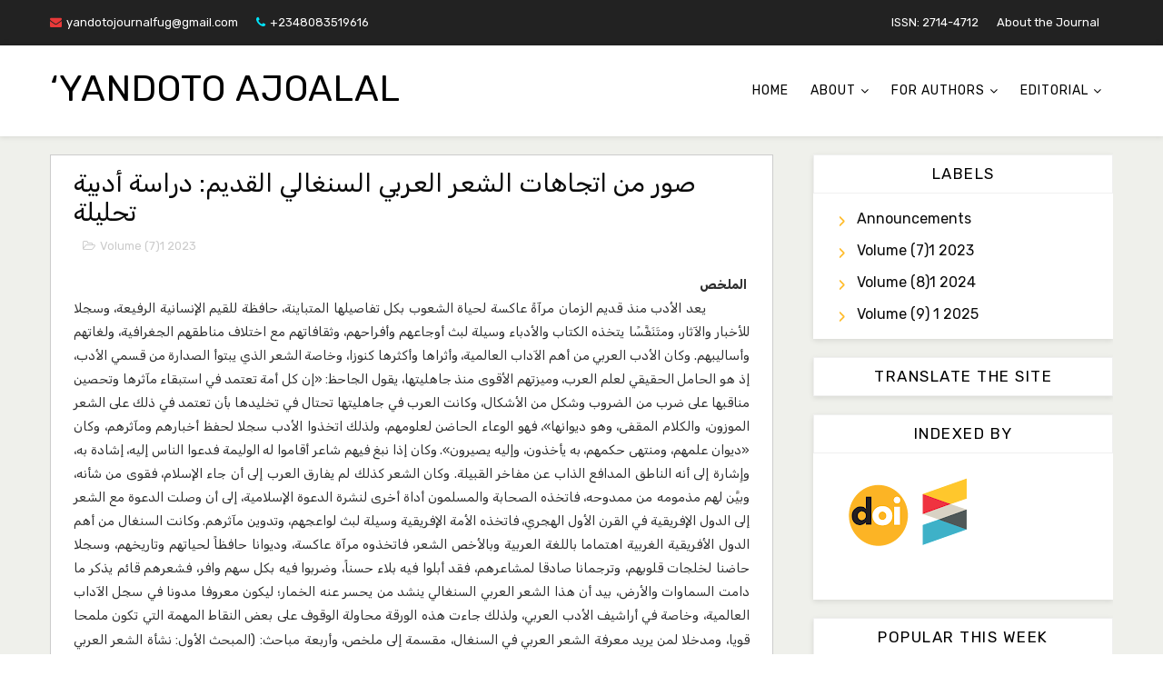

--- FILE ---
content_type: text/html; charset=UTF-8
request_url: https://www.yandotojournal.com/2023/09/blog-post_18.html
body_size: 54465
content:
<!DOCTYPE html>
<html class='v2' dir='ltr' xmlns='http://www.w3.org/1999/xhtml' xmlns:b='http://www.google.com/2005/gml/b' xmlns:data='http://www.google.com/2005/gml/data' xmlns:expr='http://www.google.com/2005/gml/expr'>
<head>
<link href='https://www.blogger.com/static/v1/widgets/335934321-css_bundle_v2.css' rel='stylesheet' type='text/css'/>
<meta content='width=device-width, initial-scale=1, maximum-scale=1' name='viewport'/>
<script src='https://ajax.googleapis.com/ajax/libs/jquery/1.12.4/jquery.min.js' type='text/javascript'></script>
<link href="//fonts.googleapis.com/css?family=Rubik:400,400i,500,500i,700,700i" media="all" rel="stylesheet" type="text/css">
<link href='//maxcdn.bootstrapcdn.com/font-awesome/4.7.0/css/font-awesome.min.css' rel='stylesheet'/>
<link href='//cdn.linearicons.com/free/1.0.0/icon-font.min.css' rel='stylesheet'/>
<meta content='text/html; charset=UTF-8' http-equiv='Content-Type'/>
<meta content='blogger' name='generator'/>
<link href='https://www.yandotojournal.com/favicon.ico' rel='icon' type='image/x-icon'/>
<link href='https://www.yandotojournal.com/2023/09/blog-post_18.html' rel='canonical'/>
<link rel="alternate" type="application/atom+xml" title="&#8216;Yandoto AJOALAL - Atom" href="https://www.yandotojournal.com/feeds/posts/default" />
<link rel="alternate" type="application/rss+xml" title="&#8216;Yandoto AJOALAL - RSS" href="https://www.yandotojournal.com/feeds/posts/default?alt=rss" />
<link rel="service.post" type="application/atom+xml" title="&#8216;Yandoto AJOALAL - Atom" href="https://www.blogger.com/feeds/4619326660635534864/posts/default" />

<link rel="alternate" type="application/atom+xml" title="&#8216;Yandoto AJOALAL - Atom" href="https://www.yandotojournal.com/feeds/8776277668800438584/comments/default" />
<!--Can't find substitution for tag [blog.ieCssRetrofitLinks]-->
<link href='https://blogger.googleusercontent.com/img/b/R29vZ2xl/AVvXsEickt50P8Q7ZOnwwR6-uvYUeT500hpnVvan2Vm_16R9sV-y4lfiNyqj_mBQjnKOJqNqPnfZYZ0Xh7XebLmyTPBqjK5jF6uttcybfRyNF8exp-ZXdw1xEP0kfPiTSt3ifpHDOWSfbr-C7VNbaZfjSbIeI2MogWJTzwe2CEabc9y24bUvxsfcStZLjy9eaU2O/w200-h64/download.jpg' rel='image_src'/>
<meta content='https://www.yandotojournal.com/2023/09/blog-post_18.html' property='og:url'/>
<meta content='صور من اتجاهات الشعر العربي السنغالي القديم: دراسة أدبية تحليلة' property='og:title'/>
<meta content='  الملخص يعد الأدب منذ قديم الزمان مرآةً عاكسة لحياة الشعوب بكل تفاصيلها المتباينة، حافظة للقيم الإنسانية الرفيعة، وسجلا للأخبار والآثار، وم...' property='og:description'/>
<meta content='https://blogger.googleusercontent.com/img/b/R29vZ2xl/AVvXsEickt50P8Q7ZOnwwR6-uvYUeT500hpnVvan2Vm_16R9sV-y4lfiNyqj_mBQjnKOJqNqPnfZYZ0Xh7XebLmyTPBqjK5jF6uttcybfRyNF8exp-ZXdw1xEP0kfPiTSt3ifpHDOWSfbr-C7VNbaZfjSbIeI2MogWJTzwe2CEabc9y24bUvxsfcStZLjy9eaU2O/w1200-h630-p-k-no-nu/download.jpg' property='og:image'/>
<title>
صور من اتجاهات الشعر العربي السنغالي القديم: دراسة أدبية تحليلة - &#8216;Yandoto AJOALAL
</title>
<!-- Description and Keywords (start) -->
<meta content='YOUR KEYWORDS HERE' name='keywords'/>
<!-- Description and Keywords (end) -->
<meta content='صور من اتجاهات الشعر العربي السنغالي القديم: دراسة أدبية تحليلة' property='og:title'/>
<meta content='https://www.yandotojournal.com/2023/09/blog-post_18.html' property='og:url'/>
<meta content='article' property='og:type'/>
<meta content='https://blogger.googleusercontent.com/img/b/R29vZ2xl/AVvXsEickt50P8Q7ZOnwwR6-uvYUeT500hpnVvan2Vm_16R9sV-y4lfiNyqj_mBQjnKOJqNqPnfZYZ0Xh7XebLmyTPBqjK5jF6uttcybfRyNF8exp-ZXdw1xEP0kfPiTSt3ifpHDOWSfbr-C7VNbaZfjSbIeI2MogWJTzwe2CEabc9y24bUvxsfcStZLjy9eaU2O/w200-h64/download.jpg' property='og:image'/>
<meta content='‘Yandoto AJOALAL' property='og:site_name'/>
<meta content='https://www.yandotojournal.com/' name='twitter:domain'/>
<meta content='صور من اتجاهات الشعر العربي السنغالي القديم: دراسة أدبية تحليلة' name='twitter:title'/>
<meta content='summary_large_image' name='twitter:card'/>
<meta content='https://blogger.googleusercontent.com/img/b/R29vZ2xl/AVvXsEickt50P8Q7ZOnwwR6-uvYUeT500hpnVvan2Vm_16R9sV-y4lfiNyqj_mBQjnKOJqNqPnfZYZ0Xh7XebLmyTPBqjK5jF6uttcybfRyNF8exp-ZXdw1xEP0kfPiTSt3ifpHDOWSfbr-C7VNbaZfjSbIeI2MogWJTzwe2CEabc9y24bUvxsfcStZLjy9eaU2O/w200-h64/download.jpg' name='twitter:image'/>
<meta content='صور من اتجاهات الشعر العربي السنغالي القديم: دراسة أدبية تحليلة' name='twitter:title'/>
<!-- Social Media meta tag need customer customization -->
<meta content='Facebook App ID here' property='fb:app_id'/>
<meta content='Facebook Admin ID here' property='fb:admins'/>
<meta content='@username' name='twitter:site'/>
<meta content='@username' name='twitter:creator'/>
<style id='page-skin-1' type='text/css'><!--
/*
-----------------------------------------------
Blogger Template Style
Name:        Folio
Author :     http://www.soratemplates.com
License:     Premium Version
----------------------------------------------- */
/* Variable definitions
-----------------------
<Group description="Main Hover Color" selector="body">
<Variable name="maincolor" description="Primary Color" type="color" default="#ffbd2f" />
</Group>
/*****************************************
reset.css
******************************************/
html, body, .section, .widget, div, span, applet, object, iframe,
h1, h2, h3, h4, h5, h6, p, blockquote, pre,
a, abbr, acronym, address, big, cite, code,
del, dfn, em, font, img, ins, kbd, q, s, samp,
small, strike, strong, sub, sup, tt, var,
dl, dt, dd, ol, ul, li,
fieldset, form, label, legend,
table, caption, tbody, tfoot, thead, tr, th, td, figure {    margin: 0;    padding: 0;}
html {   overflow-x: hidden;}
a {text-decoration:none;color:#000;}
article,aside,details,figcaption,figure,
footer,header,hgroup,menu,nav,section {     display:block;}
table {    border-collapse: separate;    border-spacing: 0;}
caption, th, td {    text-align: left;    font-weight: normal;}
blockquote:before, blockquote:after,
q:before, q:after {    content: "";}
.quickedit, .home-link{display:none;}
blockquote, q {    quotes: "" "";}
sup{    vertical-align: super;    font-size:smaller;}
code{    font-family: 'Courier New', Courier, monospace;    font-size:12px;    color:#272727;}
::selection {background:transparent; text-shadow:#000 0 0 2px;}
::-moz-selection {background:#ffbd2f; text-shadow:#000 0 0 2px;}
::-webkit-selection {background:#ffbd2f; text-shadow:#000 0 0 2px;}
::-o-selection {background:#ffbd2f; text-shadow:#000 0 0 2px;}
a img{	border: none;}
ol, ul { padding:0;  margin:0;  text-align: left;  }
ol li { list-style-type: decimal;  padding:0 0 5px;  }
ul li { list-style-type: disc;  padding: 0 0 5px;  }
ul ul, ol ol { padding: 0; }
#navbar-iframe, .navbar {   height:0px;   visibility:hidden;   display:none   }
.Attribution, .feed-links, .post-footer-line.post-footer-line-1, .post-footer-line.post-footer-line-2 , .post-footer-line.post-footer-line-3 {
display: none;
}
.item-control {
display: none !important;
}
h2.date-header, h4.date-header {}
h1, h2, h3, h4, h5, h6 {
font-weight: 400;
color: #151515;
}
img {
max-width: 100%;
vertical-align: middle;
border: 0;
}
.widget iframe, .widget img {
max-width: 100%;
}
.status-msg-wrap {
display: none;
}
.preloader {
background: linear-gradient(90deg, #ff4e50 10%, #f9d423 90%);
position: fixed;
z-index: 1800;
top: 0;
right: 0;
bottom: 0;
left: 0;
width: 100%;
height: 100%;
}
.loader {
height: 40px;
width: 40px;
position: absolute;
left: 50%;
margin-left: -20px;
top: 50%;
margin-top: -20px;
}
.loader:before, .loader:after {
content: "";
height: 40px;
width: 40px;
border: 8px solid rgba(255, 255, 255, 0.5);
border-radius: 10px;
position: absolute;
top: 0;
}
.loader:before {
-webkit-animation: animate 2s infinite linear;
animation: animate 2s infinite linear;
}
.loader:after {
-webkit-animation: animate2 2s infinite linear;
animation: animate2 2s infinite linear;
}
@-webkit-keyframes animate {
100% {
-webkit-transform: rotate(180deg) skew(360deg);
transform: rotate(180deg) skew(360deg);
}
}
@keyframes animate {
100% {
-webkit-transform: rotate(180deg) skew(360deg);
transform: rotate(180deg) skew(360deg);
}
}
@-webkit-keyframes animate2 {
100% {
-webkit-transform: rotate(-180deg) skew(-360deg);
transform: rotate(-180deg) skew(-360deg);
}
}
@keyframes animate2 {
100% {
-webkit-transform: rotate(-180deg) skew(-360deg);
transform: rotate(-180deg) skew(-360deg);
}
}
/*****************************************
Custom css starts
******************************************/
body {
color: #2e2e2e;
font-family: 'Rubik', sans-serif;
font-size: 14px;
font-weight: normal;
line-height: 21px;
background: #ffffff;
}
/* ######## Wrapper Css ######################### */
#outer-wrapper{max-width:100%;margin:0 auto;background-color:#EFF0EB;box-shadow:0 0 5px RGBA(0, 0, 0, 0.2)}
.row{width:1170px}
#content-wrapper {
margin: 0 auto;
padding: 20px 0 30px;
overflow: hidden;
}
#main-wrapper {
float: left;
width: 68%;
max-width: 800px;
}
.item #main-wrapper, .static_page #main-wrapper {
border: 1px solid #ccc;
background: #ffffff;
padding: 15px;
box-sizing: border-box;
}
#sidebar-wrapper {
float: right;
width: 30%;
max-width: 330px;
}
/* ######## Top Navigation Menu Css ######################### */
#top-bar{
width:100%;
height:50px;
background-color:#222;
overflow:hidden;
margin:0;
}
#top-bar .container{
margin:0 auto
}
.top-bar-nav{
position:relative;
float:left;
display:block
}
.top-bar-right{
float:right;
}
.top-bar-nav .widget > .widget-title{
display:none
}
.top-bar-nav ul {
padding: 0;
margin: 0;
line-height: 50px;
}
.top-bar-nav ul li {
float: left;
list-style: none;
padding: 0;
}
.top-bar-nav ul li > a{
height:50px;
display:block;
color:#fff;
font-size:13px;
font-weight:400;
line-height:50px;
margin:0 10px 0 0;
padding:0 5px;
transition:color .17s
}
.top-bar-nav ul li > a > i {
margin-right:5px;
}
.top-bar-nav ul li:first-child > a{
padding:0 5px 0 0
}
.top-bar-nav ul > li:hover > a{
color:#ffbd2f
}
.top-social{
position:relative;
float:right;
display:block;
margin: 8px 0 0;
}
.top-social .widget > .widget-title{
display:none
}
.mobile-menu-toggle{
display:none;
position:absolute;
top:0;
left:0;
width:58px;
height:50px;
line-height:50px;
background-color:rgba(255,255,255,0.05);
z-index:20;
color:#fff;
font-size:17px;
font-weight:400;
text-align:center;
cursor:pointer;
transition:color .17s ease
}
.mobile-menu-toggle:hover{
color:#ffbd2f
}
.mobile-menu-toggle:before{
content:"\f0c9";
font: normal normal normal 22px/1 FontAwesome;
font-size: inherit;
font-style: normal;
font-weight: 400;
-webkit-font-smoothing: antialiased;
-moz-osx-font-smoothing: grayscale;
}
.nav-active .mobile-menu-toggle:before{
content:"\f00d";
font: normal normal normal 22px/1 FontAwesome;
font-size: inherit;
font-style: normal;
font-weight: 400;
-webkit-font-smoothing: antialiased;
-moz-osx-font-smoothing: grayscale;
}
.mobile-menu-wrap{
display:none;
position:absolute;
top:50px;
left:0;
width:100%;
background-color:#000;
box-sizing:border-box;
visibility:hidden;
z-index:1000;
opacity:0;
transition:all .17s ease
}
.nav-active .mobile-menu-wrap{
visibility:visible;
opacity:1
}
.mobile-menu{
position:relative;
overflow:hidden;
padding:20px;
border-top:1px solid rgba(255,255,255,0.03)
}
.mobile-menu > ul{
margin:0;
list-style: none;
}
.mobile-menu ul li{
position:relative;
display:block;
overflow:hidden;
float:left;
width:100%;
font-size:14px;
line-height:38px;
list-style: none;
}
.mobile-menu > ul > li{
font-weight:500;
}
.mobile-menu > ul li ul{
overflow:hidden
}
.mobile-menu ul li a{
color:#fff;
padding:0;
display:block;
transition:all .17s ease
}
.mobile-menu ul li a i {
margin-right:5px;
}
/* ######## Scrolling Navigation Menu Css ######################### */
.index .scroll-header {
background-color: #333333;
}
.home .scroll-header {
z-index: 9;
position: absolute;
top: 50px;
left: 0;
width: 100%;
padding: 10px 0px;
background: transparent;
box-shadow: none;
}
.scroll-header {
position: static;
display: flex;
background: #ffffff none repeat scroll top left;
box-shadow: 0 0 6px 1px rgba(0,0,0,0.1);
padding: 20px 0;
transition: 0.5s ease all;
}
.scroll-header.scrolled-header {
background-color: rgba(30, 30, 30, 0.85);
border-bottom: 1px solid #262626;
position: fixed;
top: 0;
left: 0;
right: 0;
visibility:visible;
display:block;
-webkit-animation: slide-down 0.2s;
-moz-animation: slide-down 0.2s;
animation: slide-down 0.2s;
z-index: 15;
}
@-webkit-keyframes slide-down { 0% { opacity:0; transform:translateY(-100%);}100% { opacity:0.9; transform:translateY(0);}}
@-moz-keyframes slide-down { 0% { opacity:0; transform:translateY(-100%);}100% { opacity:0.9; transform:translateY(0);}}
@keyframes slide-down { 0% { opacity:0; transform:translateY(-100%);}100% { opacity:0.9; transform:translateY(0);}}
.scroll-head-wrap {
margin:0 auto;
}
.item .scroll-header h1, .static_page .scroll-header h1, .error_page .scroll-header h1 {
display: block!important;
color:#000!important;
}
.item .scroll-header #header img, .static_page .scroll-header #header img, .error_page .scroll-header #header img {
display: none!important;
}
.item .scroll-header.scrolled-header h1, .static_page .scroll-header.scrolled-header h1, .error_page .scroll-header.scrolled-header h1 {
display: none!important;
color:#000!important;
}
.item .scroll-header.scrolled-header #header img, .static_page .scroll-header.scrolled-header #header img, .error_page .scroll-header.scrolled-header #header img {
display: block!important;
}
.scrollin-logo {
float: left;
margin: 0;
padding: 0;
display: inline-block;
}
.scrollin-logo .logo-title {
font-size: 40px;
font-weight: bold;
padding: 10px 17px;
display: block;
color:#fff;
}
.scrolling-menu {
float: right;
display: inline-block;
width: auto;
}
.scrolling-menu #nav {
list-style: none;
margin: 0;
padding: 0;
z-index: 999;
}
.scrolling-menu #nav li {
display: inline-block;
float: left;
line-height: 1;
list-style: none outside none;
padding: 16px 17px;
text-align: left;
}
.scrolling-menu #nav li a {
background: transparent;
color: #fff;
display: block;
font-size: 15px;
padding: 0 0 8px;
position: relative;
text-decoration: none;
text-transform: uppercase;
font-weight: bold;
letter-spacing: 1.3px;
}
.scrolling-menu #nav li a:hover {
color: #ffbd2f;
}
.scrolling-menu #nav li.current a {
color: #ffbd2f;
}
.scrolling-menu #nav li.current a:before {
position: absolute;
bottom: 0;
left: 0;
width: 100%;
opacity: 1;
height: 1px;
content: '';
-webkit-transition: all ease .3s;
transition: all ease .3s;
background: #ffbd2f;
}
/* ######## Navigation Menu Css ######################### */
.slicknav_menu {
display:none;
}
.slicknav_menu {
right:0;
display:none;
}
.scrolling-menu .slicknav_menu {
right:0;
}
.slicknav_menu {
padding:0 10px;
position: absolute;
z-index: 9;
}
.slicknav_menu .slicknav_icon-bar {
background-color: #343434;
}
.index .slicknav_menu .slicknav_icon-bar {
background-color: #fff;
}
.slicknav_nav a{
padding:5px 10px;
margin:2px 5px;
text-decoration:none;
color:#000;
font-size:11px;
font-weight:400;
letter-spacing:2px;
text-transform:uppercase;
}
/*
Mobile Menu Core Style
*/
.slicknav_btn { position: relative; display: block; vertical-align: middle; float: right;  line-height: 27px; cursor: pointer;  height:27px;}
.slicknav_menu  .slicknav_menutxt { display: block; line-height: 1.188em; float: left; }
.slicknav_menu .slicknav_icon { float: left; margin: 0.188em 0 0 0.438em; }
.slicknav_menu .slicknav_no-text { margin: 0 }
.slicknav_menu .slicknav_icon-bar { display: block; width: 1.125em; height: 0.125em; }
.slicknav_btn .slicknav_icon-bar + .slicknav_icon-bar { margin-top: 0.188em }
.slicknav_nav { clear: both }
.slicknav_nav ul,
.slicknav_nav li { display: block }
.slicknav_nav .slicknav_arrow { font-size: 0.8em; margin: 0 0 0 0.4em; }
.slicknav_nav .slicknav_item { cursor: pointer; }
.slicknav_nav .slicknav_row { display: block; }
.slicknav_nav a { display: block }
.slicknav_nav .slicknav_item a,
.slicknav_nav .slicknav_parent-link a { display: inline }
.slicknav_menu:before,
.slicknav_menu:after { content: " "; display: table; }
.slicknav_menu:after { clear: both }
.scroll-header.scrolled-header .slicknav_btn {color:#fff;}
.scroll-header.scrolled-header .slicknav_menu .slicknav_icon-bar {
background-color: #fff;
}
/* IE6/7 support */
.slicknav_menu { *zoom: 1 }
/*
User Default Style
Change the following styles to modify the appearance of the menu.
*/
.slicknav_menu {
font-size:16px;
}
/* Button */
.slicknav_btn {
margin: 5px 5px 6px;
text-decoration:none;
text-shadow: 0 1px 1px rgba(255, 255, 255, 0.75);
-webkit-border-radius: 4px;
-moz-border-radius: 4px;
border-radius: 4px;
}
/* Button Text */
.slicknav_menu  .slicknav_menutxt {
color: #FFF;
font-weight: bold;
text-shadow: 0 1px 3px #000;
}
/* Button Lines */
.slicknav_nav {
color:#fff;
margin:0;
padding:0;
font-size:0.875em;
background: #fff;
}
.slicknav_nav, .slicknav_nav ul {
list-style: none;
overflow:hidden;
}
.slicknav_nav ul {
padding:0;
margin:8px 0 0 20px;
}
.slicknav_nav .slicknav_row {
padding:5px 10px;
margin:2px 5px;
}
.slicknav_nav .slicknav_item a,
.slicknav_nav .slicknav_parent-link a {
padding:0;
margin:0;
}
.slicknav_nav .slicknav_row:hover {
}
.slicknav_nav a:hover{
color: #ffbd2f;
}
.slicknav_nav .slicknav_txtnode {
margin-left:15px;
}
.slicknav_menu .slicknav_no-text {
margin-top:15px;
}
.tm-menu {
font-weight: 400;
margin: 0;
height:60px;
text-align:center;
float: right;
display:inline-block;
width: auto;
}
ul#nav1 {
list-style: none;
margin: 0;
padding: 0;
text-align: center;
}
#menu .widget {
display: none;
}
#menu {
height: 60px;
position: relative;
text-align: center;
z-index: 15;
margin:0 auto;
}
.menu-wrap {
margin:0 auto;
position: relative;
}
#menu ul > li {
position: relative;
vertical-align: middle;
display: inline-block;
padding: 0;
margin: 0;
}
#menu ul > li:hover > a {
color: #ffbd2f
}
.index #menu ul > li > a {
color:#fff;
}
#menu ul > li > a {
color: #000;
font-size: 14px;
line-height: 60px;
display: inline-block;
text-transform: uppercase;
text-decoration: none;
letter-spacing: 1px;
margin: 0;
padding: 0 12px;
}
.scroll-header.scrolled-header #menu ul > li > a, .scroll-header.scrolled-header #header h1 a {
color:#fff;
}
.scroll-header.scrolled-header #menu ul > li > ul > li > a {
color:#000;
}
#menu ul > li:first-child > a {
padding-left: 0;
}
#menu ul > li > ul > li:first-child > a:before, #menu ul > li > ul > li > ul > li:first-child > a:before {
display:none;
}
#menu ul > li > ul > li:first-child > a {
padding-left: 12px
}
#menu ul > li > ul {
position: absolute;
background: #fff;
-webkit-box-shadow: 0 7px 7px rgba(0, 0, 0, 0.15);
-moz-box-shadow: 0 7px 7px rgba(0, 0, 0, 0.15);
box-shadow: 0 7px 7px rgba(0, 0, 0, 0.15);
top: 100%;
left: 0;
min-width: 180px;
padding: 0;
z-index: 99;
margin-top: 0;
visibility: hidden;
opacity: 0;
webkit-transform: translate3d(-11px, 0, 0);
transform: translate3d(-11px, 0, 0);
-webkit-animation-duration: .5s;
animation-duration: .5s;
}
#menu ul > li > ul > li > ul {
position: absolute;
top: 0;
left: 180px;
width: 180px;
background: #fff;
z-index: 99;
margin-top: 0;
margin-left: 0;
padding: 0;
border-left: 1px solid #e5e5e5;
visibility: hidden;
opacity: 0;
-webkit-transform: translateY(10px);
-moz-transform: translateY(10px);
transform: translateY(10px)
}
#menu ul > li > ul > li {
display: block;
float: none;
text-align: left;
position: relative;
border-bottom: 1px solid;
border-top: none;
border-color: #e5e5e5;
}
#menu ul > li > ul > li:hover {
background-color: rgba(255, 255, 255, 0.03)
}
#menu ul > li > ul > li a {
font-size: 11px;
display: block;
color: #000;
line-height: 35px;
text-transform: uppercase;
text-decoration: none;
margin: 0;
padding: 0 12px;
border-right: 0;
border: 0
}
.index #menu ul > li > ul > li a {
color:#000;
}
#menu ul > li.parent > a:after {
content: '\f107';
font-family: FontAwesome;
float: right;
margin-left: 5px
}
#menu ul > li:hover > ul,
#menu ul > li > ul > li:hover > ul {
opacity: 1;
visibility: visible;
-webkit-transform: translateY(0);
-moz-transform: translateY(0);
transform: translateY(0)
}
#menu ul > li > ul > li.parent > a:after {
content: '\f105';
float: right
}
#menu ul ul {
}
/* ######## Header Css ######################### */
.index #header-wrapper .svg, .archive #header-wrapper .svg {
position: absolute;
bottom: -6px;
left: 0;
width: 100%;
z-index: 2;
}
.index #header-wrapper .svg svg, .archive #header-wrapper .svg svg {
fill: #fff;
width: 101%;
}
#header-wrapper {
text-align: center;
padding:0;
background: url(https://blogger.googleusercontent.com/img/b/R29vZ2xl/AVvXsEgkRWvbO_bEQo9_X5AOIcwIR9IxzEUtaIJ1-sQfrCwRAxREAf6QM68ATe-l401ECu_OQarhT4c5foJxMWdv-P8K2A6LT7x5RMHrQjZGWgch1sChbKsB5n1r0hTK5yEnwCcubpucmW9k0ZMlaJWYSGpZg3NJg54b4hnesDLI5c6zItMrl5EoXbWdyUif6h3C/s1080/Arabic%20Journal.jpeg) no-repeat center bottom;
background-attachment: fixed;
background-size: cover;
margin-bottom: 10px;
height:100vh;
box-sizing:border-box;
position:relative;
width: 100%;
}
.index #header-wrapper {
margin-bottom:0;
}
.item .header-logo-desc p, .static_page .header-logo-desc p, .error_page .header-logo-desc p, .item .top-bar-social #social a, .static_page .top-bar-social #social a, .error_page .top-bar-social #social a {
color:#303030;
}
.item #header-wrapper, .static_page #header-wrapper, .error_page #header-wrapper {
background: #fff;
height: auto;
border-bottom: 1px solid #eee;
box-shadow: 0 -2px 19px rgba(0,0,0,.1);
padding-bottom: 15px;
}
.item #header-wrapper:before, .static_page #header-wrapper:before, .error_page #header-wrapper:before {
display:none;
}
#header-wrapper:before {
content:"";
position: absolute;
top: 0;
left: 0;
width: 100%;
height: 100%;
opacity: .5;
background: #000;
}
#header {
padding: 0;
}
#header-inner {
text-align: center;
display: inline-block;
}
.home #header h1 {
color#fff;
}
#header h1 {
color: #000;
margin: 0;
font-size: 40px;
line-height: 1.4em;
text-transform: Uppercase;
letter-spacing: 1px;
}
#header .description {
display:none;
}
.header-text p {
color: #fff;
margin: 0;
font-size: 20px;
letter-spacing: 2px;
font-weight: 500;
line-height: 1.2;
}
.header-logo-desc .type {
font-size: 60px;
font-weight: 700;
font-family: inherit;
word-spacing: 2px;
letter-spacing: 2px;
color: #fff;
}
.header-logo-desc p {
display: inline-block;
white-space: nowrap;
visibility: inherit;
transition: none;
border-width: 0px;
margin: 0 0 0 20px;
padding-right: 20px;
min-height: 0px;
min-width: 0px;
max-height: none;
max-width: none;
opacity: 1;
transform: matrix3d(1, 0, 0, 0, 0, 1, 0, 0, 0, 0, 1, 0, 0, 0, 0, 1);
transform-origin: 50% 50% 0px;
}
.header-logo-desc {
margin:10px 0 20px;
}
.header-logo-desc .type {
position: relative;
}
.typed-cursor {
font-weight: 500;
font-size: 50px;
color: #aebcb9;
opacity: 1;
-webkit-animation: blink 1s infinite;
-moz-animation: blink 1s infinite;
animation: blink 1s infinite;
}
.typed-cursor {
position: absolute;
bottom: 0;
display: inline-block;
}
.fenix-head {
display:table;
width:100%;
height:100%;
}
.fenix-sub-head {
margin:0 auto;
display:table-cell;
vertical-align: middle;
}
.index .fenix-sub-head, .archive .fenix-sub-head {
}
.top-bar-social {
padding: 0;
}
.top-bar-social li {
display: inline-block;
float: none;
padding: 0;
margin-right: 5px;
}
.top-bar-social li:last-child {
margin-right:0;
}
.top-bar-social .widget ul {
padding: 0;
}
.top-bar-social .LinkList ul {
text-align: center;
margin: 0 0 0 0;
}
.top-bar-social #social a {
display: block;
width: 30px;
height: 30px;
line-height: 30px;
font-size: 15px;
color: #000;
background: #fff;
-webkit-border-radius: 3px;
-moz-border-radius: 3px;
border-radius: 3px;
transition: background 0.3s linear;
-moz-transition: background 0.3s linear;
-webkit-transition: background 0.3s linear;
-o-transition: background 0.3s linear;
}
.top-bar-social #social a:before {
display: inline-block;
font: normal normal normal 22px/1 FontAwesome;
font-size: inherit;
font-style: normal;
font-weight: 400;
-webkit-font-smoothing: antialiased;
-moz-osx-font-smoothing: grayscale;
}
.top-bar-social .bloglovin:before{content:"\f004"}
.top-bar-social .facebook:before{content:"\f09a"}
.top-bar-social .twitter:before{content:"\f099"}
.top-bar-social .gplus:before{content:"\f0d5"}
.top-bar-social .rss:before{content:"\f09e"}
.top-bar-social .youtube:before{content:"\f167"}
.top-bar-social .skype:before{content:"\f17e"}
.top-bar-social .stumbleupon:before{content:"\f1a4"}
.top-bar-social .tumblr:before{content:"\f173"}
.top-bar-social .vine:before{content:"\f1ca"}
.top-bar-social .stack-overflow:before{content:"\f16c"}
.top-bar-social .linkedin:before{content:"\f0e1"}
.top-bar-social .dribbble:before{content:"\f17d"}
.top-bar-social .soundcloud:before{content:"\f1be"}
.top-bar-social .behance:before{content:"\f1b4"}
.top-bar-social .digg:before{content:"\f1a6"}
.top-bar-social .instagram:before{content:"\f16d"}
.top-bar-social .pinterest:before{content:"\f0d2"}
.top-bar-social .delicious:before{content:"\f1a5"}
.top-bar-social .codepen:before{content:"\f1cb"}
.top-bar-social ul#social a:hover {
color: #ffbd2f;
opacity: 1;
}
.slide-in {
font-size: 3.3rem;
position: absolute;
bottom: 7.2rem;
left: 0;
display: block;
width: 100%;
margin: 0;
padding: 0
}
.slide-in .pointer {
position: absolute;
top: 50%;
left: 50%;
width: 26px;
height: 42px;
-webkit-transform: translate(-50%, -50%);
-ms-transform: translate(-50%, -50%);
transform: translate(-50%, -50%);
border: 2px solid #fff;
border-radius: 26px;
-webkit-backface-visibility: hidden
}
.slide-in .pointer:after {
position: absolute;
top: 5px;
left: 50%;
width: 4px;
height: 4px;
margin-left: -2px;
content: '';
-webkit-transform: translateY(0) scaleY(1) scaleX(1) translateZ(0);
transform: translateY(0) scaleY(1) scaleX(1) translateZ(0);
-webkit-animation: scroll 1.5s -1s cubic-bezier(.68, -.55, .265, 1.55) infinite;
animation: scroll 1.5s -1s cubic-bezier(.68, -.55, .265, 1.55) infinite;
opacity: 1;
border-radius: 100%;
background-color: #fff
}
@-webkit-keyframes scroll {
0%, 20% {
-webkit-transform: translateY(0) scaleY(1) scaleX(1) translateZ(0);
transform: translateY(0) scaleY(1) scaleX(1) translateZ(0)
}
10% {
-webkit-transform: translateY(0) scaleY(1.2) scaleX(1.2) translateZ(0);
transform: translateY(0) scaleY(1.2) scaleX(1.2) translateZ(0);
opacity: 1
}
to {
-webkit-transform: translateY(20px) scaleY(2.5) scaleX(.5) translateZ(0);
transform: translateY(20px) scaleY(2.5) scaleX(.5) translateZ(0);
opacity: .01
}
}
@keyframes scroll {
0%, 20% {
-webkit-transform: translateY(0) scaleY(1) scaleX(1) translateZ(0);
transform: translateY(0) scaleY(1) scaleX(1) translateZ(0)
}
10% {
-webkit-transform: translateY(0) scaleY(1.2) scaleX(1.2) translateZ(0);
transform: translateY(0) scaleY(1.2) scaleX(1.2) translateZ(0);
opacity: 1
}
to {
-webkit-transform: translateY(20px) scaleY(2.5) scaleX(.5) translateZ(0);
transform: translateY(20px) scaleY(2.5) scaleX(.5) translateZ(0);
opacity: .01
}
}
@-webkit-keyframes blink {
0%, to {
opacity: 1
}
50% {
opacity: 0
}
}
@keyframes blink {
0%, to {
opacity: 1
}
50% {
opacity: 0
}
}
/* ######## Section 1 Css ######################### */
.fenix-head-author {
background: #fff;
}
.sora-special-box {
background: #fff;
overflow: hidden;
margin: 0 auto;
padding:20px 0;
}
.special-wrap {
margin:0 auto;
}
.special-title {
text-align: center;
margin-bottom: 35px;
}
.special-title h4 {
font-size: 35px;
line-height: 45px;
color:#303030;
text-transform:capitalize;
}
.special-tiles {
width: 33.33%;
box-sizing: border-box;
float: left;
padding: 10px;
box-sizing: border-box;
}
.special-tiles-wrap {
background: #FFF;
box-sizing: border-box;
border-radius: 5px;
padding: 30px 30px 20px;
box-shadow: 5px 5px 45px -27px rgba(0,0,0,0.5);
-webkit-box-shadow: 5px 5px 55px -27px rgba(0,0,0,0.5);
-moz-box-shadow: 5px 5px 45px -27px rgba(0,0,0,0.5);
}
.special-icons {
font-size: 45px;
float: left;
color: #303030;
margin-right: 10px;
width: 50px;
height: 60px;
line-height: 60px;
}
.special-heading {
font-size: 14px;
line-height: 21px;
color: #303030;
text-transform: capitalize;
letter-spacing: 1.5px;
margin-bottom: 10px;
font-weight:bold;
}
.special-text {
color: #606060;
}
.sora-author-box {
padding: 57px 50px 15px 50px;
box-sizing: border-box;
overflow: hidden;
}
.sora-author-box-image {
width:40%;
float: left;
margin-right: 5%;
margin-bottom: 10px;
}
.sora-author-box-image img {
height: 385px;
object-fit: cover;
}
.sora-author-box-text {
padding: 0;
overflow: hidden;
text-align: left;
}
.sora-author-box-text-head {
color: #3d4451;
padding-bottom: 25px;
margin-bottom: 25px;
border-bottom: 1px solid #dedede;
}
.sora-author-box-text .hello-txt {
background-color: #ffbd2f;
color: #fff;
font-size: 14px;
font-weight: 700;
line-height: 1.1;
display: inline-block;
padding: 7px 12px;
text-transform: uppercase;
position: relative;
margin-bottom: 28px;
}
.sora-author-box-text .hello-txt:before {
border-left-color:#ffbd2f;
content: '';
width: 0;
height: 0;
top: 100%;
left: 5px;
display: block;
position: absolute;
border-style: solid;
border-width: 0 0 8px 8px;
}
.sora-author-box-text .profile-title {
font-size: 36px;
line-height: 1.1;
font-weight: 700;
margin-bottom: 5px;
color:#3d4451;
}
.sora-author-box-text .profile-title span {
font-weight: 300;
}
.sora-author-box-text .profile-position {
font-size: 18px;
font-weight: 400;
line-height: 1.1;
margin-bottom: 0;
}
.sora-author-box-text-details p {
font-size: 14px;
font-weight: 300;
color: #8a8a8a;
line-height: 2;
margin: 0;
}
.sora-author-box-text-details ul {
margin: 0;
padding: 0;
list-style: none;
}
.sora-author-box-text-details .profile-list li {
margin-bottom: 13px;
list-style: none;
padding:0;
}
.sora-author-box-text-details .profile-list li .list-title {
display: block;
width: 120px;
float: left;
color: #333333;
font-size: 12px;
font-weight: 700;
line-height: 20px;
text-transform: uppercase;
}
.sora-author-box-text-details .profile-list li .cont {
display: block;
margin-left: 125px;
font-size: 15px;
font-weight: 400;
line-height: 20px;
color: #9da0a7;
}
.sora-author-box-text-details .profile-list li .list-button {
color: #fff;
font-size: 12px;
font-weight: 700;
line-height: 1;
text-transform: none;
padding: 5px 8px;
display: inline-block;
position: relative;
top: -2px;
-webkit-border-radius: 3px;
-moz-border-radius: 3px;
border-radius: 3px;
background:#ffbd2f;
}
.sora-author-box-text-details .profile-list li .fa {
margin-right: 10px;
vertical-align: baseline;
}
.fenix-head {
}
.hero-row {
width:940px;
}
.fenix-sub-head-auth {
margin:0 auto;
background: #fff;
position: relative;
}
.sora-cv-author-details {
margin: 15px auto;
position: relative;
-webkit-box-sizing: border-box;
-moz-box-sizing: border-box;
box-sizing: border-box;
background-color: #fff;
transition: box-shadow .25s;
-webkit-transition: box-shadow .25s;
box-shadow: 0 2px 5px 0 rgba(0, 0, 0, .16), 0 2px 10px 0 rgba(0, 0, 0, .12);
}
.sora-cv-author-details .card-content {
padding: 40px;
-webkit-box-sizing: border-box;
-moz-box-sizing: border-box;
box-sizing: border-box;
}
.sora-cv-author-details .card-content p {
color: #000;
font-size: 18px;
font-weight: 300;
line-height: 1.8;
text-align: center;
}
.sora-cv-author-details .card-action {
border-top: 1px solid rgba(160, 160, 160, .2);
padding: 20px;
-webkit-box-sizing: border-box;
-moz-box-sizing: border-box;
box-sizing: border-box;
}
.sora-cv-author-details .card-action .about-btn {
height: auto;
margin-right: auto;
margin-left: auto;
animation-delay: 1s;
text-align: center;
}
.sora-cv-author-details .card-action .about-btn .btn {
margin: 7px 7px;
background: #ffbd2f;
color: #fff;
width: 180px;
border-radius: 2px;
display: inline-block;
padding: 6px 12px;
font-size: 14px;
font-weight: 400;
line-height: 1.42857143;
text-align: center;
white-space: nowrap;
vertical-align: middle;
-ms-touch-action: manipulation;
touch-action: manipulation;
cursor: pointer;
-webkit-user-select: none;
-moz-user-select: none;
-ms-user-select: none;
user-select: none;
position: relative;
overflow: hidden;
z-index: 1;
will-change: opacity, transform;
transition: all .3s ease-out;
box-shadow: 0 2px 5px 0 rgba(0, 0, 0, .16), 0 2px 10px 0 rgba(0, 0, 0, .12);
}
.skills, .skill-details {
padding: 15px;
width: 50%;
float: left;
box-sizing: border-box;
padding-right: 40px;
padding-left: 0;
}
.skill-details {
float:right;
padding-left: 40px;
padding-right: 0;
}
.skills dt:after {
width: 100%;
background-color: #e0e0e0;
height: 0.5rem;
content: "";
display: block;
}
.skills dd {
background: red;
width: 0;
height: 0.5rem;
position: relative;
top: -0.5rem;
}
.skills dd.html {
background: #F44336;
}
.skills dd.css {
background: #2196F3;
}
.skills dd.jquery {
background: #FFCA28;
}
.skills dd.scss {
background: #F06292;
}
.skills dd.javascript {
background: #FFA000;
}
.skills dd.php {
background: #303F9F;
}
.skills dd.xml {
background: #27ae60;
}
/* ######## Section 2 Css ######################### */
.sora-works-box {
background: #f1f1f1;
background-size: cover;
overflow: hidden;
margin: 0 auto;
padding:20px 0;
}
.works-wrap {
margin:0 auto;
}
.works-title {
text-align: center;
margin-bottom: 35px;
padding-top:35px;
}
.works-title h4 {
font-size: 35px;
line-height: 45px;
color:#202020;
text-transform:capitalize;
}
.works-title span {
color:#aaa;
}
.works-tiles {
width: 25%;
float: left;
padding: 10px;
box-sizing: border-box;
text-align: center;
}
.works-icons {
font-size: 45px;
display: block;
color: #ffbd2f;
margin-bottom: 20px;
}
.works-icons li {
width:60px;
height:60px;
background-color: #ffbd2f;
border-radius: 50%;
position: relative;
display: inline-block;
padding: 10px;
list-style:none;
-webkit-box-shadow: 0 15px 34px rgba(0, 0, 0, 0.18);
-moz-box-shadow: 0 15px 34px rgba(0, 0, 0, 0.18);
box-shadow: 0 15px 34px rgba(0, 0, 0, 0.18);
-webkit-transition: all 0.4s ease-in-out;
}
.works-icons li .text {
line-height: 60px;
font-size: 25px;
color:#fff;
}
.works-heading {
font-size: 18px;
line-height: 21px;
color: #202020;
text-transform: capitalize;
letter-spacing: 1.5px;
margin-bottom: 10px;
font-weight:bold;
}
.works-text {
margin: 0 0 20px;
color: #707070;
}
/* ######## Testimonial Css ######################### */
/*! Flickity v1.0.0
http://flickity.metafizzy.co
---------------------------------------------- */
.flickity-enabled{position:relative}.flickity-enabled:focus{outline:0}.flickity-viewport{overflow:hidden;position:relative;height:100%}.flickity-slider{position:absolute;width:100%;height:100%}.flickity-enabled.is-draggable{-webkit-user-select:none;-moz-user-select:none;-ms-user-select:none;user-select:none}.flickity-enabled.is-draggable .flickity-viewport{cursor:move;cursor:-webkit-grab;cursor:grab}.flickity-enabled.is-draggable .flickity-viewport.is-pointer-down{cursor:-webkit-grabbing;cursor:grabbing}.flickity-prev-next-button{position:absolute;top:50%;width:44px;height:44px;border:none;border-radius:50%;background:#fff;background:hsla(0,0%,100%,.75);cursor:pointer;-webkit-transform:translateY(-50%);-ms-transform:translateY(-50%);transform:translateY(-50%)}.flickity-prev-next-button:hover{background:#fff}.flickity-prev-next-button:focus{outline:0;box-shadow:0 0 0 5px #09F}.flickity-prev-next-button:active{filter:alpha(opacity=60);opacity:.6}.flickity-prev-next-button.previous{left:10px}.flickity-prev-next-button.next{right:10px}.flickity-rtl .flickity-prev-next-button.previous{left:auto;right:10px}.flickity-rtl .flickity-prev-next-button.next{right:auto;left:10px}.flickity-prev-next-button:disabled{filter:alpha(opacity=30);opacity:.3;cursor:auto}.flickity-prev-next-button svg{position:absolute;left:20%;top:20%;width:60%;height:60%}.flickity-prev-next-button .arrow{fill:#333}.flickity-prev-next-button.no-svg{color:#333;font-size:26px}.flickity-page-dots{position:absolute;width:100%;bottom:-25px;padding:0;margin:0;list-style:none;text-align:center;line-height:1}.flickity-rtl .flickity-page-dots{direction:rtl}.flickity-page-dots .dot{display:inline-block;width:10px;height:10px;margin:0 8px;background:#efefef;border-radius:50%;filter:alpha(opacity=80);opacity:.80;cursor:pointer;    padding: 0;}.flickity-page-dots .dot.is-selected{filter:alpha(opacity=100);opacity:1}
.main-gallery {
background: url(https://blogger.googleusercontent.com/img/b/R29vZ2xl/AVvXsEiLnXERClHKjhzNV8t2RDD74jdu77oRNqmlwLd5TF2MSqiQ66x_eafB25ogFhJHg-hgAx5hUYVwnseZp4ld_Cb93dN8AZcVOwF9Gh7F4JP4Q02_wMVialF5V40N83aHHUtWFLeB1HLT9jId/s1600/city-1150026_960_720.jpg) no-repeat center bottom;
background-attachment: fixed;
background-size: cover;
position:relative;
}
.main-gallery:before {
content: "";
position: absolute;
top: 0;
left: 0;
width: 100%;
height: 100%;
opacity: .8;
background: #000;
}
.gallery-cell {
width: 100%;
}
.testimonial {
text-align: center;
max-width: 850px;
margin: 100px auto 130px auto;
padding: 0 20px;
}
.testimonial-avatar {
width: 100px;
border-radius: 50%;
}
.testimonial-quote {
display: block;
font-size: 24px;
padding: 10px 0;
line-height:1.4;
color:#fff;
font-style:italic;
font-weight:400;
}
.testimonial-author {
display: block;
font-weight: 700;
color: #ffbd2f;
}
.flickity-page-dots {
bottom: 25px;
}
.flickity-page-dots .dot.is-selected {
background: #ffbd2f;
}
/* ######## Section 3 Css ######################### */
/* ######## Featured Summary Css ######################### */
.tybox-wrapper {
margin: 0 0 10px;
overflow:hidden;
}
.featured-box {
clear: both;
}
.box-menu-tab {
position: relative;
clear: both;
width: 100%;
}
.tybox-wrapper .tyboxtabs .box-menu-tab li {
padding: 0;
list-style: none;
float: left;
}
.tybox-wrapper .tyboxtabs .box-menu-tab .box-head-title {
height: 30px;
line-height: 30px;
padding: 5px 10px;
font-size: 13px;
transition: color .3s ease-out;
background: #29333d;
float: left;
}
.tybox-wrapper .tyboxtabs .box-menu-tab .box-head-title a {
color: #fff;
text-transform: uppercase;
font-weight: 700;
}
.tybox-wrapper .tyboxtabs .box-menu-tab .active .box-head-title {
background: #ffbd2f;
}
.tybox-wrapper .tyboxtabs .box-menu-tab .box-head-more {
position: absolute;
right: 0;
height: 30px;
line-height: 30px;
padding: 5px 10px;
font-size: 13px;
transition: color .3s ease-out;
display:none;
}
.yard-auth-ty::before {
content: '\f007';
font-family: fontawesome;
color: #bbb;
margin-right: 5px;
}
.yard-auth-ty {
margin-right: 10px;
}
.yard-auth-ty, .ty-time {
color: #bdbdbd;
font-size: 12px;
font-weight: 400;
}
.tybox-wrapper .tyboxtabs .box-menu-tab .active .box-head-more {
display: inline-block;
}
.tybox-wrapper .tyboxtabs .box-menu-tab .box-head-more a:before {
display: inline-block;
margin-right: 5px;
width: 8px;
height: 8px;
border-radius: 50%;
background-color: #ffbd2f;
content: '';
vertical-align: baseline;
padding: 0;
}
.tybox .tybox-first {
width: 50%;
position: relative;
float: left;
padding-right: 1.4%;
box-sizing: border-box;
overflow: hidden;
}
.tybox .tybox-feat-image {
width: 100%;
position: relative;
overflow: hidden;
padding:10px;
box-sizing:border-box;
background:#ffbd2f;
}
.tybox .tybox-first .tyard-thumb, .tybox .tybox-img {
height: 250px !important;
transition: all .3s ease-in-out;
}
.templatesyard .tyard-thumb:hover .tybox-img, .templatesyard .tyard-thumb:hover .yard-img, .templatesyard .tylist-first .tyard-thumb:hover .tylist-img, .templatesyard .col-left-first .tyard-thumb:hover .col-left-img, .templatesyard .col-right-first .tyard-thumb:hover .col-right-img, .templatesyard .ty-feat .tygrid-rest .tygrid-thumb:hover .yard-img, .post-home-image .post-thumb:hover a {
transform: scale(1.1) rotate(-1deg);
transition: all .3s ease-in-out;
}
.templatesyard .tyard-thumb .tybox-img, .templatesyard .tyard-thumb .yard-img, .templatesyard .tylist-first .tyard-thumb .tylist-img, .templatesyard .col-left-first .tyard-thumb .col-left-img, .templatesyard .col-right-first .tyard-thumb .col-right-img, .templatesyard .ty-feat .tygrid-rest .tygrid-thumb .yard-img, .post-home-image .post-thumb a {
transition: all .3s ease-in-out;
}
.templatesyard .tybox-first .tyard-thumb {
position: relative;
width: 100%;
height: 250px;
}
.templatesyard .tybox-img {
width: 100%;
height: 200px;
position: relative;
display: block;
}
.tybox-first .tyard-thumb .yard-label {
}
.tybox-first .tyard-thumb .yard-label a {
background: #ffbd2f;
color: #fff;
text-transform: uppercase;
height: 20px;
line-height: 20px;
display: inline-block;
padding: 0 6px;
font-size: 11px;
font-weight: 400;
border-radius: 2px;
}
.tybox .tybox-con-yard {
position: absolute;
bottom: 0;
width: 100%;
z-index: 2;
padding: 15px;
box-sizing: border-box;
}
.tybox .tybox-first .tybox-con-yard .tyard-title a {
display: block;
font-size: 19px;
color: #fff;
font-weight: 400;
line-height: 1.4em;
margin-bottom: 5px;
margin-top: 5px;
}
.tybox .tybox-first .recent-summary {
color: #fff;
font-size: 14px;
font-weight: normal;
}
.tybox-more {
background: #3d3d3d;
padding: 5px 12px !important;
display: inline-block;
vertical-align: middle;
margin: 0;
font-size: 12px;
text-transform: capitalize;
border-radius: 2px;
color: #f7f7f7;
font-weight: 700;
white-space: nowrap;
font-family:Ruda;
}
.tybox .ty-feat .tybox-rest.first-box {
width: 60%;
position: relative;
float: left;
overflow: hidden;
margin: 0;
padding-right: 2%;
box-sizing: border-box;
}
.tybox .ty-feat .tybox-rest.first-box .first-box-wrp {
overflow: hidden;
position: relative;
}
.tybox .ty-feat .tybox-rest {
margin-bottom: 10px;
overflow: hidden;
display: block;
padding: 0;
position: relative;
}
.templatesyard .ty-feat .tybox-rest .tyard-thumb {
position: relative;
float: left;
width: 100%;
height: auto;
overflow: hidden;
display: block;
vertical-align: middle;
margin: 0;
}
.templatesyard .ty-feat .tybox-rest.first-box .yard-img {
height:430px;
}
.templatesyard .ty-feat .tybox-rest .yard-img {
width: 100%;
height: 210px;
position: relative;
display: block;
transition: all .3s ease-in-out;
}
.templatesyard .ty-feat .tybox-rest.first-box .tyard-thumb:before {
content: "\f0f6";
font-family: FontAwesome;
line-height: 25px;
width: 25px;
height: 25px;
font-size: 12px;
color: #fff;
text-align: center;
background-color: RGBA(0,0,0,0.4);
font-weight: 400;
position: absolute;
top: 8px;
opacity: 0.5;
right: 7px;
z-index: 2;
padding: 0;
border: 2px solid #fff;
border-radius: 50%;
-webkit-transition: all 500ms cubic-bezier(0.68, -0.55, 0.265, 1.55);
transition: all 500ms cubic-bezier(0.68, -0.55, 0.265, 1.55);
}
.templatesyard .ty-feat .tybox-rest .tyard-thumb:hover:before {
background-color: #ffbd2f;
border-color:#ffbd2f;
-webkit-box-shadow: 0 3px 5px rgba(0, 0, 0, 0.25);
-moz-box-shadow: 0 3px 5px rgba(0, 0, 0, 0.25);
box-shadow: 0 3px 5px rgba(0, 0, 0, 0.25);
opacity:1;
top: 40%;
right: 40%;
width: 50px;
height: 50px;
line-height: 50px;
font-size: 24px;
}
.tybox .tyimg-lay {
position: absolute;
left: 0;
top:50%;
bottom: 0;
z-index: 1;
width: 100%;
height: 50%;
opacity:0.5;
background: -moz-linear-gradient(top,rgba(34,34,34,0) 0%,rgba(34,34,34,.25) 30%,rgba(34,34,34,.8) 100%);
background: -webkit-gradient(linear,left top,left bottom,color-stop(0%,rgba(34,34,34,0)),color-stop(30%,rgba(34,34,34,.25)),color-stop(100%,rgba(34,34,34,.8)));
background: -webkit-linear-gradient(top,rgba(34,34,34,0) 0%,rgba(34,34,34,.25) 30%,rgba(34,34,34,.8) 100%);
background: -o-linear-gradient(top,rgba(34,34,34,0) 0%,rgba(34,34,34,.25) 30%,rgba(34,34,34,.8) 100%);
background: -ms-linear-gradient(top,rgba(34,34,34,0) 0%,rgba(34,34,34,.25) 30%,rgba(34,34,34,.8) 100%);
background: linear-gradient(to bottom,rgba(34,34,34,0) 0%,rgba(34,34,34,.25) 30%,rgba(34,34,34,.8) 100%);
}
.tybox .yard-tent-ty {
position: absolute;
bottom: 0;
width: 100%;
z-index: 2;
padding: 15px;
box-sizing: border-box;
background: #282828;
}
.tybox .yard-tent-ty .yard-label {
z-index: 2;
}
.tybox .yard-tent-ty .yard-label {
color: #fff;
text-transform: uppercase;
height: 20px;
line-height: 20px;
display: inline-block;
padding:0;
font-size: 11px;
font-weight: 400;
margin-bottom: 8px;
}
.tybox .yard-tent-ty .yard-label a {
color:#fff;
}
.tybox .yard-tent-ty .yard-label a:before {
display: inline-block;
margin-right: 5px;
width: 8px;
height: 8px;
border-radius: 50%;
background-color: #ff4545;
content: '';
vertical-align: baseline;
padding: 0;
}
.tybox .yard-tent-ty .tyard-title {
overflow: hidden;
line-height: 0;
margin: 0 0 2px;
padding: 0;
}
.tybox .ty-feat .tybox-rest.first-box .yard-tent-ty .tyard-title a {
font-size: 22px;
line-height: 1.2;
}
.tybox .yard-tent-ty .tyard-title a {
color: #fff;
font-weight: 700;
font-size: 16px;
line-height: 1.5em;
letter-spacing: 1px;
}
.tybox-time {
color: #bdbdbd;
font-size: 12px;
font-weight: 400;
}
.tybox-time:before {
content: '\f133';
font-family: fontawesome;
color: #bbb;
margin-right: 5px;
}
.tybox .ty-feat .tybox-rest:nth-child(3) {
margin-bottom: 0;
}
.tybox .tyard-thumb .item-cmm {
position: absolute;
top: 0;
left: 10px;
z-index: 2;
color: #fff;
text-transform: uppercase;
height: 20px;
line-height: 20px;
display: inline-block;
padding: 5px 6px 0;
font-size: 12px;
font-weight: bold;
background: #ffbd2f;
border-radius: 0 0 2px 2px;
}
.tybox .tyard-thumb .item-cmm:before {
content: "\f086";
margin-right: 5px;
font-family: FontAwesome;
font-style: normal;
font-weight: normal;
-webkit-font-smoothing: antialiased;
-moz-osx-font-smoothing: grayscale;
}
.tybox .category-gallery {
position: absolute;
top: 10px;
right: 10px;
z-index: 3;
overflow: hidden;
}
.tybox .category-gallery a:before {
display: block;
background-color: #e74c3c;
opacity: .5;
color: #fff;
height: 18px;
line-height: 18px;
padding: 0 5px;
font-size: 10px;
font-weight: 400;
text-transform: uppercase;
border-radius: 2px;
transition: all .3s ease;
}
.icon:before {
font-family: FontAwesome;
font-weight: 400;
font-style: normal;
line-height: 1;
padding-right: 4px;
}
.tysum-wrapper .featured-box {
margin: 0 auto;
overflow: hidden;
}
.tyheading-head {
text-align: center;
margin: 25px 0;
}
.tyheading-head h2 {
font-size: 35px;
line-height: 45px;
color: #303030;
text-transform: capitalize;
}
.tysum .ty-feat .tybox-rest {
float: left;
width: 25%;
padding-right: 10px;
box-sizing: border-box;
margin-bottom:10px;
position:relative;
}
.tysum .ty-feat .tybox-rest:nth-child(4n) {
padding-right: 0;
}
.tysum .tyimg-lay {
position: absolute;
left: 0;
top: 0;
z-index: 1;
width: 100%;
height: 100%;
opacity:0.5;
background: -webkit-linear-gradient(top, rgba(0, 0, 0, 0.3) 50%, rgba(0, 0, 0, 0.6) 70%, rgba(0, 0, 0, 1) 100%);
background: -moz-linear-gradient(top, rgba(0, 0, 0, 0.3) 50%, rgba(0, 0, 0, 0.6) 70%, rgba(0, 0, 0, 1) 100%);
background: -ms-linear-gradient(top, rgba(0, 0, 0, 0.3) 50%, rgba(0, 0, 0, 0.6) 70%, rgba(0, 0, 0, 1) 100%);
background: -o-linear-gradient(top, rgba(0, 0, 0, 0.3) 50%, rgba(0, 0, 0, 0.6) 70%, rgba(0, 0, 0, 1) 100%);
background: linear-gradient(top, rgba(0, 0, 0, 0.3) 50%, rgba(0, 0, 0, 0.6) 70%, rgba(0, 0, 0, 1) 100%);
}
.tysum .yard-tent-ty {
clear: both;
z-index: 2;
padding: 10px 0 0;
box-sizing: border-box;
}
.tysum .yard-tent-ty .tyard-title {
overflow: hidden;
line-height: 0;
margin: 0 0 2px;
padding: 0;
}
.tysum .yard-tent-ty .tyard-title a {
color: #2e2e2e;
font-weight: 700;
font-size: 16px;
line-height: 1.5em;
letter-spacing: 1px;
}
.tysum .yard-tent-ty .recent-summary {
color: #6a6a6a;
line-height: 20px;
font-size: 13px;
font-weight: normal;
}
.tysum.templatesyard .ty-feat .tybox-rest .yard-img {
height: 185px;
}
.tysum-wrapper {
overflow: hidden;
background: #fff;
padding: 0 0 25px;
}
/* ######## Contact Form Css ######################### */
div#sora_blogger_cntct_form {
padding: 50px 0px;
border-radius: 2px;
color: #1D1D1D;
font-size: 15px;
font-weight: bold;
position: relative;
margin:0 auto;
overflow:hidden;}
#sora_blogger_cntct_form-wrap{
background: url(https://blogger.googleusercontent.com/img/b/R29vZ2xl/AVvXsEhTxhTeNB67AdYAW76_sehGA6iydaJn93KS2g0Im8hGxccZp13oRcT0t-ebhELWSbt9rhgaWw2mryBoOwgFMHjZsLhBnZc5ZOjzhXoGHlQBqjPPb4bV7198XIS4luHJoYMfABrE-KZI74s/s1600/nature-3616194_1920.jpg) no-repeat center bottom;
background-attachment: fixed;
background-size: cover;
position:relative;
}
#sora_blogger_cntct_form-wrap:before {
content: "";
position: absolute;
top: 0;
left: 0;
width: 100%;
height: 100%;
opacity: .8;
background: #000;
}
div#sora_blogger_cntct_form .wrap-me {
margin: 0 auto;
display: block;
max-width: 800px;
width: 100%;
box-sizing: border-box;
padding: 40px 40px 5px;
}
.contact-title {
text-align: center;
margin: 25px 0;
}
.contact-title h4 {
font-size: 35px;
line-height: 45px;
color: #303030;
}
.contact-title span {
color: #606060;
}
.contact_list_wrapper {
text-align: center;
}
.contact-list-info {
list-style: none;
padding: 0;
margin: 0;
text-align: center;
}
.contact_list_wrapper .contact-list-info li {
padding: 0;
padding-left: 15px;
padding-right: 15px;
display: inline-block;
line-height: 25px;
color: #606060;
}
.contact_list_wrapper .contact-list-info li i {
display: inline;
margin-right: 5px;
font-size: 15px;
vertical-align: -2px;
color: #303030;
}
.contact_list_wrapper .contact-list-info li p {
display: inline;
}
input#ContactForm1_contact-form-name, #ContactForm1_contact-form-email, #ContactForm1_contact-form-email:hover, #ContactForm1_contact-form-email:active {
padding: 5px;
margin-top: 4px !important;
box-shadow: none!Important;
width: 100%;
max-width: 100%;
background: #fafafa !important;
color: #333!important;
border-color: #cccccc !important;
border-width:1px;
line-height: 1em;
min-height: 45px;
margin-bottom: 15px;
border-radius: 2px;
}
.contact-form-email-message, .contact-form-email-message:active, .contact-form-email-message:hover {
padding: 5px;
margin-top: 4px !important;
box-shadow: none!Important;
width: 100%;
max-width: 100%;
line-height: 1em;
min-height: 80px;
background: #fafafa !important;
color: #333;
border-color: #cccccc !important;
border-width:1px;
margin-bottom: 10px;
border-radius: 2px;
}
/***** Focus *****/
#ContactForm1_contact-form-name:focus, #ContactForm1_contact-form-email:focus, #ContactForm1_contact-form-email-message:focus {
outline: none;
background: transparent !important;
color: #333;
border-color: #ffbd2f !important;
border-width:0 0 1px 0;
box-shadow: none !important;
transition: all 0.3s ease-in-out !important;
}
/**** Submit button style ****/
.contact-form-button-submit:hover {
color: #FFFFFF;
background: #ffbd2f !important;
color:#000!important;
}
.contact-form-button-submit {
background: #111;
-webkit-box-shadow: 0px 10px 30px rgba(0, 0, 0, 0.2);
box-shadow: 0px 10px 30px rgba(0, 0, 0, 0.2);
display: table;
font-size: 17px;
margin: 0 !important;
border-radius: 5px !important;
max-width: inherit;
width: inherit;
min-width: inherit;
line-height: 0px;
font-weight: normal;
position: relative;
cursor: pointer;
outline: none!important;
color: #fff;
border: 1px solid #111 !important;
text-align: center;
padding: 25px 50px;
text-transform: capitalize;
display: inline-block;
transition: all 300ms ease-in-out;
-webkit-transition: all 300ms ease-in-out;
-moz-transition: all 300ms ease-in-out;
}
/**** Submit button on Focus ****/
.contact-form-button-submit:focus, .contact-form-button-submit.focus {
border-color: #ffbd2f;
box-shadow: none !important;
color:#000!important;
}
/**** Error message ****/
.contact-form-success-message, .contact-form-success-message-with-border {
color: #fff !important;
margin-top:55px !important;
}
/**** Submit Button On Success Message ****/
.contact-form-button-submit.disabled, .contact-form-button-submit.disabled:hover, .contact-form-button-submit.disabled:active {
opacity: 0.9;
}
/****** Success Message *****/
.contact-form-error-message-with-border {
background: #000000;
border: 1px solid #5A5A5A;
bottom: 0;
box-shadow: none;
color: #FDFDFD;
font-size: 15px;
font-weight: normal;
line-height: 35px;
margin-left: 0;
opacity: 1;
position: static;
text-align: center;
height: 35px;
margin-top: 60px;
}
.contact-form-cross {
height: 14px;
margin: 5px;
vertical-align: -8.5%;
float: right;
width: 14px;
border-radius: 50px;
border: 0 !important;
cursor: pointer;
}
.contact-form-widget {
max-width: 100%;
}
.contact-form-success-message-with-border {
font-weight: normal;
background-color: #000;
border: 1px solid #FFF;
color: #FFF;
line-height: 35px;
margin-left: 0;
font-size: 13px;
opacity: 1;
position: static;
text-align: center;
height: 35px;
margin-top: 60px;
}
/* Extra Stuff */
div#sora_blogger_cntct_form span.name-bg, div#sora_blogger_cntct_form span.email-bg {
display: inline-block;
line-height: 21px;
width: 100%;
color: #000;
padding: 3px 0;
margin: 0px 0px 4px;
box-sizing: border-box;
height: 30px;
letter-spacing: 1px;
font-weight: normal;
}
div#sora_blogger_cntct_form span.message-bg {
display: inline-block;
line-height: 21px;
width: 100%;
color: #000;
padding: 3px 0;
box-sizing: border-box;
height: 30px;
margin: 0px 0px 4px;
letter-spacing: 1px;
font-weight: normal;
}
div#sora_blogger_cntct_form span.send-bg {
display: block;
text-align: center;
transition: all 0.4s ease-in-out !important;
margin-top: 15px;
}
div#sora_blogger_cntct_form span.clear-bg {
display: none;
}
input.contact-form-button.contact-form-button-submit.clear-button:hover {
background-color: #E83434 !important;
}
div#sora_blogger_cntct_form .clear-button {
display:none;
}
.map-me {
margin: 0;
display: block;
text-align:center;
width: 100%;
padding:0;
box-sizing: border-box;
overflow: hidden;
}
.map-me .con-title {
font-weight: 700;
line-height: 48px;
color: #000;
margin: 0;
text-transform: capitalize;
}
.map-me .con-text {
font-weight: 100;
line-height: 24px;
color: #555;
margin: 0 0 10px;
}
.map-me .con-list {
list-style-type: none;
padding: 0;
}
.map-me .con-list li {
list-style-type: none;
color: #fff;
line-height: 45px;
text-transform: capitalize;
font-weight:normal;
width: 33.33%;
float: left;
}
.map-me .con-list li i {
font-size: 30px;
margin-right: 20px;
padding: 15px;
-webkit-box-pack: center;
-ms-flex-pack: center;
justify-content: center;
color: #999;
width: 100%;
display: block;
box-sizing: border-box;
text-align: center;
}
.map-me .con-list li span {
clear: both;
display: block;
width: 100%;
text-align: center;
text-transform: none;
}
.map-me .con-list li .con-list-head {
font-weight:700;
}
/* ######## Sidebar Css ######################### */
.sidebar .widget {
margin-bottom: 20px;
position: relative;
background: #ffffff none repeat scroll top left;
box-shadow: 0px 2px 6px 0px rgba(0,0,0,0.1);
}
.sidebar h2 {
font-size: 17px;
line-height: 27px;
color: #000;
padding: 7px 15px;
font-weight: 400;
letter-spacing: 1.5px;
text-transform: uppercase;
position: relative;
text-align: center;
background: #ffffff;
border: 1px solid #f0f0f0;
}
.sidebar .widget-content {
padding: 10px;
box-sizing:border-box;
}
.sidebar ul,.sidebar li{
list-style-type:none;
margin:0;
}
/* ######## Counter Css ######################### */
.counter-box {
background: url(https://blogger.googleusercontent.com/img/b/R29vZ2xl/AVvXsEgBLBmvxpq3qN4MIV5AJ23uupEaAq6LkyR-sMMt40mxgelmGkVr_jdEru7S_Het39hGmQhnEo4mgEcRiNKed2w8uU7Cry6hbhbG6HZF0oiHu2W9OEE0TKmpcxhogQ4bU3nHwTcfKlTYRCI/s1600/sg-back.jpg) no-repeat;
background-attachment: scroll;
background-size: cover;
background-position: 50% 0;
overflow: hidden;
margin: 0 auto;
padding: 40px 0;
position:relative;
}
.counter-box:before {
background: rgba(0, 0, 0, 0.7);
content: "";
position: absolute;
display: block;
left: 0;
top: 0;
width: 100%;
height: 100%;
bottom: 0;
}
.counter-box-wrap {
margin: 0 auto;
}
.counter-box-item {
width: 25%;
float: left;
padding: 10px;
box-sizing: border-box;
text-align: center;
color: #fff;
position: relative;
}
.counter-box-item i {
font-size: 24px;
}
.counter-sora {
color:#fff;
font-size: 48px;
line-height: 48px;
font-weight: 700;
margin: 10px 0;
-webkit-transition: all 300ms linear;
-moz-transition: all 300ms linear;
-o-transition: all 300ms linear;
transition: all 300ms linear;
}
.counter-sora-text {
font-size: 14px;
text-transform: uppercase;
letter-spacing: 3px;
color: #fff;
}
/* ######## Post Css ######################### */
.Portfolio-title {
text-align: center;
margin: 25px 0;
}
.Portfolio-title h4 {
font-size: 35px;
line-height: 45px;
color: #303030;
text-transform:capitalize;
}
.Portfolio-title span {
color: #606060;
}
article {
padding: 0;
overflow:hidden;
}
.index .post-grid-item, .archive .post-grid-item {
width:100%;
float:left;
box-sizing:border-box;
margin-bottom:15px;
}
.index .post-grid-item:last-child, .archive .post-grid-item:last-child {
}
.post {
display: block;
word-wrap: break-word;
background: #ffffff;
}
.index .post, .archive .post {
padding: 15px 20px 10px;
border: 1px solid #ccc;
box-sizing:border-box;
}
.index .post .articles-list span.post-labels, .archive .post .articles-list span.post-labels, #feat-wrapper .tylist-wrapper .widget ul li .hot-item-inner .post-tag {
top: -10px;
left: 20px;
position: absolute;
display: inline-block;
background-color: #780000;
padding: 5px 10px;
color: #ffffff;
font-weight: 600;
font-size: 0.8rem;
letter-spacing: 3px;
}
.index .post .articles-list span.post-labels a, .archive .post .articles-list span.post-labels a {
color:#ffffff;
}
.platform-box .platform-text, .journal-box .journal-text {
text-transform: capitalize;
color: #565656;
font-size: 1em;
font-weight: 400;
line-height: 1.5;
}
.platform-box, .journal-box {
position:relative;
vertical-align: middle;
font-size: 16px;
font-weight: 400;
overflow: hidden;
margin-bottom: 8px;
}
.platform-box .platform-title, .journal-box .journal-title {
color:#ffbd2f;
float: left;
margin: 0;
padding: 0;
}
.journal-box .journal-title, .platform-box .platform-title {
margin-right: 5px;
font-weight: 700;
}
.button-boxes {
position: relative;
vertical-align: middle;
font-size: 16px;
font-weight: 400;
overflow: hidden;
}
.button-boxes .custom-buttons {
float: left;
background-color: #CAD3C8;
color: #2C3A47;
padding: 2px 6px;
margin-right: 10px;
border: 1px solid #CAD3C8;
font-size: 0.8rem;
transition: 0.3s;
box-sizing: border-box;
text-transform: uppercase;
}
.button-boxes .custom-buttons:hover {
background:#ffbd2f;
}
.button-boxes .paper-box.custom-buttons {
margin:0;
}
.button-boxes .custom-buttons:before {
display: inline-block;
font: normal normal normal 22px/1 FontAwesome;
font-size: inherit;
font-style: normal;
font-weight: 400;
-webkit-font-smoothing: antialiased;
-moz-osx-font-smoothing: grayscale;
margin-right:5px;
}
.button-boxes .pdf-box.custom-buttons:before {
content: "\f1c1";
}
.button-boxes .paper-box.custom-buttons:before {
content: "\f15b";
}
.post h1 {
color: #0a0a0a;
font-size: 28px;
font-weight: 400;
line-height: 32px;
margin: 0 0 10px;
}
.post h2 {
margin-bottom: 12px;
line-height: 37px;
font-size: 18px;
font-weight:500;
text-transform:capitalize;
}
.post h2 a {
color: #000;
}
.post h2 {
margin: 0 0 10px;
padding: 0;
}
.retitle h2 {
margin: 8px 0;
display: block;
}
.post-body {
margin: 0px;
padding:10px;
font-size: 14px;
line-height: 26px;
box-sizing:border-box;
text-align:justify;
}
.block-image {
float: left;
width: 260px;
height:auto;
position:relative;
margin-right:15px;
}
.block-image .thumb {
width: 100%;
height: auto;
position: relative;
display: block;
overflow: hidden;
}
.block-image .thumb:before {
background:rgba(255, 255, 255, 0.95);
bottom: 0px;
content: "";
height: 100%;
width: 100%;
left: 0px;
right: 0px;
margin: 0px auto;
position: absolute;
opacity:0;
-webkit-transform: translateX(-100%);
transform: translateX(-100%);
-webkit-transition: opacity .5s;
transition: opacity .5s;
z-index: 3;
}
.block-image img {
width: 100%;
height: 260px;
display: block;
object-fit:cover;
transition: all .3s ease-out!important;
-webkit-transition: all .3s ease-out!important;
-moz-transition: all .3s ease-out!important;
-o-transition: all .3s ease-out!important;
}
.block-image:hover .retitle {
opacity:1;
}
.block-image:hover .thumb:before {
opacity:1;
-webkit-transform: scale(1, 1);
transform: scale(1, 1);
opacity: 1;
-webkit-transition: opacity 0s, -webkit-transform 0.5s cubic-bezier(0.77, 0, 0.175, 1);
transition: opacity 0s, -webkit-transform 0.5s cubic-bezier(0.77, 0, 0.175, 1);
transition: transform 0.5s cubic-bezier(0.77, 0, 0.175, 1), opacity 0s;
transition: transform 0.5s cubic-bezier(0.77, 0, 0.175, 1), opacity 0s, -webkit-transform 0.5s cubic-bezier(0.77, 0, 0.175, 1);
}
.retitle {
}
.post-retitle {
}
.post-retitle h2{
}
.post-header {
padding: 0 10px 10px;
}
.post-meta {
color: #bdbdbd;
display: block;
font-size: 13px;
font-weight: 400;
line-height: 21px;
margin: 0;
padding: 0;
}
.post-meta a, .post-meta i {
color: #CBCBCB;
}
.post-timestamp {
margin-left: 5px;
}
.label-head {
margin-left: 5px;
}
.label-head a {
padding-left: 2px;
}
.resumo {
margin-top: 10px;
color: #919191;
}
.resumo span {
display: block;
margin-bottom: 8px;
font-size: 16px;
line-height: 31px;
}
.post-body img {
max-width: 100%;
padding: 10px 0;
position: relative;
margin:0 auto;
}
.post h3 {
font-size: 18px;
margin-top: 20px;
margin-bottom: 10px;
line-height: 1.1;
}
.second-meta {
display: none;
}
.comment-link {
white-space: normal;
}
.ias_trigger {
clear: both;
text-align: center;
}
.ias_trigger a {
padding: 8px;
color: #fff;
background: #222;
border-radius: 4px;
}
.ias_trigger a:hover {
background:#ffbd2f;
}
#blog-pager {
clear: both;
text-align: center;
padding: 15px 0;
background: #ffffff;
color: #4d4d4d;
}
.displaypageNum a,
.showpage a,
.pagecurrent, .blog-pager-older-link, .blog-pager-newer-link {
padding: 5px 13px;
margin-right: 8px;
color: #fff;
background-color: #2b2b2b;
display: inline-block;
line-height: 20px;
-moz-border-radius: 2px;
-webkit-border-radius: 2px;
border-radius: 2px;
margin-top: 10px;
}
.displaypageNum a:hover,
.showpage a:hover,
.pagecurrent, .blog-pager-older-link:hover, .blog-pager-newer-link:hover {
background: #ffbd2f;
text-decoration: none;
color: #fff;
}
.showpageOf {
display: none!important;
overflow: hidden;
}
#blog-pager .pages {
margin: 10px 0;
border: none;
}
/* ######## Share widget Css ######################### */
.item .post-footer {
padding: 0 10px;
}
.share-box {
position: relative;
padding: 10px 0;
}
.share-title {
border-bottom: 2px solid #777;
color: #010101;
display: inline-block;
padding-bottom: 7px;
font-size: 15px;
font-weight: 500;
position: relative;
top: 2px;
}
.share-art {
float: right;
padding: 0;
padding-top: 0;
font-size: 13px;
font-weight: 400;
text-transform: capitalize;
}
.share-art a {
color: #fff;
padding: 3px 8px;
margin-left: 4px;
border-radius: 2px;
display: inline-block;
margin-right: 0;
background: #010101;
}
.share-art a span {
display: none;
}
.share-art a:hover{color:#fff}
.share-art .fac-art{background:#3b5998}
.share-art .fac-art:hover{background:rgba(49,77,145,0.7)}
.share-art .twi-art{background:#00acee}
.share-art .twi-art:hover{background:rgba(7,190,237,0.7)}
.share-art .goo-art{background:#db4a39}
.share-art .goo-art:hover{background:rgba(221,75,56,0.7)}
.share-art .pin-art{background:#CA2127}
.share-art .pin-art:hover{background:rgba(202,33,39,0.7)}
.share-art .lin-art{background:#0077B5}
.share-art .lin-art:hover{background:rgba(0,119,181,0.7)}
.share-art .wat-art{background:#25d266;display:none;}
.share-art .wat-art:hover{background:rgba(37, 210, 102, 0.73)}
@media only screen and (max-width: 768px) {
.share-art .wat-art{display:inline-block;}
}
/* ######## Related Post Css ######################### */
#related-posts {
margin-bottom: 10px;
padding: 10px 0;
}
.related li {
width: 32%;
display: inline-block;
height: auto;
min-height: 184px;
float: left;
margin-right: 10px;
overflow: hidden;
position: relative;
}
.related li h3 {
margin-top:0;
}
.related-thumb {
width: 100%;
height: 100px;
overflow: hidden;
border-radius: 2px;
}
.related li .related-img {
width: 100%;
height: 100px;
display: block;
position: relative;
transition: all .3s ease-out!important;
-webkit-transition: all .3s ease-out!important;
-moz-transition: all .3s ease-out!important;
-o-transition: all .3s ease-out!important;
}
.related li .related-img:hover {
-webkit-transform: scale(1.1) rotate(-1.5deg)!important;
-moz-transform: scale(1.1) rotate(-1.5deg)!important;
transform: scale(1.1) rotate(-1.5deg)!important;
transition: all .3s ease-out!important;
-webkit-transition: all .3s ease-out!important;
-moz-transition: all .3s ease-out!important;
-o-transition: all .3s ease-out!important;
}
.related-title a {
font-size: 12px;
line-height: 1.4em;
padding: 10px 0 0;
font-weight: 400;
font-style: normal;
letter-spacing: 1px;
color: #010101;
display: block;
}
.related li:nth-of-type(3n) {
margin-right: 0;
}
.related .related-tag {
display:none;
}
.related-overlay {
position: absolute;
left: 0;
top: 0;
z-index: 1;
width: 100%;
height: 100%;
background-color: rgba(40,35,40,0.05);
}
.related-content {
display: block;
bottom: 0;
padding: 0px 0px 11px;
width: 100%;
line-height: 1.2em;
box-sizing: border-box;
z-index: 2;
}
.related .related-content .recent-date {
font-size: 10px;
}
.recent-date:before, .p-date:before {
content: '\f017';
font-family: fontawesome;
margin-right: 5px;
}
/* ######## Comment Widget Css ######################### */
.comments {
clear: both;
margin: 0;
color: #48494d;
margin-top:10px;
box-sizing: border-box;
border-radius: 5px;
padding: 30px 30px 20px;
background: #FFF;
}
.post-feeds .feed-links {
display: none;
}
iframe.blogger-iframe-colorize,
iframe.blogger-comment-from-post {
height: 260px!important;
background: #fff;
}
.comment-form {
overflow:hidden;
}
.comments h3 {
line-height:normal;
text-transform:uppercase;
color:#333;
font-weight:bold;
margin:0 0 20px 0;
font-size:14px;
padding:0 0 0 0;
}
h4#comment-post-message {
display:none;
margin:0 0 0 0;
}
.comments h4{
color: #48494d;
border-bottom: 1px solid #efefef;
font-size: 16px;
padding: 12px 0;
margin: 0;
font-weight: 700;
letter-spacing: 1.5px;
text-transform: uppercase;
position: relative;
text-align: left;
}
.comments h4:after {
display: inline-block;
content: "\f075";
font-family: fontAwesome;
font-style: normal;
font-weight: normal;
font-size: 18px;
color: #ffbd2f;
top: 12px;
right: 15px;
padding: 0;
position: absolute;
}
.comments .comments-content{
font-size:13px;
margin-bottom:8px;
padding: 0;
}
.comments .comments-content .comment-thread ol{
list-style:none;
text-align:left;
margin:13px 0;
padding:0
}
.comments .comments-content .comment-thread ol li{
list-style:none;
}
.comments .avatar-image-container {
background:#fff;
border:1px solid #DDD;
overflow:hidden;
padding:0;
border-radius: 50%;
}
.comments .avatar-image-container img {
border-radius:50%;
}
.comments .comment-block{
position:relative;
background:#fff;
padding:15px;
margin-left:60px;
border: 1px solid #efefef;
}
.comments .comment-block:before {
content:"";
width:0px;
height:0px;
position:absolute;
right:100%;
top:14px;
border-width:10px;
border-style:solid;
border-color:transparent #DDD transparent transparent;
display:block;
}
.comments .comments-content .comment-replies{
margin:8px 0;
margin-left:60px
}
.comments .comments-content .comment-thread:empty{
display:none
}
.comments .comment-replybox-single {
background:#f0f0f0;
padding:0;
margin:8px 0;
margin-left:60px
}
.comments .comment-replybox-thread {
background:#f0f0f0;
margin:8px 0 0 0;
padding:0;
}
.comments .comments-content .comment{
margin-bottom:6px;
padding:0
}
.comments .comments-content .comment:first-child {
padding:0;
margin:0
}
.comments .comments-content .comment:last-child {
padding:0;
margin:0
}
.comments .comment-thread.inline-thread .comment, .comments .comment-thread.inline-thread .comment:last-child {
margin:0px 0px 5px 30%
}
.comment .comment-thread.inline-thread .comment:nth-child(6) {
margin:0px 0px 5px 25%;
}
.comment .comment-thread.inline-thread .comment:nth-child(5) {
margin:0px 0px 5px 20%;
}
.comment .comment-thread.inline-thread .comment:nth-child(4) {
margin:0px 0px 5px 15%;
}
.comment .comment-thread.inline-thread .comment:nth-child(3) {
margin:0px 0px 5px 10%;
}
.comment .comment-thread.inline-thread .comment:nth-child(2) {
margin:0px 0px 5px 5%;
}
.comment .comment-thread.inline-thread .comment:nth-child(1) {
margin:0px 0px 5px 0;
}
.comments .comments-content .comment-thread{
margin:0;
padding:0
}
.comments .comments-content .inline-thread{
background: #fff;
padding:15px;
box-sizing:border-box;
margin:0
}
.comments .comments-content .inline-thread .comment-block {
border-color: #ffbd2f;
}
.comments .comments-content .inline-thread .comment-block:before {
border-color: transparent #ffbd2f transparent transparent;
}
.comments .comments-content .user {
letter-spacing: 0.5px;
font-weight: 600;
}
.comments .comments-content .icon.blog-author {
display:inline;
}
.comments .comments-content .icon.blog-author:after {
content: "Author";
background:#ffbd2f;
color: #fff;
font-size: 11px;
padding: 2px 5px;
text-transform:Capitalize;
font-style:italic;
letter-spacing: 0.3px;
}
.comment-header {
text-transform:uppercase;
font-size:12px;
}
.comments .comments-content .datetime {
margin-left: 6px;
}
.comments .comments-content .datetime a {
color:#888;
}
.comments .comment .comment-actions a {
display:inline-block;
color:#333;
font-weight:bold;
font-size:10px;
line-height:15px;
margin:4px 8px 0 0;
}
.comments .continue a {
color:#333;
display:inline-block;
font-size:10px;
}
.comments .comment .comment-actions a:hover, .comments .continue a:hover{
text-decoration:underline;
}
/* ######## Instagram Widget Css ######################### */
/* ######## Footer Css ######################### */
.bot-bar-menu {
background-color: #222;
padding: 20px 0px;
overflow: hidden;
}
.bot-menu-wrap {
margin: 0 auto;
position:relative;
text-align:center;
}
.bot-menu {
position: absolute;
left: 0;
top: 8px;
}
.bot-menu h2 {
display:none;
}
.bot-menu ul {
overflow: hidden;
list-style: none;
padding: 0;
margin: 0;
}
.bot-menu ul li {
float: left;
display: inline-block;
list-style: none;
padding: 0;
}
.bot-menu ul li a {
padding: 10px 16px;
display: block;
border: none !important;
text-decoration: none;
line-height: inherit;
font-size: 14px;
font-weight: normal;
color: #eeeeee;
text-transform: uppercase;
}
.bot-menu ul li a:hover {
color:#ffbd2f;
}
.bottom-bar-social {
position: absolute;
right: 0;
top: 8px;
}
.bottom-bar-social li {
display: inline;
padding: 0;
float: left;
margin-right: 5px;
;
}
.bottom-bar-social .widget ul {
padding: 0;
}
.bottom-bar-social .LinkList ul {
text-align: center;
}
.bottom-bar-social #social a {
display: block;
font-size: 14px;
color: #fff;
padding: 10px 5px;
}
.bottom-bar-social #social a:before {
display: inline-block;
font: normal normal normal 22px/1 FontAwesome;
font-size: inherit;
font-style: normal;
font-weight: 400;
-webkit-font-smoothing: antialiased;
-moz-osx-font-smoothing: grayscale;
}
.bottom-bar-social .bloglovin:before{content:"\f004"}
.bottom-bar-social .facebook:before{content:"\f09a"}
.bottom-bar-social .twitter:before{content:"\f099"}
.bottom-bar-social .gplus:before{content:"\f0d5"}
.bottom-bar-social .rss:before{content:"\f09e"}
.bottom-bar-social .youtube:before{content:"\f167"}
.bottom-bar-social .skype:before{content:"\f17e"}
.bottom-bar-social .stumbleupon:before{content:"\f1a4"}
.bottom-bar-social .tumblr:before{content:"\f173"}
.bottom-bar-social .vine:before{content:"\f1ca"}
.bottom-bar-social .stack-overflow:before{content:"\f16c"}
.bottom-bar-social .linkedin:before{content:"\f0e1"}
.bottom-bar-social .dribbble:before{content:"\f17d"}
.bottom-bar-social .soundcloud:before{content:"\f1be"}
.bottom-bar-social .behance:before{content:"\f1b4"}
.bottom-bar-social .digg:before{content:"\f1a6"}
.bottom-bar-social .instagram:before{content:"\f16d"}
.bottom-bar-social .pinterest:before{content:"\f0d2"}
.bottom-bar-social .delicious:before{content:"\f1a5"}
.bottom-bar-social .codepen:before{content:"\f1cb"}
.bottom-bar-social ul#social a:hover {
color: #ffbd2f;
opacity: 1;
}
.jugas_footer_copyright {
display: inline-block;
color: #fff;
height:52px;
line-height:52px;
}
.jugas_footer_copyright a {
color:#ffbd2f;
}
/* ######## Custom Widget Css ######################### */
.sidebar .FollowByEmail > h3.title,
.sidebar .FollowByEmail .title-wrap {
margin-bottom: 0
}
.FollowByEmail td {
width: 100%;
float: left;
box-sizing: border-box
}
.FollowByEmail .follow-by-email-inner .follow-by-email-submit {
margin-left: 0;
width: 100%;
border-radius: 0;
height: 30px;
font-size: 11px;
color: #fff;
background-color: #ffbd2f;
font-family: inherit;
text-transform: uppercase;
font-weight: 700;
letter-spacing: 1px
}
.FollowByEmail .follow-by-email-inner .follow-by-email-submit:hover {
opacity:0.8;
}
.FollowByEmail .follow-by-email-inner .follow-by-email-address {
padding-left: 10px;
height: 30px;
border: 1px solid #FFF;
margin-bottom: 5px;
box-sizing: border-box;
font-size: 11px;
font-family: inherit
}
.FollowByEmail .follow-by-email-inner .follow-by-email-address:focus {
border: 1px solid #FFF
}
.FollowByEmail .widget-content {
box-sizing: border-box;
padding: 10px
}
.FollowByEmail .widget-content:before {
content: "Enter your email address to subscribe to this blog and receive notifications of new posts by email.";
font-size: 14px;
color: #f2f2f2;
line-height: 1.4em;
margin-bottom: 5px;
display: block;
padding: 0 2px
}
.item #ads-home {
margin-top: 20px;
}
.cloud-label-widget-content {
display: inline-block;
text-align: left;
}
.cloud-label-widget-content .label-size {
display: inline-block;
float: left;
font-size: 16px;
line-height: normal;
margin: 0 5px 5px 0;
opacity: 1
}
.cloud-label-widget-content .label-size a {
background: #f8f8f8;
color: #878787;
float: left;
font-weight: 400;
line-height: 100%;
margin: 0;
padding: 7px 8px;
text-transform: capitalize;
transition: all .6s;
-webkit-border-radius: 2px;
-moz-border-radius: 2px;
border-radius: 2px;
}
.lowerbar .cloud-label-widget-content .label-size a {
background:#3B3B3B;
}
.cloud-label-widget-content .label-size a:hover,
.cloud-label-widget-content .label-size a:active {
background: #ffbd2f;
color: #fff;
}
.cloud-label-widget-content .label-size .label-count {
background: #ffbd2f;
color: #fff;
white-space: nowrap;
display: inline-block;
padding: 6px 8px;
margin-left: -3px;
line-height: normal;
border-radius: 0 2px 2px 0
}
.label-size-1,
.label-size-2 {
opacity: 100
}
.list-label-widget-content li {
display: block;
padding: 8px 0;
position: relative
}
.list-label-widget-content li a:before {
content: '\203a';
position: absolute;
left: 0px;
top: 8px;
font-size: 22px;
color: #ffbd2f
}
.lowerbar .list-label-widget-content li a {
color:#fff;
}
.list-label-widget-content li a {
color: #0a0a0a;
font-size: 16px;
padding-left: 20px;
font-weight: 400;
text-transform: capitalize;
}
.list-label-widget-content li span:last-child {
color: #ffbd2f;
font-size: 12px;
font-weight: 700;
position: absolute;
top: 9px;
right: 0
}
.PopularPosts .item-thumbnail {
margin: 0 15px 0 0 !important;
width: 90px;
height: 65px;
float: left;
overflow: hidden;
position: relative
}
.PopularPosts .item-thumbnail a {
position: relative;
display: block;
overflow: hidden;
line-height: 0
}
.PopularPosts ul li img {
width: 90px;
height: 65px;
object-fit: cover;
padding: 0;
transition: all .3s ease
}
.PopularPosts .widget-content ul li {
overflow: hidden;
padding: 10px 0;
border-top: 1px solid #f2f2f2
}
.sidebar .PopularPosts .widget-content ul li:first-child,
.sidebar .custom-widget li:first-child,
.tab-widget .PopularPosts .widget-content ul li:first-child,
.tab-widget .custom-widget li:first-child {
padding-top: 0;
border-top: 0
}
.sidebar .PopularPosts .widget-content ul li:last-child,
.sidebar .custom-widget li:last-child,
.tab-widget .PopularPosts .widget-content ul li:last-child,
.tab-widget .custom-widget li:last-child {
padding-bottom: 0
}
.PopularPosts ul li a {
color: #0a0a0a;
font-weight: 400;
font-size: 13px;
line-height: 1.4em;
transition: color .3s;
}
.PopularPosts ul li a:hover {
color: #ffbd2f
}
.PopularPosts .item-title {
margin: 0 0 4px;
padding: 0;
line-height: 0
}
.item-snippet {
display: none;
font-size: 0;
padding-top: 0
}
.PopularPosts ul {
counter-reset: popularcount;
margin: 0;
padding: 0;
}
.PopularPosts .item-thumbnail::before {
background: rgba(0, 0, 0, 0.3);
bottom: 0px;
content: "";
height: 100px;
width: 100px;
left: 0px;
right: 0px;
margin: 0px auto;
position: absolute;
z-index: 3;
}
.BlogArchive ul li {
margin-bottom: 7px !important;
padding-bottom: 7px;
}
.BlogArchive ul li:last-child {
margin-bottom: 0;
padding-bottom: 0;
border-bottom: none;
}
.BlogArchive ul li a {
color:#0a0a0a;
}
.BlogArchive ul li a:hover {
color:#ffbd2f;
}
.BlogArchive .zippy {
color:#e74c3c;
}
.BlogArchive .post-count-link {
font-weight:700;
}
.BlogArchive ul .posts a {
}
.BlogArchive select {
width: 100%;
padding: 10px;
border-color: #777;
}
/* Slider */
.short-body-wrapper {
margin:0 auto;
}
.slick-slide {
margin: 0px 20px;
}
.slick-slide img {
width: 100%;
}
.slick-slider
{
position: relative;
display: block;
box-sizing: border-box;
-webkit-user-select: none;
-moz-user-select: none;
-ms-user-select: none;
user-select: none;
-webkit-touch-callout: none;
-khtml-user-select: none;
-ms-touch-action: pan-y;
touch-action: pan-y;
-webkit-tap-highlight-color: transparent;
}
.slick-list
{
position: relative;
display: block;
overflow: hidden;
margin: 0;
padding: 0;
}
.slick-list:focus
{
outline: none;
}
.slick-list.dragging
{
cursor: pointer;
cursor: hand;
}
.slick-slider .slick-track,
.slick-slider .slick-list
{
-webkit-transform: translate3d(0, 0, 0);
-moz-transform: translate3d(0, 0, 0);
-ms-transform: translate3d(0, 0, 0);
-o-transform: translate3d(0, 0, 0);
transform: translate3d(0, 0, 0);
}
.slick-track
{
position: relative;
top: 0;
left: 0;
display: block;
}
.slick-track:before,
.slick-track:after
{
display: table;
content: '';
}
.slick-track:after
{
clear: both;
}
.slick-loading .slick-track
{
visibility: hidden;
}
.slick-slide
{
display: none;
float: left;
height: 100%;
min-height: 1px;
}
[dir='rtl'] .slick-slide
{
float: right;
}
.slick-slide img
{
display: block;
}
.slick-slide.slick-loading img
{
display: none;
}
.slick-slide.dragging img
{
pointer-events: none;
}
.slick-initialized .slick-slide
{
display: block;
}
.slick-loading .slick-slide
{
visibility: hidden;
}
.slick-vertical .slick-slide
{
display: block;
height: auto;
border: 1px solid transparent;
}
.slick-arrow.slick-hidden {
display: none;
}
.customer-logos {
display: none;
}
#extra-feat-wrap {
margin: 0 auto;
}
#feat-wrapper {
float: left;
width: 100%;
}
#feat-wrapper .widget-title {
margin-bottom: 20px;
}
#feat-wrapper .widget-title h3 {
font-weight: 700;
color: #434343;
font-size: 2rem;
}
#feat-wrapper .tylist-wrapper .widget ul {
margin: 0;
padding: 0;
}
#feat-wrapper .tylist-wrapper .widget ul li {
position: relative;
float: left;
width: 100%;
margin: 15px 0 0;
list-style: none;
}
#feat-wrapper .tylist-wrapper .widget ul li:first-child {
margin:0;
}
#feat-wrapper .tylist-wrapper .widget ul li .hot-item-inner {
padding: 15px 20px 10px;
border: 1px solid #ccc;
box-sizing: border-box;
background: #fff;
}
#feat-wrapper .tylist-wrapper .widget ul li .hot-item-inner h2.post-title {
margin: 8px 0;
padding:0;
display: block;
line-height: 37px;
font-size: 18px;
font-weight: 500;
text-transform: capitalize;
}
#feat-wrapper .tylist-wrapper .widget ul li .hot-item-inner h2.post-title a {
color:#000;
}
.home #Blog1 {
display: none;
}
#archive-wrapper-box {
border: 1px solid #ccc;
box-sizing: border-box;
background: #fff;
margin-top: 25px;
padding: 0 25px;
}
#archive-post-list h2 {
letter-spacing: 2px;
color: #2b607c;
font-size: 1.5rem;
margin-bottom: 25px;
}
#archive-post-list ul {
display: flex;
flex-wrap: wrap;
margin: 0 -15px;
padding: 0;
}
#archive-post-list ul li {
width: calc(100% / 6);
float: left;
box-sizing: border-box;
text-align: center;
margin: 0 0 15px;
padding: 0 15px;
list-style: none;
}
#archive-post-list ul li a {
color:#00316F;
border: 2px solid #2b607c;
font-weight: 600;
display: block;
padding: 15px 30px;
box-sizing:border-box;
transition: all .17s ease;
}
#archive-post-list ul li a:hover {
color:#fff;
background-color: #123a50;
}
.author-box-content {
overflow: hidden;
margin-bottom: 8px;
}
.author-image-box {
position: relative;
width: 80px;
height: 80px;
float: left;
overflow: hidden;
display: block;
vertical-align: middle;
margin: 0 12px 0 0;
border-radius: 50%;
}
.author-image-box .author-box-thumb {
display: block;
position: relative;
width: 100%;
height: 100%;
object-fit: cover;
object-position: top;
border-radius: 50%;
}
.author-box-content .author-box-info{
overflow: hidden;
}
.author-box-content .author-box-info .author-name-title {
font-size: 1em;
color: #363636;
font-weight: 700;
line-height: 1.5em;
margin: 0 0 5px;
}
.author-box-content .author-box-info .author-meta {
display: block;
overflow: hidden;
color: #757763;
font-size: 0.75rem;
font-weight: 400;
padding: 0 1px;
}
.author-box-content .author-box-info .author-meta span {
display: block;
overflow: hidden;
}
.author-box-content .author-box-info .author-meta .auhtor-school {
margin-bottom:5px;
}
.author-box-content .author-box-info .author-meta .auhtor-email {
}
/* ######## Responsive Css ######################### */
@media only screen and (max-width: 1200px) {
.featured-slider-wrap {
width:auto !important;
}
.sora-author-box-text {
padding: 30px 70px 0 0;
}
.row {
width: 100%;
margin: 0 auto;
float: none;
padding-left: 10px !important;
padding-right: 10px !important;
box-sizing: border-box;
}
.index .post-grid-item, .archive .post-grid-item {
width: 33.33%;
}
.index .post-grid-item:nth-child(3n), .archive .post-grid-item:nth-child(3n) {
padding-right: 0;
}
.index .post-grid-item:nth-child(4n), .archive .post-grid-item:nth-child(4n) {
padding-right: 15px;
}
}
@media only screen and (max-width: 1100px) {
.sora-author-box-text {
padding: 15px 0 0 0;
}
.sora-author-box img {
margin-right: 40px;
max-width: 400px;
}
}
@media only screen and (max-width: 980px) {
.item #main-wrapper, .statc_page #main-wrapper, .item #sidebar-wrapper, .statc_page #sidebar-wrapper {
float: none;
clear: both;
width: 100%;
margin: 0 auto;
}
#main-wrapper {
max-width: 100%;
width: 100%;
}
#sidebar-wrapper {
padding-top: 20px;
width: 100%;
max-width: 330px;
float: none;
margin: 0 auto;
clear: both;
}
#archive-post-list ul li {
width: calc(100% / 3);
}
#nav1, #nav {
display: none;
}
.contact-title {
text-align: center;
margin: 25px 0 0;
}
div#sora_blogger_cntct_form {
padding: 15px 0px;}
.slicknav_menu {
display: block;
}
.item .tm-menu .slicknav_menu, .static_page .tm-menu .slicknav_menu, .error_page {
display:block;
}
.tm-menu, #menu {
height: auto;
}
.tm-menu {
float:none;
display:block;
}
}
@media screen and (max-width: 880px) {
.index .post-grid-item, .archive .post-grid-item {
width: 32%;
}
.home #header-wrapper {
}
.item #content-wrapper {
}
.skills, .skill-details {
width: 100%;
float: none;
padding: 20px;
clear: both;
}
.hero-row {
width: 100%;
}
}
@media only screen and (max-width: 768px) {
.sora-author-box img {
margin-right: 0;
max-width: 100%;
float: none;
width: 100%;
height: auto;
clear: both;
}
.special-tiles {
width: 50%;
}
.map-me .con-list li {
width: 100%;
float: none;
clear: both;
}
.tysum .ty-feat .tybox-rest {
width: 50%;
}
.tysum .ty-feat .tybox-rest:nth-child(2n) {
padding-right: 0;
}
.sora-author-box-image {
max-width: 330px;
width: 100%;
float: none;
margin: 0 auto;
margin-bottom: 10px;
}
.sora-author-box img {
margin-right: 0;
max-width: 100%;
float: none;
width: 100%;
height: auto;
clear: both;
}
.sora-author-box {
padding: 10px;
}
.sora-author-box-text {
padding: 10px;
text-align: center;
}
.counter-box-item, .works-tiles {
width: 50%;
}
#header h1 {
font-size: 50px;
}
.index .post-grid-item:nth-child(3n), .archive .post-grid-item:nth-child(3n) {
padding-right: 0;
}
.index .post-grid-item:nth-child(4n), .archive .post-grid-item:nth-child(4n) {
padding-right: 0;
}
.index .post-grid-item, .archive .post-grid-item {
width: 100%;
padding-right: 0;
}
.tm-menu {
text-align: center;
}
.top-bar-social {
float: none;
width: 100%;
clear: both;
overflow: hidden;
}
.top-bar-social li {
display: inline-block;
float: none;
}
.flickity-prev-next-button {
display:none;
}
.bot-menu, .bottom-bar-social {
float: none;
width: 100%;
clear: both;
overflow: hidden;
position: static;
}
.bot-menu ul {
text-align:center;
}
.bot-menu ul li {
float: none;
}
.bottom-bar-social li {
float: none;
display: inline-block;
}
.related li {
width: 31%;
}
.share-art span {
display: none;
}
.ops-404 {
width: 80%!important;
}
.title-404 {
font-size: 160px!important;
}
#header {
padding: 10px 0px 0;
}
}
@media only screen and (max-width: 767px) {
#header {
padding: 0;
}
#header h1 {
font-size: 30px;
}
.header-text p {
font-size: 30px;
}
.slide-in {
display:none;
}
}
@media only screen and (max-width: 520px) {
.mobile-menu-wrap,.mobile-menu-toggle{
display:block
}
#top-bar {
overflow: visible;
}
#top-bar-nav {
display: none;
}
}
@media only screen and (max-width: 480px) {
.slide-in {
display:block;
}
.special-tiles, .works-tiles, .about-tiles, .counter-box-item {
width: 100%;
}
.tysum .ty-feat .tybox-rest {
width: 100%;
clear:both;
padding:0;
}
#header h1 {
font-size: 30px;
}
.header-text p {
font-size: 25px;
}
.header-logo-desc span {
font-size: 20px;
}
.header-logo-desc .type {
font-size: 20px;
}
.header-logo-desc p {
font-size: 20px;
margin-left: 10px;
}
.index .post h2,.archive .post h2, .sora-slide .ty-bonos-entry a, #first-post .post h2 {
line-height: 34px;
font-size: 23px;
}
h1.post-title {
font-size: 22px;
margin-bottom: 10px;
}
#sidebar-wrapper {
max-width: 100%;
}
.share-title {
display: none;
}
.share-art {
float: none;
text-align: center;
}
#archive-post-list ul li {
width: 100%;
}
.related li {
width: 100%;
margin:0 auto;
}
.index .post-outer {
padding: 0 0 5x;
}
}
@media only screen and (max-width: 360px) {
.title-404 {
font-size: 150px!important;
}
.header-logo-desc p {
}
#header h1 {
font-size: 250%;
}
}
@media only screen and (max-width: 300px) {
#sidebar-wrapper, .feat-slider-wrap {display:none}
.archive .post h2,.index .post h2, #first-post .post h2 {
line-height: 29px!important;
font-size: 15px!important;
}
article {
overflow: hidden;
}
#blog-pager {
padding: 0;
margin: 0;
}
.index .snippets,.archive .snippets {
display: none;
}
.share-art, .share-box .post-author {
float: none !important;
margin: 0 auto;
text-align: center;
clear: both;
}
.read-more-wrap, .post-labels {
float: none !important;
clear: both;
display: block;
text-align: center;
}
.ops-404 {
font-size: 20px!important;
}
.title-404 {
font-size: 120px!important;
}
h1.post-title {
font-size: 17px;
}
.share-box {
overflow: hidden;
}
.top-bar-social #social a {
width: 24px;
height: 24px;
line-height: 24px;
}
.second-meta .share-art a {
padding: 5px;
}
.comments .avatar-image-container {
display: none;
}
.comments .comment-block {
margin-left: 0 !important;
position: relative;
}
}

--></style>
<style>
/*-------Typography and ShortCodes-------*/
.firstcharacter{float:left;color:#27ae60;font-size:75px;line-height:60px;padding-top:4px;padding-right:8px;padding-left:3px}.post-body h1,.post-body h2,.post-body h3,.post-body h4,.post-body h5,.post-body h6{margin-bottom:15px;color:#2c3e50}blockquote{font-style:italic;color:#888;border-left:5px solid #27ae60;margin-left:0;padding:10px 15px}blockquote:before{content:'\f10d';display:inline-block;font-family:FontAwesome;font-style:normal;font-weight:400;line-height:1;-webkit-font-smoothing:antialiased;-moz-osx-font-smoothing:grayscale;margin-right:10px;color:#888}blockquote:after{content:'\f10e';display:inline-block;font-family:FontAwesome;font-style:normal;font-weight:400;line-height:1;-webkit-font-smoothing:antialiased;-moz-osx-font-smoothing:grayscale;margin-left:10px;color:#888}.button{background-color:#2c3e50;float:left;padding:5px 12px;margin:5px;color:#fff;text-align:center;border:0;cursor:pointer;border-radius:3px;display:block;text-decoration:none;font-weight:400;transition:all .3s ease-out !important;-webkit-transition:all .3s ease-out !important}a.button{color:#fff}.button:hover{background-color:#27ae60;color:#fff}.button.small{font-size:12px;padding:5px 12px}.button.medium{font-size:16px;padding:6px 15px}.button.large{font-size:18px;padding:8px 18px}.small-button{width:100%;overflow:hidden;clear:both}.medium-button{width:100%;overflow:hidden;clear:both}.large-button{width:100%;overflow:hidden;clear:both}.demo:before{content:"\f06e";margin-right:5px;display:inline-block;font-family:FontAwesome;font-style:normal;font-weight:400;line-height:normal;-webkit-font-smoothing:antialiased;-moz-osx-font-smoothing:grayscale}.download:before{content:"\f019";margin-right:5px;display:inline-block;font-family:FontAwesome;font-style:normal;font-weight:400;line-height:normal;-webkit-font-smoothing:antialiased;-moz-osx-font-smoothing:grayscale}.buy:before{content:"\f09d";margin-right:5px;display:inline-block;font-family:FontAwesome;font-style:normal;font-weight:400;line-height:normal;-webkit-font-smoothing:antialiased;-moz-osx-font-smoothing:grayscale}.visit:before{content:"\f14c";margin-right:5px;display:inline-block;font-family:FontAwesome;font-style:normal;font-weight:400;line-height:normal;-webkit-font-smoothing:antialiased;-moz-osx-font-smoothing:grayscale}.widget .post-body ul,.widget .post-body ol{line-height:1.5;font-weight:400}.widget .post-body li{margin:5px 0;padding:0;line-height:1.5}.post-body ul li:before{content:"\f105";margin-right:5px;font-family:fontawesome}pre{font-family:Monaco, "Andale Mono", "Courier New", Courier, monospace;background-color:#2c3e50;background-image:-webkit-linear-gradient(rgba(0, 0, 0, 0.05) 50%, transparent 50%, transparent);background-image:-moz-linear-gradient(rgba(0, 0, 0, 0.05) 50%, transparent 50%, transparent);background-image:-ms-linear-gradient(rgba(0, 0, 0, 0.05) 50%, transparent 50%, transparent);background-image:-o-linear-gradient(rgba(0, 0, 0, 0.05) 50%, transparent 50%, transparent);background-image:linear-gradient(rgba(0, 0, 0, 0.05) 50%, transparent 50%, transparent);-webkit-background-size:100% 50px;-moz-background-size:100% 50px;background-size:100% 50px;line-height:25px;color:#f1f1f1;position:relative;padding:0 7px;margin:15px 0 10px;overflow:hidden;word-wrap:normal;white-space:pre;position:relative}pre:before{content:'Code';display:block;background:#F7F7F7;margin-left:-7px;margin-right:-7px;color:#2c3e50;padding-left:7px;font-weight:400;font-size:14px}pre code,pre .line-number{display:block}pre .line-number a{color:#27ae60;opacity:0.6}pre .line-number span{display:block;float:left;clear:both;width:20px;text-align:center;margin-left:-7px;margin-right:7px}pre .line-number span:nth-child(odd){background-color:rgba(0, 0, 0, 0.11)}pre .line-number span:nth-child(even){background-color:rgba(255, 255, 255, 0.05)}pre .cl{display:block;clear:both}#contact{background-color:#fff;margin:30px 0 !important}#contact .contact-form-widget{max-width:100% !important}#contact .contact-form-name,#contact .contact-form-email,#contact .contact-form-email-message{background-color:#FFF;border:1px solid #eee;border-radius:3px;padding:10px;margin-bottom:10px !important;max-width:100% !important}#contact .contact-form-name{width:47.7%;height:50px}#contact .contact-form-email{width:49.7%;height:50px}#contact .contact-form-email-message{height:150px}#contact .contact-form-button-submit{max-width:100%;width:100%;z-index:0;margin:4px 0 0;padding:10px !important;text-align:center;cursor:pointer;background:#27ae60;border:0;height:auto;-webkit-border-radius:2px;-moz-border-radius:2px;-ms-border-radius:2px;-o-border-radius:2px;border-radius:2px;text-transform:uppercase;-webkit-transition:all .2s ease-out;-moz-transition:all .2s ease-out;-o-transition:all .2s ease-out;-ms-transition:all .2s ease-out;transition:all .2s ease-out;color:#FFF}#contact .contact-form-button-submit:hover{background:#2c3e50}#contact .contact-form-email:focus,#contact .contact-form-name:focus,#contact .contact-form-email-message:focus{box-shadow:none !important}.alert-message{position:relative;display:block;background-color:#FAFAFA;padding:20px;margin:20px 0;-webkit-border-radius:2px;-moz-border-radius:2px;border-radius:2px;color:#2f3239;border:1px solid}.alert-message p{margin:0 !important;padding:0;line-height:22px;font-size:13px;color:#2f3239}.alert-message span{font-size:14px !important}.alert-message i{font-size:16px;line-height:20px}.alert-message.success{background-color:#f1f9f7;border-color:#e0f1e9;color:#1d9d74}.alert-message.success a,.alert-message.success span{color:#1d9d74}.alert-message.alert{background-color:#DAEFFF;border-color:#8ED2FF;color:#378FFF}.alert-message.alert a,.alert-message.alert span{color:#378FFF}.alert-message.warning{background-color:#fcf8e3;border-color:#faebcc;color:#8a6d3b}.alert-message.warning a,.alert-message.warning span{color:#8a6d3b}.alert-message.error{background-color:#FFD7D2;border-color:#FF9494;color:#F55D5D}.alert-message.error a,.alert-message.error span{color:#F55D5D}.fa-check-circle:before{content:"\f058"}.fa-info-circle:before{content:"\f05a"}.fa-exclamation-triangle:before{content:"\f071"}.fa-exclamation-circle:before{content:"\f06a"}.post-table table{border-collapse:collapse;width:100%}.post-table th{background-color:#eee;font-weight:bold}.post-table th,.post-table td{border:0.125em solid #333;line-height:1.5;padding:0.75em;text-align:left}@media (max-width: 30em){.post-table thead tr{position:absolute;top:-9999em;left:-9999em}.post-table tr{border:0.125em solid #333;border-bottom:0}.post-table tr + tr{margin-top:1.5em}.post-table tr,.post-table td{display:block}.post-table td{border:none;border-bottom:0.125em solid #333;padding-left:50%}.post-table td:before{content:attr(data-label);display:inline-block;font-weight:bold;line-height:1.5;margin-left:-100%;width:100%}}@media (max-width: 20em){.post-table td{padding-left:0.75em}.post-table td:before{display:block;margin-bottom:0.75em;margin-left:0}}
.FollowByEmail {
    clear: both;
}
</style>
<style id='template-skin-1' type='text/css'><!--
/*------Layout (No Edit)----------*/
#layout .preloader, #layout .scrolling-menu {
display: none;
}
#layout .sora-contact-widget {
display:none;
}
body#layout {
width: 800px;
}
body#layout #outer-wrapper {
padding: 0;
width: auto
}
body#layout .section h4 {
color: #333!important;
text-align:center;
text-transform:uppercase;
letter-spacing:1.5px;
}
body#layout .top-bar-nav, body#layout .bot-menu, body#layout .bottom-bar-social {
float: left;
width: 44.7%;
}
body#layout .tm-menu, body#layout #menu {
height: auto;
position:static;
}
body#layout #menu .widget {
display: block;
visibility:visible;
}
body#layout #header-wrapper {
height: auto;
}
body#layout #content-wrapper {
margin: 0 auto;
padding:0;
}
body#layout #main-wrapper {
float: left;
width: 70%;
margin: 0;
padding: 0
}
body#layout #sidebar-wrapper {
float: right;
width: 30%;
margin: 0;
padding: 0;
display: block;
visibility: visible;
height: auto;
opacity: 1;
}
body#layout #sidebar-wrapper .section {
background-color: #f8e244 !important;
border: 1px solid #fff
}
body#layout #sidebar-wrapper .section h4 {
color:#fff;
}
body#layout #sidebar-wrapper .section .widget-content {
border-color: #5a7ea2!important
}
body#layout #sidebar-wrapper .section .draggable-widget .widget-wrap2 {
background-color: #0080ce !important
}
body#layout #main-wrapper #main {
margin-right: 4px;
background-color: #5a7ea2;
border-color: #34495e
}
body#layout #main-wrapper #main h4 {
color: #fff!important
}
body#layout .layout-widget-description {
display: none!important
}
body#layout #Blog1 .widget-content {
border-color: #34495e
}
body#layout .draggable-widget .widget-wrap2 {
background: #0080ce url(https://www.blogger.com/img/widgets/draggable.png) no-repeat 4px 50%;
}
body#layout .editlink {
background: #0080ce;
color: #fff !important;
padding: 0 3px;
line-height: 18px;
border: 1px solid #2469d9;
border-radius: 3px;
text-transform: uppercase;
letter-spacing: 1px;
text-decoration: none !important;
}
body#layout .add_widget {
background: #fff;
}
body#layout .tm-menu .section {
background-color: #f6b3d2 !important;
border: 1px solid #ed67a7
}
body#layout .header {
background-color: #f2132d !important;
border: 1px solid #f53551
}
body#layout .feat-slider-wrap .section {
background-color: #a0d3db !important;
border: 1px solid #a2dbeb
}
body#layout .insta-wrap .section {
background-color: #a0d3db !important;
border: 1px solid #a2dbeb
}
body#layout .FollowByEmail .widget-content:before, body#layout .jugas_footer_copyright {
display:none;
}
body#layout .sora-special-box, body#layout .sora-works-box, body#layout .sora-about-box, body#layout .insta-wrap, body#layout  .Portfolio-title {display:none;}
/*------Layout (end)----------*/
--></style>
<script type='text/javascript'> 
//<![CDATA[
var no_image = "https://blogger.googleusercontent.com/img/b/R29vZ2xl/AVvXsEh1if3QeX1uQiPNiNgig-UeAoEV_2GbR5o57lcheU5oaRdaRRiuqQjBdvTvTrg7eVCt9qwfdk2IMtryJBCDy367sbQHn2QXhNUPsQjux58UyXlxsMAtxHU0d-w7JcvHA_4Cv2lpc9rX_Tw/s1600-r/nth.png";
var month_format = [, "Jan", "Feb", "Mar", "Apr", "May", "Jun", "Jul", "Aug", "Sept", "Oct", "Nov", "Dec"];
var more_text = "View More";
var comments_text = "<span>Post </span>Comment";
var pagenav_prev = "Previous";
var pagenav_next = "Next";
//]]>
</script>
<link href='https://www.blogger.com/dyn-css/authorization.css?targetBlogID=4619326660635534864&amp;zx=c05b38a9-f1ae-4ef9-ab18-707041b33c50' media='none' onload='if(media!=&#39;all&#39;)media=&#39;all&#39;' rel='stylesheet'/><noscript><link href='https://www.blogger.com/dyn-css/authorization.css?targetBlogID=4619326660635534864&amp;zx=c05b38a9-f1ae-4ef9-ab18-707041b33c50' rel='stylesheet'/></noscript>
<meta name='google-adsense-platform-account' content='ca-host-pub-1556223355139109'/>
<meta name='google-adsense-platform-domain' content='blogspot.com'/>

<link rel="stylesheet" href="https://fonts.googleapis.com/css2?display=swap&family=Noto+Sans+Arabic&family=Noto+Naskh+Arabic"></head>
<body class='item'>
<div class='preloader'>
<div class='loader'></div></div>
<div id="outer-wrapper" class="item">
   <!-- Main Top Bar -->
<div id='top-bar'>
<div class='container row'>
<span class='mobile-menu-toggle'></span>
<div class='top-bar-nav section' id='top-bar-nav' name='Top Navigation'><div class='widget LinkList' data-version='2' id='LinkList72'>
<div class='widget-content'>
<ul>
<li><a href='/'><i class="fa fa-envelope" style="color:#e83939" aria-hidden="true"></i>yandotojournalfug@gmail.com</a></li>
<li><a href='/'><i class="fa fa-phone" style="color:#01e5fc" aria-hidden="true"></i>+2348083519616</a></li>
</ul>
</div>
</div></div>
<div class='top-bar-nav top-bar-right section' id='top-bar-nav2' name='Top Navigation 2'><div class='widget LinkList' data-version='2' id='LinkList73'>
<div class='widget-content'>
<ul>
<li><a href='#'>ISSN: 2714-4712</a></li>
<li><a href='https://www.tasambo.com/p/about.html'>About the Journal</a></li>
</ul>
</div>
</div></div>
</div>
<div class='mobile-menu-wrap'>
<div class='mobile-menu'><ul></ul></div>
</div>
</div>
<div style='clear: both;'></div>
<div class='scroll-header' id='head-trigger'>
<div class='scroll-head-wrap row'>
<div class='scrollin-logo'>
<div class='header section' id='header' name='Logo & Title'><div class='widget Header' data-version='1' id='Header1'>
<div id='header-inner'>
<a href='https://www.yandotojournal.com/' style='display: block'><h1 style='display:none'>&#8216;Yandoto AJOALAL</h1>
<img alt='‘Yandoto AJOALAL' height='50px; ' id='Header1_headerimg' src='https://blogger.googleusercontent.com/img/b/R29vZ2xl/AVvXsEgaOsEvHjVX1pz2Bohi00Ar3XP6_4YKPFZZtxvgP737t2q40Fc14uffGfeo6mmHY_x02FEyB3pAY2g_T06uzum4zb9HEPgtKj3tBDTn-XBAkd_IX59weBP5gu4UJmJ668W2VaKmwnzJ0MakWSLCuErUpIKQAzAop_KOpheOg_m9RzDkuU0TzlDRc-g2RaXk/s16000/Yandoto%20Arabic%20Journal.png' style='display: block' width='168px; '/>
</a>
</div>
</div></div>
</div>
<div class='tm-menu'>
<div class='menu-wrap'>
<div class='menu section' id='menu' name='Main Menu'><div class='widget LinkList' data-version='1' id='LinkList210'>
<div class='widget-content'>
<ul itemscope='' itemtype='http://schema.org/SiteNavigationElement'>
<li><a href='https://www.yandotojournal.com/'>Home</a></li>
<li itemprop='name'><a href='/' itemprop='url'>About </a></li>
<li itemprop='name'><a href='https://www.yandotojournal.com/p/the-objective-of-journal.html' itemprop='url'>_Objectives</a></li>
<li itemprop='name'><a href='https://www.yandotojournal.com/p/mission.html' itemprop='url'>_Mission</a></li>
<li itemprop='name'><a href='https://www.yandotojournal.com/p/vision.html' itemprop='url'>_Vision</a></li>
<li itemprop='name'><a href='/' itemprop='url'>For Authors</a></li>
<li itemprop='name'><a href='https://www.yandotojournal.com/p/editorial-policy-and-publishing-terms.html' itemprop='url'>_Publication Policy</a></li>
<li itemprop='name'><a href='https://www.yandotojournal.com/p/frequency.html' itemprop='url'>_Frequency</a></li>
<li itemprop='name'><a href='/' itemprop='url'>Editorial</a></li>
<li itemprop='name'><a href='https://www.yandotojournal.com/p/editorial-board.html' itemprop='url'>_Editorial Board</a></li>
<li itemprop='name'><a href='https://www.yandotojournal.com/p/editorial-advisers.html' itemprop='url'>_Editorial Advisors</a></li>
</ul>
</div>
</div></div>
<div class='menu-mobile'></div>
</div>
</div>
</div></div>
<div style='clear: both;'></div>
<div class='row' id='content-wrapper'>
<div id='main-wrapper'>
<div class='main section' id='main'><div class='widget Blog' data-version='1' id='Blog1'>
<div class='blog-posts hfeed'>
<div class='post-grid wow fadeInUp' style='visibility: visible;'>
<div class='post-grid-item product-ratings wow flipInX' data-id='8776277668800438584' style='visibility: visible;'>
<div class='post hentry'>

    <div itemprop='blogPost' itemscope='itemscope' itemtype='http://schema.org/BlogPosting'>
      <meta content='https://blogger.googleusercontent.com/img/b/R29vZ2xl/AVvXsEickt50P8Q7ZOnwwR6-uvYUeT500hpnVvan2Vm_16R9sV-y4lfiNyqj_mBQjnKOJqNqPnfZYZ0Xh7XebLmyTPBqjK5jF6uttcybfRyNF8exp-ZXdw1xEP0kfPiTSt3ifpHDOWSfbr-C7VNbaZfjSbIeI2MogWJTzwe2CEabc9y24bUvxsfcStZLjy9eaU2O/w200-h64/download.jpg' itemprop='image'/>
<div class='post-header'>
<div class='post-head'><h1 class='post-title entry-title' itemprop='name headline'>
صور من اتجاهات الشعر العربي السنغالي القديم: دراسة أدبية تحليلة
</h1></div>
<div class='post-meta'>
<span class='post-author vcard'>
</span>
<span class='post-timestamp'>
</span>
<span class='label-head'>
<i class='fa fa-folder-open-o'></i>
<a href='https://www.yandotojournal.com/search/label/Volume%20%287%291%202023' rel='tag'>Volume (7)1 2023</a>
</span>
</div>
</div>
<article>
<div class='post-body entry-content' id='post-body-8776277668800438584' itemprop='articleBody'>
<meta content='  الملخص يعد الأدب منذ قديم الزمان مرآةً عاكسة لحياة الشعوب بكل تفاصيلها المتباينة، حافظة للقيم الإنسانية الرفيعة، وسجلا للأخبار والآثار، وم...' name='twitter:description'/>
<p dir="rtl" style="text-align: right;">&nbsp;<b style="text-align: justify;"><span face="&quot;Microsoft Sans Serif&quot;,&quot;sans-serif&quot;" lang="AR-SA" style="mso-fareast-font-family: Calibri;">الملخص</span></b></p><p class="MsoNormal" dir="RTL" style="direction: rtl; margin-bottom: 0cm; text-align: justify; text-indent: 36pt; unicode-bidi: embed;"><span face="&quot;Microsoft Sans Serif&quot;,&quot;sans-serif&quot;" lang="AR-SA" style="mso-fareast-font-family: Calibri;">يعد الأدب منذ قديم الزمان مرآة&#1611; عاكسة لحياة الشعوب بكل تفاصيلها
المتباينة&#1548; حافظة للقيم الإنسانية الرفيعة&#1548; وسجلا للأخبار والآثار&#1548; ومت&#1614;ن&#1614;ف&#1617;&#1614;س&#1611;ا
يتخذه الكتاب والأدباء وسيلة لبث أوجاعهم وأفراحهم&#1548; وثقافاتهم مع اختلاف مناطقهم
الجغرافية&#1548; ولغاتهم وأساليبهم. وكان الأدب العربي من أهم الآداب العالمية&#1548; وأثراها
وأكثرها كنوزا&#1548; وخاصة الشعر الذي يبتوأ الصدارة من قسمي الأدب&#1548; إذ هو الحامل
الحقيقي لعلم العرب&#1548; وميزتهم الأقوى منذ جاهليتها&#1548; يقول الجاحظ: &#171;إن كل أمة تعتمد
في استبقاء مآثرها وتحصين مناقبها على ضرب من الضروب وشكل من الأشكال&#1548; وكانت العرب
في جاهليتها تحتال في تخليدها بأن تعتمد في ذلك على الشعر الموزون&#1548; والكلام
المقفى&#1548; وهو ديوانها&#187;&#1548;
فهو الوعاء الحاضن لعلومهم&#1548; ولذلك اتخذوا الأدب سجلا لحفظ أخبارهم ومآثرهم&#1548; وكان
&#171;ديوان علمهم&#1548; ومنتهى حكمهم&#1548; به يأخذون&#1548; وإليه يصيرون&#187;.
وكان إذا نبغ فيهم شاعر أقاموا له الوليمة فدعوا الناس إليه&#1548; إشادة به&#1548; وإ&#1616;شارة
إلى أنه الناطق المدافع الذاب عن مفاخر القبيلة. وكان الشعر كذلك لم يفارق العرب
إلى أن جاء الإسلام&#1548; فقوى من شأنه&#1548; وبي&#1617;&#1614;ن لهم مذمومه من ممدوحه&#1548; فاتخذه الصحابة
والمسلمون أداة أخرى لنشرة الدعوة الإسلامية&#1548; إلى أن وصلت الدعوة مع الشعر إلى
الدول الإفريقية في القرن الأول الهجري&#1548; فاتخذه الأمة
الإفريقية وسيلة لبث لواعجهم&#1548; وتدوين مآثرهم. وكانت السنغال من أهم الدول
الأفريقية الغربية اهتماما باللغة العربية وبالأخص الشعر&#1548; فاتخذوه مرآة عاكسة&#1548;
وديوانا حافظا&#1611; لحياتهم وتاريخهم&#1548; وسجلا حاضنا لخلجات قلوبهم&#1548; وترجمانا صادقا
لمشاعرهم&#1548; فقد أبلوا فيه بلاء حسنا&#1611;&#1548; وضربوا فيه بكل سهم وافر&#1548; فشعرهم قائم يذكر
ما دامت السماوات والأرض&#1548; بيد أن هذا الشعر العربي السنغالي ينشد من يحسر عنه
الخمار&#1563; ليكون معروفا مدونا في سجل الآداب العالمية&#1548; وخاصة في أراشيف الأدب
العربي&#1548; ولذلك جاءت هذه الورقة محاولة الوقوف على بعض النقاط المهمة التي تكون
ملمحا قويا&#1548; ومدخلا لمن يريد معرفة الشعر العربي في السنغال&#1548; مقسمة إلى ملخص&#1548;
وأربعة مباحث:</span><span face="&quot;Arial&quot;,&quot;sans-serif&quot;" lang="AR-SA" style="font-size: 11pt; mso-ascii-font-family: Calibri; mso-fareast-font-family: Calibri; mso-hansi-font-family: Calibri;"> (</span><span face="&quot;Microsoft Sans Serif&quot;,&quot;sans-serif&quot;" lang="AR-SA" style="mso-fareast-font-family: Calibri;">المبحث الأول: نشأة الشعر العربي السنغالي&#1548;
ومصاره&#1548; المبحث الثاني: صور من اتجاهات الشعر العربي السنغالي في الأغراض&#1548; المبحث
الثالث: صور من اتجاهات الشعر العربي السنغالي في مقدمة القصيدة&#1548; المبحث الرابع:
صور من اتجاهات الشعر العربي السنغالي في الوزن والقافية). <o:p></o:p></span></p><p class="MsoNormal" dir="RTL" style="direction: rtl; line-height: 18.4px; margin-bottom: 0cm; text-align: justify; unicode-bidi: embed;">



</p><div><!--[if !supportEndnotes]--><br clear="all" />

<hr align="left" size="1" width="33%" />

<!--[endif]-->

<div id="edn1">

<p class="MsoNormal" dir="RTL" style="direction: rtl; margin-bottom: 0cm; mso-layout-grid-align: none; text-align: justify; text-autospace: none; unicode-bidi: embed;"><br /><a href="file:///C:/Users/Dr.%20MASAMA/Desktop/YANDOTO%207TH%20%20EDITION%20ASSESSMENT/YANDOTO%207TH%20EDITION%20WORD%20COPIES/FUG%203%20%E2%80%98YANDOTO%207(1)%2022-38.docx#_ednref1" name="_edn1" title=""></a></p></div></div><p style="text-align: justify;"><b>DOI:</b>&nbsp;10.36349/yajoall.2023.v07i01.003</p><p style="text-align: justify;"><strike>author/&nbsp;<span face="&quot;Microsoft Sans Serif&quot;, &quot;sans-serif&quot;" style="font-size: 12pt; text-align: left;">الدكتور
محمد نيانغ</span></strike></p><p style="text-align: justify;"><strike>journal/YAJOALL | Vol. 7, Issue 1 |&nbsp; 22-38</strike></p><div><p></p><div class="separator" style="clear: both; text-align: center;"><a href="https://drive.google.com/file/d/1db95fQGeWewlbdpEbJTA01nflYWPpOqJ/view?usp=drive_link" style="margin-left: 1em; margin-right: 1em;" target="_blank"><img border="0" data-original-height="127" data-original-width="397" height="64" src="https://blogger.googleusercontent.com/img/b/R29vZ2xl/AVvXsEickt50P8Q7ZOnwwR6-uvYUeT500hpnVvan2Vm_16R9sV-y4lfiNyqj_mBQjnKOJqNqPnfZYZ0Xh7XebLmyTPBqjK5jF6uttcybfRyNF8exp-ZXdw1xEP0kfPiTSt3ifpHDOWSfbr-C7VNbaZfjSbIeI2MogWJTzwe2CEabc9y24bUvxsfcStZLjy9eaU2O/w200-h64/download.jpg" width="200" /></a></div></div>
</div>
</article>
<div class='post-footer'>
<div class='share-box'>
<h8 class='share-title'>Share This:</h8>
<div class='share-art'>
<a class='fac-art' href='http://www.facebook.com/sharer.php?u=https://www.yandotojournal.com/2023/09/blog-post_18.html&title=صور من اتجاهات الشعر العربي السنغالي القديم: دراسة أدبية تحليلة' onclick='window.open(this.href, &#39;windowName&#39;, &#39;width=600, height=400, left=24, top=24, scrollbars, resizable&#39;); return false;' rel='nofollow' target='_blank'><i class='fa fa-facebook'></i><span class='resp_del'> Facebook</span></a>
<a class='twi-art' href='http://twitter.com/share?url=https://www.yandotojournal.com/2023/09/blog-post_18.html&title=صور من اتجاهات الشعر العربي السنغالي القديم: دراسة أدبية تحليلة' onclick='window.open(this.href, &#39;windowName&#39;, &#39;width=600, height=400, left=24, top=24, scrollbars, resizable&#39;); return false;' rel='nofollow' target='_blank'><i class='fa fa-twitter'></i><span class='resp_del2'> Twitter</span></a>
<a class='goo-art' href='https://plus.google.com/share?url=https://www.yandotojournal.com/2023/09/blog-post_18.html&title=صور من اتجاهات الشعر العربي السنغالي القديم: دراسة أدبية تحليلة' onclick='window.open(this.href, &#39;windowName&#39;, &#39;width=600, height=400, left=24, top=24, scrollbars, resizable&#39;); return false;' rel='nofollow' target='_blank'><i class='fa fa-google-plus'></i><span class='resp_del3'> Google+</span></a>
<a class='pin-art' href='http://pinterest.com/pin/create/button/?url=https://www.yandotojournal.com/2023/09/blog-post_18.html&media=https://blogger.googleusercontent.com/img/b/R29vZ2xl/AVvXsEickt50P8Q7ZOnwwR6-uvYUeT500hpnVvan2Vm_16R9sV-y4lfiNyqj_mBQjnKOJqNqPnfZYZ0Xh7XebLmyTPBqjK5jF6uttcybfRyNF8exp-ZXdw1xEP0kfPiTSt3ifpHDOWSfbr-C7VNbaZfjSbIeI2MogWJTzwe2CEabc9y24bUvxsfcStZLjy9eaU2O/w200-h64/download.jpg&description=  الملخص يعد الأدب منذ قديم الزمان مرآةً عاكسة لحياة الشعوب بكل تفاصيلها المتباينة، حافظة للقيم الإنسانية الرفيعة، وسجلا للأخبار والآثار، وم...' onclick='window.open(this.href, &#39;windowName&#39;, &#39;width=600, height=400, left=24, top=24, scrollbars, resizable&#39;); return false;' rel='nofollow' target='_blank'><i class='fa fa-pinterest'></i><span class='resp_del4'> Pinterest</span></a>
<a class='lin-art' href='http://www.linkedin.com/shareArticle?url=https://www.yandotojournal.com/2023/09/blog-post_18.html&title=صور من اتجاهات الشعر العربي السنغالي القديم: دراسة أدبية تحليلة' onclick='window.open(this.href, &#39;windowName&#39;, &#39;width=600, height=400, left=24, top=24, scrollbars, resizable&#39;); return false;' rel='nofollow' target='_blank'><i class='fa fa-linkedin-square'></i><span class='resp_del5'> Linkedin</span></a>
<whatsapp href='https://www.yandotojournal.com/2023/09/blog-post_18.html' text='صور من اتجاهات الشعر العربي السنغالي القديم: دراسة أدبية تحليلة'></whatsapp>
<a class='wat-art' href='whatsapp://send?text=صور من اتجاهات الشعر العربي السنغالي القديم: دراسة أدبية تحليلة >> https://www.yandotojournal.com/2023/09/blog-post_18.html' rel='nofollow' target='_blank'><i class='fa fa-whatsapp'></i><span class='resp_del5'> Whatsapp</span></a>
</div>
</div>
<div style='clear:both'></div>
<div id='related-posts'>
Volume (7)1 2023
</div>
<div class='post-footer-line post-footer-line-1'>
<span class='post-author vcard'>
</span>
<span class='post-timestamp'>
</span>
<span class='reaction-buttons'>
</span>
<span class='post-comment-link'>
</span>
<span class='post-backlinks post-comment-link'>
</span>
<span class='post-icons'>
<span class='item-control blog-admin pid-357744154'>
<a href='https://www.blogger.com/post-edit.g?blogID=4619326660635534864&postID=8776277668800438584&from=pencil' title='Edit Post'>
<img alt='' class='icon-action' height='18' src='https://resources.blogblog.com/img/icon18_edit_allbkg.gif' width='18'/>
</a>
</span>
</span>
<div class='post-share-buttons goog-inline-block'>
</div>
</div>
<div class='post-footer-line post-footer-line-2'>
<span class='post-labels'>
Labels:
<a href='https://www.yandotojournal.com/search/label/Volume%20%287%291%202023' rel='tag'>Volume (7)1 2023</a>
</span>
</div>
<div class='post-footer-line post-footer-line-3'>
<span class='post-location'>
</span>
</div>
</div>

      </div>
    
</div>
<div class='comments' id='comments'>
<a name='comments'></a>
<div id='backlinks-container'>
<div id='Blog1_backlinks-container'>
</div>
</div>
</div>
</div>
</div>
</div>
<div class='blog-pager' id='blog-pager'>
<span id='blog-pager-newer-link'>
<a class='blog-pager-newer-link' href='https://www.yandotojournal.com/2023/09/blog-post_3.html' id='Blog1_blog-pager-newer-link' title='Newer Post'>Newer Post</a>
</span>
<span id='blog-pager-older-link'>
<a class='blog-pager-older-link' href='https://www.yandotojournal.com/2023/09/blog-post_4.html' id='Blog1_blog-pager-older-link' title='Older Post'>Older Post</a>
</span>
<a class='home-link' href='https://www.yandotojournal.com/'>Home</a>
</div>
<div class='clear'></div>
<div class='post-feeds'>
</div>
</div></div>
</div>
<div class='wow fadeInRightBig' id='sidebar-wrapper'>
<div class='sidebar section' id='sidebar1'><div class='widget Label' data-version='1' id='Label1'>
<h2>Labels</h2>
<div class='widget-content list-label-widget-content'>
<ul>
<li>
<a dir='ltr' href='https://www.yandotojournal.com/search/label/Announcements'>Announcements</a>
</li>
<li>
<a dir='ltr' href='https://www.yandotojournal.com/search/label/Volume%20%287%291%202023'>Volume (7)1 2023</a>
</li>
<li>
<a dir='ltr' href='https://www.yandotojournal.com/search/label/Volume%20%288%291%202024'>Volume (8)1 2024</a>
</li>
<li>
<a dir='ltr' href='https://www.yandotojournal.com/search/label/Volume%20%289%29%201%202025'>Volume (9) 1 2025</a>
</li>
</ul>
<div class='clear'></div>
</div>
</div><div class='widget Translate' data-version='1' id='Translate1'>
<h2 class='title'>Translate the Site</h2>
<div id='google_translate_element'></div>
<script>
    function googleTranslateElementInit() {
      new google.translate.TranslateElement({
        pageLanguage: 'en',
        autoDisplay: 'true',
        layout: google.translate.TranslateElement.InlineLayout.SIMPLE
      }, 'google_translate_element');
    }
  </script>
<script src='//translate.google.com/translate_a/element.js?cb=googleTranslateElementInit'></script>
<div class='clear'></div>
</div></div>
<div class='sidebar section' id='sidebar'><div class='widget Image' data-version='1' id='Image1'>
<h2>Indexed By</h2>
<div class='widget-content'>
<img alt='Indexed By' height='141' id='Image1_img' src='https://blogger.googleusercontent.com/img/a/AVvXsEjHF2wCS-tSewBTkVmiHgdzyiP9F9_F1YRnLzAFl_DBj8jQW8XHBFk6zg5bb4Vn3SMox3v9YJ9jcCsQB5iDgxyWu08pAHBm7aEVFh0BB2-QdupOmWW9n1H1SAi4ENtAxqY7fXg496QVY_LdOkTU6MR6Exo2hO8aOOOVXEqUBVG-OeqqCOCJ6D9ck7JhAQ=s200' width='200'/>
<br/>
</div>
<div class='clear'></div>
</div><div class='widget PopularPosts' data-version='1' id='PopularPosts1'>
<h2>Popular this Week</h2>
<div class='widget-content popular-posts'>
<ul>
<li>
<div class='item-content'>
<div class='item-thumbnail'>
<a href='https://www.yandotojournal.com/2023/09/blog-post_4.html'>
<img alt='الحبك في شعر المناسبات لدى شعراء مدينة إبادن' border='0' height='72' src='https://blogger.googleusercontent.com/img/b/R29vZ2xl/AVvXsEickt50P8Q7ZOnwwR6-uvYUeT500hpnVvan2Vm_16R9sV-y4lfiNyqj_mBQjnKOJqNqPnfZYZ0Xh7XebLmyTPBqjK5jF6uttcybfRyNF8exp-ZXdw1xEP0kfPiTSt3ifpHDOWSfbr-C7VNbaZfjSbIeI2MogWJTzwe2CEabc9y24bUvxsfcStZLjy9eaU2O/s72-w200-c-h64/download.jpg' width='72'/>
</a>
</div>
<div class='item-title'><a href='https://www.yandotojournal.com/2023/09/blog-post_4.html'>الحبك في شعر المناسبات لدى شعراء مدينة إبادن</a></div>
<div class='item-snippet'>&#160; الملخص تهدف هذه الدراسة إلى دراسة الحبك في شعر المناسبات لدى شعراء مدينة إبادن.جاءت الدراسة لتبين الصلة بين علوم العربية ومعطيات علم اللغة...</div>
</div>
<div style='clear: both;'></div>
</li>
<li>
<div class='item-content'>
<div class='item-thumbnail'>
<a href='https://www.yandotojournal.com/2023/09/blog-post_79.html'>
<img alt='إشكالية توظيف الأعداد الرقمية في الخطاب الإعلامي: قراءة في بعض الصحف العربية الإلكترونية' border='0' height='72' src='https://blogger.googleusercontent.com/img/b/R29vZ2xl/AVvXsEickt50P8Q7ZOnwwR6-uvYUeT500hpnVvan2Vm_16R9sV-y4lfiNyqj_mBQjnKOJqNqPnfZYZ0Xh7XebLmyTPBqjK5jF6uttcybfRyNF8exp-ZXdw1xEP0kfPiTSt3ifpHDOWSfbr-C7VNbaZfjSbIeI2MogWJTzwe2CEabc9y24bUvxsfcStZLjy9eaU2O/s72-w200-c-h87/download.jpg' width='72'/>
</a>
</div>
<div class='item-title'><a href='https://www.yandotojournal.com/2023/09/blog-post_79.html'>إشكالية توظيف الأعداد الرقمية في الخطاب الإعلامي: قراءة في بعض الصحف العربية الإلكترونية</a></div>
<div class='item-snippet'>&#160; الملخص   يمثل توظيف الأعداد الرقمية في كتابات الإعلاميين إشكالية أسلوبية تتحدى الجانب التركيبي في اللغة العربية الإعلامية ويود الباحث تناو...</div>
</div>
<div style='clear: both;'></div>
</li>
<li>
<div class='item-content'>
<div class='item-thumbnail'>
<a href='https://www.yandotojournal.com/2025/07/blog-post_27.html'>
<img alt='الجمل الواقعة في محل رفع خبرا لمبتدأ في سنن الترمذي دراسة نحوية تطبيقية' border='0' height='72' src='https://blogger.googleusercontent.com/img/b/R29vZ2xl/AVvXsEickt50P8Q7ZOnwwR6-uvYUeT500hpnVvan2Vm_16R9sV-y4lfiNyqj_mBQjnKOJqNqPnfZYZ0Xh7XebLmyTPBqjK5jF6uttcybfRyNF8exp-ZXdw1xEP0kfPiTSt3ifpHDOWSfbr-C7VNbaZfjSbIeI2MogWJTzwe2CEabc9y24bUvxsfcStZLjy9eaU2O/s72-w200-c-h64/download.jpg' width='72'/>
</a>
</div>
<div class='item-title'><a href='https://www.yandotojournal.com/2025/07/blog-post_27.html'>الجمل الواقعة في محل رفع خبرا لمبتدأ في سنن الترمذي دراسة نحوية تطبيقية</a></div>
<div class='item-snippet'>&#160; الملخص تهدف هذه المقالة&#1548; المعنونة بـ &quot; الجمل الواقعة في محل رفع خبر&#1611;ا لمبتدأ في سنن الترمذي : دراسة نحوية تطبيقية &quot; &#1548; إلى استخرا...</div>
</div>
<div style='clear: both;'></div>
</li>
<li>
<div class='item-content'>
<div class='item-thumbnail'>
<a href='https://www.yandotojournal.com/2023/09/blog-post_3.html'>
<img alt='صور من المعاني الثانوية لأساليب الأمر في شعر إسماعيل علي زين العابدين: دراسة بلاغية تحليلية' border='0' height='72' src='https://blogger.googleusercontent.com/img/b/R29vZ2xl/AVvXsEickt50P8Q7ZOnwwR6-uvYUeT500hpnVvan2Vm_16R9sV-y4lfiNyqj_mBQjnKOJqNqPnfZYZ0Xh7XebLmyTPBqjK5jF6uttcybfRyNF8exp-ZXdw1xEP0kfPiTSt3ifpHDOWSfbr-C7VNbaZfjSbIeI2MogWJTzwe2CEabc9y24bUvxsfcStZLjy9eaU2O/s72-w200-c-h64/download.jpg' width='72'/>
</a>
</div>
<div class='item-title'><a href='https://www.yandotojournal.com/2023/09/blog-post_3.html'>صور من المعاني الثانوية لأساليب الأمر في شعر إسماعيل علي زين العابدين: دراسة بلاغية تحليلية</a></div>
<div class='item-snippet'>&#160; الملخص تناقش هذه المقالة صورا من المعاني الثانوية السياقية لأساليب الأمر البلاغية في شعر الشاعر إسماعيل علي زين العابدين&#1548; فتقدم بطاقة تعري...</div>
</div>
<div style='clear: both;'></div>
</li>
<li>
<div class='item-content'>
<div class='item-thumbnail'>
<a href='https://www.yandotojournal.com/2025/07/blog-post_1.html'>
<img alt='صور الخيال في قصائد الشاعر أحمد عمر هِيلِيلِي: دراسة تحليلية' border='0' height='72' src='https://blogger.googleusercontent.com/img/b/R29vZ2xl/AVvXsEickt50P8Q7ZOnwwR6-uvYUeT500hpnVvan2Vm_16R9sV-y4lfiNyqj_mBQjnKOJqNqPnfZYZ0Xh7XebLmyTPBqjK5jF6uttcybfRyNF8exp-ZXdw1xEP0kfPiTSt3ifpHDOWSfbr-C7VNbaZfjSbIeI2MogWJTzwe2CEabc9y24bUvxsfcStZLjy9eaU2O/s72-w200-c-h64/download.jpg' width='72'/>
</a>
</div>
<div class='item-title'><a href='https://www.yandotojournal.com/2025/07/blog-post_1.html'>صور الخيال في قصائد الشاعر أحمد عمر ه&#1616;يل&#1616;يل&#1616;ي: دراسة تحليلية</a></div>
<div class='item-snippet'>&#160; المقدمة   &#160;&#160;&#160;&#160;&#160;&#160;&#160;&#160;&#160;&#160;&#160;&#160;&#160;&#160;&#160; الحمد لله رب العالمين&#1548;  القائل:&quot;وإنه لتنزيل رب العالمين&#1548; نزل به الروح الأ مين&#1548; على قلبك لتكون من المنذرين&#1548; ...</div>
</div>
<div style='clear: both;'></div>
</li>
</ul>
</div>
</div></div>
</div>
<div style='clear: both;'></div>
</div>
<!-- end content-wrapper -->
<div style='clear: both;'></div>
<div class='bot-bar-menu'>
<div class='bot-menu-wrap row'>
<div class='bot-menu section' id='Bottom-menu'><div class='widget PageList' data-version='1' id='PageList1'>
<h2>Pages</h2>
<div class='widget-content'>
<ul id='nav2'>
</ul>
</div>
</div></div>
<div class='jugas_footer_copyright'>
                       Copyright &#169; <script type='text/javascript'>var creditsyear = new Date();document.write(creditsyear.getFullYear());</script>
<a href='https://www.yandotojournal.com/' itemprop='url'><span itemprop='name'>&#8216;Yandoto AJOALAL</span></a>
</div>
<div class='bottom-bar-social blue section' id='Footer social widget' name='Footer Social Widget'><div class='widget LinkList' data-version='1' id='LinkList236'>
<div class='widget-content'>
<ul id='social'>
<li><a class='facebook' href='#' title='facebook'></a></li>
<li><a class='twitter' href='#' title='twitter'></a></li>
<li><a class='bloglovin' href='#' title='bloglovin'></a></li>
<li><a class='instagram' href='#' title='instagram'></a></li>
</ul>
</div>
</div></div>
</div>
</div>
                   
               
              
                    
       
</div>
<script>
/*<![CDATA[*/
/*! WOW wow.js - v1.3.0 - 2016-10-04
* https://wowjs.uk
* Copyright (c) 2016 Thomas Grainger; Licensed MIT */!function(a,b){if("function"==typeof define&&define.amd)define(["module","exports"],b);else if("undefined"!=typeof exports)b(module,exports);else{var c={exports:{}};b(c,c.exports),a.WOW=c.exports}}(this,function(a,b){"use strict";function c(a,b){if(!(a instanceof b))throw new TypeError("Cannot call a class as a function")}function d(a,b){return b.indexOf(a)>=0}function e(a,b){for(var c in b)if(null==a[c]){var d=b[c];a[c]=d}return a}function f(a){return/Android|webOS|iPhone|iPad|iPod|BlackBerry|IEMobile|Opera Mini/i.test(a)}function g(a){var b=arguments.length<=1||void 0===arguments[1]?!1:arguments[1],c=arguments.length<=2||void 0===arguments[2]?!1:arguments[2],d=arguments.length<=3||void 0===arguments[3]?null:arguments[3],e=void 0;return null!=document.createEvent?(e=document.createEvent("CustomEvent"),e.initCustomEvent(a,b,c,d)):null!=document.createEventObject?(e=document.createEventObject(),e.eventType=a):e.eventName=a,e}function h(a,b){null!=a.dispatchEvent?a.dispatchEvent(b):b in(null!=a)?a[b]():"on"+b in(null!=a)&&a["on"+b]()}function i(a,b,c){null!=a.addEventListener?a.addEventListener(b,c,!1):null!=a.attachEvent?a.attachEvent("on"+b,c):a[b]=c}function j(a,b,c){null!=a.removeEventListener?a.removeEventListener(b,c,!1):null!=a.detachEvent?a.detachEvent("on"+b,c):delete a[b]}function k(){return"innerHeight"in window?window.innerHeight:document.documentElement.clientHeight}Object.defineProperty(b,"__esModule",{value:!0});var l,m,n=function(){function a(a,b){for(var c=0;c<b.length;c++){var d=b[c];d.enumerable=d.enumerable||!1,d.configurable=!0,"value"in d&&(d.writable=!0),Object.defineProperty(a,d.key,d)}}return function(b,c,d){return c&&a(b.prototype,c),d&&a(b,d),b}}(),o=window.WeakMap||window.MozWeakMap||function(){function a(){c(this,a),this.keys=[],this.values=[]}return n(a,[{key:"get",value:function(a){for(var b=0;b<this.keys.length;b++){var c=this.keys[b];if(c===a)return this.values[b]}}},{key:"set",value:function(a,b){for(var c=0;c<this.keys.length;c++){var d=this.keys[c];if(d===a)return this.values[c]=b,this}return this.keys.push(a),this.values.push(b),this}}]),a}(),p=window.MutationObserver||window.WebkitMutationObserver||window.MozMutationObserver||(m=l=function(){function a(){c(this,a),"undefined"!=typeof console&&null!==console&&(console.warn("MutationObserver is not supported by your browser."),console.warn("WOW.js cannot detect dom mutations, please call .sync() after loading new content."))}return n(a,[{key:"observe",value:function(){}}]),a}(),l.notSupported=!0,m),q=window.getComputedStyle||function(a){var b=/(\-([a-z]){1})/g;return{getPropertyValue:function(c){"float"===c&&(c="styleFloat"),b.test(c)&&c.replace(b,function(a,b){return b.toUpperCase()});var d=a.currentStyle;return(null!=d?d[c]:void 0)||null}}},r=function(){function a(){var b=arguments.length<=0||void 0===arguments[0]?{}:arguments[0];c(this,a),this.defaults={boxClass:"wow",animateClass:"animated",offset:0,mobile:!0,live:!0,callback:null,scrollContainer:null,resetAnimation:!0},this.animate=function(){return"requestAnimationFrame"in window?function(a){return window.requestAnimationFrame(a)}:function(a){return a()}}(),this.vendors=["moz","webkit"],this.start=this.start.bind(this),this.resetAnimation=this.resetAnimation.bind(this),this.scrollHandler=this.scrollHandler.bind(this),this.scrollCallback=this.scrollCallback.bind(this),this.scrolled=!0,this.config=e(b,this.defaults),null!=b.scrollContainer&&(this.config.scrollContainer=document.querySelector(b.scrollContainer)),this.animationNameCache=new o,this.wowEvent=g(this.config.boxClass)}return n(a,[{key:"init",value:function(){this.element=window.document.documentElement,d(document.readyState,["interactive","complete"])?this.start():i(document,"DOMContentLoaded",this.start),this.finished=[]}},{key:"start",value:function(){var a=this;if(this.stopped=!1,this.boxes=[].slice.call(this.element.querySelectorAll("."+this.config.boxClass)),this.all=this.boxes.slice(0),this.boxes.length)if(this.disabled())this.resetStyle();else for(var b=0;b<this.boxes.length;b++){var c=this.boxes[b];this.applyStyle(c,!0)}if(this.disabled()||(i(this.config.scrollContainer||window,"scroll",this.scrollHandler),i(window,"resize",this.scrollHandler),this.interval=setInterval(this.scrollCallback,50)),this.config.live){var d=new p(function(b){for(var c=0;c<b.length;c++)for(var d=b[c],e=0;e<d.addedNodes.length;e++){var f=d.addedNodes[e];a.doSync(f)}});d.observe(document.body,{childList:!0,subtree:!0})}}},{key:"stop",value:function(){this.stopped=!0,j(this.config.scrollContainer||window,"scroll",this.scrollHandler),j(window,"resize",this.scrollHandler),null!=this.interval&&clearInterval(this.interval)}},{key:"sync",value:function(){p.notSupported&&this.doSync(this.element)}},{key:"doSync",value:function(a){if("undefined"!=typeof a&&null!==a||(a=this.element),1===a.nodeType){a=a.parentNode||a;for(var b=a.querySelectorAll("."+this.config.boxClass),c=0;c<b.length;c++){var e=b[c];d(e,this.all)||(this.boxes.push(e),this.all.push(e),this.stopped||this.disabled()?this.resetStyle():this.applyStyle(e,!0),this.scrolled=!0)}}}},{key:"show",value:function(a){return this.applyStyle(a),a.className=a.className+" "+this.config.animateClass,null!=this.config.callback&&this.config.callback(a),h(a,this.wowEvent),this.config.resetAnimation&&(i(a,"animationend",this.resetAnimation),i(a,"oanimationend",this.resetAnimation),i(a,"webkitAnimationEnd",this.resetAnimation),i(a,"MSAnimationEnd",this.resetAnimation)),a}},{key:"applyStyle",value:function(a,b){var c=this,d=a.getAttribute("data-wow-duration"),e=a.getAttribute("data-wow-delay"),f=a.getAttribute("data-wow-iteration");return this.animate(function(){return c.customStyle(a,b,d,e,f)})}},{key:"resetStyle",value:function(){for(var a=0;a<this.boxes.length;a++){var b=this.boxes[a];b.style.visibility="visible"}}},{key:"resetAnimation",value:function(a){if(a.type.toLowerCase().indexOf("animationend")>=0){var b=a.target||a.srcElement;b.className=b.className.replace(this.config.animateClass,"").trim()}}},{key:"customStyle",value:function(a,b,c,d,e){return b&&this.cacheAnimationName(a),a.style.visibility=b?"hidden":"visible",c&&this.vendorSet(a.style,{animationDuration:c}),d&&this.vendorSet(a.style,{animationDelay:d}),e&&this.vendorSet(a.style,{animationIterationCount:e}),this.vendorSet(a.style,{animationName:b?"none":this.cachedAnimationName(a)}),a}},{key:"vendorSet",value:function(a,b){for(var c in b)if(b.hasOwnProperty(c)){var d=b[c];a[""+c]=d;for(var e=0;e<this.vendors.length;e++){var f=this.vendors[e];a[""+f+c.charAt(0).toUpperCase()+c.substr(1)]=d}}}},{key:"vendorCSS",value:function(a,b){for(var c=q(a),d=c.getPropertyCSSValue(b),e=0;e<this.vendors.length;e++){var f=this.vendors[e];d=d||c.getPropertyCSSValue("-"+f+"-"+b)}return d}},{key:"animationName",value:function(a){var b=void 0;try{b=this.vendorCSS(a,"animation-name").cssText}catch(c){b=q(a).getPropertyValue("animation-name")}return"none"===b?"":b}},{key:"cacheAnimationName",value:function(a){return this.animationNameCache.set(a,this.animationName(a))}},{key:"cachedAnimationName",value:function(a){return this.animationNameCache.get(a)}},{key:"scrollHandler",value:function(){this.scrolled=!0}},{key:"scrollCallback",value:function(){if(this.scrolled){this.scrolled=!1;for(var a=[],b=0;b<this.boxes.length;b++){var c=this.boxes[b];if(c){if(this.isVisible(c)){this.show(c);continue}a.push(c)}}this.boxes=a,this.boxes.length||this.config.live||this.stop()}}},{key:"offsetTop",value:function(a){for(;void 0===a.offsetTop;)a=a.parentNode;for(var b=a.offsetTop;a.offsetParent;)a=a.offsetParent,b+=a.offsetTop;return b}},{key:"isVisible",value:function(a){var b=a.getAttribute("data-wow-offset")||this.config.offset,c=this.config.scrollContainer&&this.config.scrollContainer.scrollTop||window.pageYOffset,d=c+Math.min(this.element.clientHeight,k())-b,e=this.offsetTop(a),f=e+a.clientHeight;return d>=e&&f>=c}},{key:"disabled",value:function(){return!this.config.mobile&&f(navigator.userAgent)}}]),a}();b["default"]=r,a.exports=b["default"]});

  new WOW().init();

/*
     _ _      _       _
 ___| (_) ___| | __  (_)___
/ __| | |/ __| |/ /  | / __|
\__ \ | | (__|   < _ | \__ \
|___/_|_|\___|_|\_(_)/ |___/
                   |__/

 Version: 1.6.0
  Author: Ken Wheeler
 Website: http://kenwheeler.github.io
    Docs: http://kenwheeler.github.io/slick
    Repo: http://github.com/kenwheeler/slick
  Issues: http://github.com/kenwheeler/slick/issues

 */
/* global window, document, define, jQuery, setInterval, clearInterval */

(function(factory){'use strict';if(typeof define==='function'&&define.amd){define(['jquery'],factory);}else if(typeof exports!=='undefined'){module.exports=factory(require('jquery'));}else{factory(jQuery);}}(function($){'use strict';var Slick=window.Slick||{};Slick=(function(){var instanceUid=0;function Slick(element,settings){var _=this,dataSettings;_.defaults={accessibility:true,adaptiveHeight:false,appendArrows:$(element),appendDots:$(element),arrows:true,asNavFor:null,prevArrow:'<button type="button" data-role="none" class="slick-prev" aria-label="Previous" tabindex="0" role="button">Previous</button>',nextArrow:'<button type="button" data-role="none" class="slick-next" aria-label="Next" tabindex="0" role="button">Next</button>',autoplay:false,autoplaySpeed:3000,centerMode:false,centerPadding:'50px',cssEase:'ease',customPaging:function(slider,i){return $('<button type="button" data-role="none" role="button" tabindex="0" />').text(i+1);},dots:false,dotsClass:'slick-dots',draggable:true,easing:'linear',edgeFriction:0.35,fade:false,focusOnSelect:false,infinite:true,initialSlide:0,lazyLoad:'ondemand',mobileFirst:false,pauseOnHover:true,pauseOnFocus:true,pauseOnDotsHover:false,respondTo:'window',responsive:null,rows:1,rtl:false,slide:'',slidesPerRow:1,slidesToShow:1,slidesToScroll:1,speed:500,swipe:true,swipeToSlide:false,touchMove:true,touchThreshold:5,useCSS:true,useTransform:true,variableWidth:false,vertical:false,verticalSwiping:false,waitForAnimate:true,zIndex:1000};_.initials={animating:false,dragging:false,autoPlayTimer:null,currentDirection:0,currentLeft:null,currentSlide:0,direction:1,$dots:null,listWidth:null,listHeight:null,loadIndex:0,$nextArrow:null,$prevArrow:null,slideCount:null,slideWidth:null,$slideTrack:null,$slides:null,sliding:false,slideOffset:0,swipeLeft:null,$list:null,touchObject:{},transformsEnabled:false,unslicked:false};$.extend(_,_.initials);_.activeBreakpoint=null;_.animType=null;_.animProp=null;_.breakpoints=[];_.breakpointSettings=[];_.cssTransitions=false;_.focussed=false;_.interrupted=false;_.hidden='hidden';_.paused=true;_.positionProp=null;_.respondTo=null;_.rowCount=1;_.shouldClick=true;_.$slider=$(element);_.$slidesCache=null;_.transformType=null;_.transitionType=null;_.visibilityChange='visibilitychange';_.windowWidth=0;_.windowTimer=null;dataSettings=$(element).data('slick')||{};_.options=$.extend({},_.defaults,settings,dataSettings);_.currentSlide=_.options.initialSlide;_.originalSettings=_.options;if(typeof document.mozHidden!=='undefined'){_.hidden='mozHidden';_.visibilityChange='mozvisibilitychange';}else if(typeof document.webkitHidden!=='undefined'){_.hidden='webkitHidden';_.visibilityChange='webkitvisibilitychange';}
_.autoPlay=$.proxy(_.autoPlay,_);_.autoPlayClear=$.proxy(_.autoPlayClear,_);_.autoPlayIterator=$.proxy(_.autoPlayIterator,_);_.changeSlide=$.proxy(_.changeSlide,_);_.clickHandler=$.proxy(_.clickHandler,_);_.selectHandler=$.proxy(_.selectHandler,_);_.setPosition=$.proxy(_.setPosition,_);_.swipeHandler=$.proxy(_.swipeHandler,_);_.dragHandler=$.proxy(_.dragHandler,_);_.keyHandler=$.proxy(_.keyHandler,_);_.instanceUid=instanceUid++;_.htmlExpr=/^(?:\s*(<[\w\W]+>)[^>]*)$/;_.registerBreakpoints();_.init(true);}
return Slick;}());Slick.prototype.activateADA=function(){var _=this;_.$slideTrack.find('.slick-active').attr({'aria-hidden':'false'}).find('a, input, button, select').attr({'tabindex':'0'});};Slick.prototype.addSlide=Slick.prototype.slickAdd=function(markup,index,addBefore){var _=this;if(typeof(index)==='boolean'){addBefore=index;index=null;}else if(index<0||(index>=_.slideCount)){return false;}
_.unload();if(typeof(index)==='number'){if(index===0&&_.$slides.length===0){$(markup).appendTo(_.$slideTrack);}else if(addBefore){$(markup).insertBefore(_.$slides.eq(index));}else{$(markup).insertAfter(_.$slides.eq(index));}}else{if(addBefore===true){$(markup).prependTo(_.$slideTrack);}else{$(markup).appendTo(_.$slideTrack);}}
_.$slides=_.$slideTrack.children(this.options.slide);_.$slideTrack.children(this.options.slide).detach();_.$slideTrack.append(_.$slides);_.$slides.each(function(index,element){$(element).attr('data-slick-index',index);});_.$slidesCache=_.$slides;_.reinit();};Slick.prototype.animateHeight=function(){var _=this;if(_.options.slidesToShow===1&&_.options.adaptiveHeight===true&&_.options.vertical===false){var targetHeight=_.$slides.eq(_.currentSlide).outerHeight(true);_.$list.animate({height:targetHeight},_.options.speed);}};Slick.prototype.animateSlide=function(targetLeft,callback){var animProps={},_=this;_.animateHeight();if(_.options.rtl===true&&_.options.vertical===false){targetLeft=-targetLeft;}
if(_.transformsEnabled===false){if(_.options.vertical===false){_.$slideTrack.animate({left:targetLeft},_.options.speed,_.options.easing,callback);}else{_.$slideTrack.animate({top:targetLeft},_.options.speed,_.options.easing,callback);}}else{if(_.cssTransitions===false){if(_.options.rtl===true){_.currentLeft=-(_.currentLeft);}
$({animStart:_.currentLeft}).animate({animStart:targetLeft},{duration:_.options.speed,easing:_.options.easing,step:function(now){now=Math.ceil(now);if(_.options.vertical===false){animProps[_.animType]='translate('+
now+'px, 0px)';_.$slideTrack.css(animProps);}else{animProps[_.animType]='translate(0px,'+
now+'px)';_.$slideTrack.css(animProps);}},complete:function(){if(callback){callback.call();}}});}else{_.applyTransition();targetLeft=Math.ceil(targetLeft);if(_.options.vertical===false){animProps[_.animType]='translate3d('+targetLeft+'px, 0px, 0px)';}else{animProps[_.animType]='translate3d(0px,'+targetLeft+'px, 0px)';}
_.$slideTrack.css(animProps);if(callback){setTimeout(function(){_.disableTransition();callback.call();},_.options.speed);}}}};Slick.prototype.getNavTarget=function(){var _=this,asNavFor=_.options.asNavFor;if(asNavFor&&asNavFor!==null){asNavFor=$(asNavFor).not(_.$slider);}
return asNavFor;};Slick.prototype.asNavFor=function(index){var _=this,asNavFor=_.getNavTarget();if(asNavFor!==null&&typeof asNavFor==='object'){asNavFor.each(function(){var target=$(this).slick('getSlick');if(!target.unslicked){target.slideHandler(index,true);}});}};Slick.prototype.applyTransition=function(slide){var _=this,transition={};if(_.options.fade===false){transition[_.transitionType]=_.transformType+' '+_.options.speed+'ms '+_.options.cssEase;}else{transition[_.transitionType]='opacity '+_.options.speed+'ms '+_.options.cssEase;}
if(_.options.fade===false){_.$slideTrack.css(transition);}else{_.$slides.eq(slide).css(transition);}};Slick.prototype.autoPlay=function(){var _=this;_.autoPlayClear();if(_.slideCount>_.options.slidesToShow){_.autoPlayTimer=setInterval(_.autoPlayIterator,_.options.autoplaySpeed);}};Slick.prototype.autoPlayClear=function(){var _=this;if(_.autoPlayTimer){clearInterval(_.autoPlayTimer);}};Slick.prototype.autoPlayIterator=function(){var _=this,slideTo=_.currentSlide+_.options.slidesToScroll;if(!_.paused&&!_.interrupted&&!_.focussed){if(_.options.infinite===false){if(_.direction===1&&(_.currentSlide+1)===(_.slideCount-1)){_.direction=0;}
else if(_.direction===0){slideTo=_.currentSlide-_.options.slidesToScroll;if(_.currentSlide-1===0){_.direction=1;}}}
_.slideHandler(slideTo);}};Slick.prototype.buildArrows=function(){var _=this;if(_.options.arrows===true){_.$prevArrow=$(_.options.prevArrow).addClass('slick-arrow');_.$nextArrow=$(_.options.nextArrow).addClass('slick-arrow');if(_.slideCount>_.options.slidesToShow){_.$prevArrow.removeClass('slick-hidden').removeAttr('aria-hidden tabindex');_.$nextArrow.removeClass('slick-hidden').removeAttr('aria-hidden tabindex');if(_.htmlExpr.test(_.options.prevArrow)){_.$prevArrow.prependTo(_.options.appendArrows);}
if(_.htmlExpr.test(_.options.nextArrow)){_.$nextArrow.appendTo(_.options.appendArrows);}
if(_.options.infinite!==true){_.$prevArrow.addClass('slick-disabled').attr('aria-disabled','true');}}else{_.$prevArrow.add(_.$nextArrow).addClass('slick-hidden').attr({'aria-disabled':'true','tabindex':'-1'});}}};Slick.prototype.buildDots=function(){var _=this,i,dot;if(_.options.dots===true&&_.slideCount>_.options.slidesToShow){_.$slider.addClass('slick-dotted');dot=$('<ul />').addClass(_.options.dotsClass);for(i=0;i<=_.getDotCount();i+=1){dot.append($('<li />').append(_.options.customPaging.call(this,_,i)));}
_.$dots=dot.appendTo(_.options.appendDots);_.$dots.find('li').first().addClass('slick-active').attr('aria-hidden','false');}};Slick.prototype.buildOut=function(){var _=this;_.$slides=_.$slider.children(_.options.slide+':not(.slick-cloned)').addClass('slick-slide');_.slideCount=_.$slides.length;_.$slides.each(function(index,element){$(element).attr('data-slick-index',index).data('originalStyling',$(element).attr('style')||'');});_.$slider.addClass('slick-slider');_.$slideTrack=(_.slideCount===0)?$('<div class="slick-track"/>').appendTo(_.$slider):_.$slides.wrapAll('<div class="slick-track"/>').parent();_.$list=_.$slideTrack.wrap('<div aria-live="polite" class="slick-list"/>').parent();_.$slideTrack.css('opacity',0);if(_.options.centerMode===true||_.options.swipeToSlide===true){_.options.slidesToScroll=1;}
$('img[data-lazy]',_.$slider).not('[src]').addClass('slick-loading');_.setupInfinite();_.buildArrows();_.buildDots();_.updateDots();_.setSlideClasses(typeof _.currentSlide==='number'?_.currentSlide:0);if(_.options.draggable===true){_.$list.addClass('draggable');}};Slick.prototype.buildRows=function(){var _=this,a,b,c,newSlides,numOfSlides,originalSlides,slidesPerSection;newSlides=document.createDocumentFragment();originalSlides=_.$slider.children();if(_.options.rows>1){slidesPerSection=_.options.slidesPerRow*_.options.rows;numOfSlides=Math.ceil(originalSlides.length / slidesPerSection);for(a=0;a<numOfSlides;a++){var slide=document.createElement('div');for(b=0;b<_.options.rows;b++){var row=document.createElement('div');for(c=0;c<_.options.slidesPerRow;c++){var target=(a*slidesPerSection+((b*_.options.slidesPerRow)+c));if(originalSlides.get(target)){row.appendChild(originalSlides.get(target));}}
slide.appendChild(row);}
newSlides.appendChild(slide);}
_.$slider.empty().append(newSlides);_.$slider.children().children().children().css({'width':(100 / _.options.slidesPerRow)+'%','display':'inline-block'});}};Slick.prototype.checkResponsive=function(initial,forceUpdate){var _=this,breakpoint,targetBreakpoint,respondToWidth,triggerBreakpoint=false;var sliderWidth=_.$slider.width();var windowWidth=window.innerWidth||$(window).width();if(_.respondTo==='window'){respondToWidth=windowWidth;}else if(_.respondTo==='slider'){respondToWidth=sliderWidth;}else if(_.respondTo==='min'){respondToWidth=Math.min(windowWidth,sliderWidth);}
if(_.options.responsive&&_.options.responsive.length&&_.options.responsive!==null){targetBreakpoint=null;for(breakpoint in _.breakpoints){if(_.breakpoints.hasOwnProperty(breakpoint)){if(_.originalSettings.mobileFirst===false){if(respondToWidth<_.breakpoints[breakpoint]){targetBreakpoint=_.breakpoints[breakpoint];}}else{if(respondToWidth>_.breakpoints[breakpoint]){targetBreakpoint=_.breakpoints[breakpoint];}}}}
if(targetBreakpoint!==null){if(_.activeBreakpoint!==null){if(targetBreakpoint!==_.activeBreakpoint||forceUpdate){_.activeBreakpoint=targetBreakpoint;if(_.breakpointSettings[targetBreakpoint]==='unslick'){_.unslick(targetBreakpoint);}else{_.options=$.extend({},_.originalSettings,_.breakpointSettings[targetBreakpoint]);if(initial===true){_.currentSlide=_.options.initialSlide;}
_.refresh(initial);}
triggerBreakpoint=targetBreakpoint;}}else{_.activeBreakpoint=targetBreakpoint;if(_.breakpointSettings[targetBreakpoint]==='unslick'){_.unslick(targetBreakpoint);}else{_.options=$.extend({},_.originalSettings,_.breakpointSettings[targetBreakpoint]);if(initial===true){_.currentSlide=_.options.initialSlide;}
_.refresh(initial);}
triggerBreakpoint=targetBreakpoint;}}else{if(_.activeBreakpoint!==null){_.activeBreakpoint=null;_.options=_.originalSettings;if(initial===true){_.currentSlide=_.options.initialSlide;}
_.refresh(initial);triggerBreakpoint=targetBreakpoint;}}
if(!initial&&triggerBreakpoint!==false){_.$slider.trigger('breakpoint',[_,triggerBreakpoint]);}}};Slick.prototype.changeSlide=function(event,dontAnimate){var _=this,$target=$(event.currentTarget),indexOffset,slideOffset,unevenOffset;if($target.is('a')){event.preventDefault();}
if(!$target.is('li')){$target=$target.closest('li');}
unevenOffset=(_.slideCount%_.options.slidesToScroll!==0);indexOffset=unevenOffset?0:(_.slideCount-_.currentSlide)%_.options.slidesToScroll;switch(event.data.message){case'previous':slideOffset=indexOffset===0?_.options.slidesToScroll:_.options.slidesToShow-indexOffset;if(_.slideCount>_.options.slidesToShow){_.slideHandler(_.currentSlide-slideOffset,false,dontAnimate);}
break;case'next':slideOffset=indexOffset===0?_.options.slidesToScroll:indexOffset;if(_.slideCount>_.options.slidesToShow){_.slideHandler(_.currentSlide+slideOffset,false,dontAnimate);}
break;case'index':var index=event.data.index===0?0:event.data.index||$target.index()*_.options.slidesToScroll;_.slideHandler(_.checkNavigable(index),false,dontAnimate);$target.children().trigger('focus');break;default:return;}};Slick.prototype.checkNavigable=function(index){var _=this,navigables,prevNavigable;navigables=_.getNavigableIndexes();prevNavigable=0;if(index>navigables[navigables.length-1]){index=navigables[navigables.length-1];}else{for(var n in navigables){if(index<navigables[n]){index=prevNavigable;break;}
prevNavigable=navigables[n];}}
return index;};Slick.prototype.cleanUpEvents=function(){var _=this;if(_.options.dots&&_.$dots!==null){$('li',_.$dots).off('click.slick',_.changeSlide).off('mouseenter.slick',$.proxy(_.interrupt,_,true)).off('mouseleave.slick',$.proxy(_.interrupt,_,false));}
_.$slider.off('focus.slick blur.slick');if(_.options.arrows===true&&_.slideCount>_.options.slidesToShow){_.$prevArrow&&_.$prevArrow.off('click.slick',_.changeSlide);_.$nextArrow&&_.$nextArrow.off('click.slick',_.changeSlide);}
_.$list.off('touchstart.slick mousedown.slick',_.swipeHandler);_.$list.off('touchmove.slick mousemove.slick',_.swipeHandler);_.$list.off('touchend.slick mouseup.slick',_.swipeHandler);_.$list.off('touchcancel.slick mouseleave.slick',_.swipeHandler);_.$list.off('click.slick',_.clickHandler);$(document).off(_.visibilityChange,_.visibility);_.cleanUpSlideEvents();if(_.options.accessibility===true){_.$list.off('keydown.slick',_.keyHandler);}
if(_.options.focusOnSelect===true){$(_.$slideTrack).children().off('click.slick',_.selectHandler);}
$(window).off('orientationchange.slick.slick-'+_.instanceUid,_.orientationChange);$(window).off('resize.slick.slick-'+_.instanceUid,_.resize);$('[draggable!=true]',_.$slideTrack).off('dragstart',_.preventDefault);$(window).off('load.slick.slick-'+_.instanceUid,_.setPosition);$(document).off('ready.slick.slick-'+_.instanceUid,_.setPosition);};Slick.prototype.cleanUpSlideEvents=function(){var _=this;_.$list.off('mouseenter.slick',$.proxy(_.interrupt,_,true));_.$list.off('mouseleave.slick',$.proxy(_.interrupt,_,false));};Slick.prototype.cleanUpRows=function(){var _=this,originalSlides;if(_.options.rows>1){originalSlides=_.$slides.children().children();originalSlides.removeAttr('style');_.$slider.empty().append(originalSlides);}};Slick.prototype.clickHandler=function(event){var _=this;if(_.shouldClick===false){event.stopImmediatePropagation();event.stopPropagation();event.preventDefault();}};Slick.prototype.destroy=function(refresh){var _=this;_.autoPlayClear();_.touchObject={};_.cleanUpEvents();$('.slick-cloned',_.$slider).detach();if(_.$dots){_.$dots.remove();}
if(_.$prevArrow&&_.$prevArrow.length){_.$prevArrow.removeClass('slick-disabled slick-arrow slick-hidden').removeAttr('aria-hidden aria-disabled tabindex').css('display','');if(_.htmlExpr.test(_.options.prevArrow)){_.$prevArrow.remove();}}
if(_.$nextArrow&&_.$nextArrow.length){_.$nextArrow.removeClass('slick-disabled slick-arrow slick-hidden').removeAttr('aria-hidden aria-disabled tabindex').css('display','');if(_.htmlExpr.test(_.options.nextArrow)){_.$nextArrow.remove();}}
if(_.$slides){_.$slides.removeClass('slick-slide slick-active slick-center slick-visible slick-current').removeAttr('aria-hidden').removeAttr('data-slick-index').each(function(){$(this).attr('style',$(this).data('originalStyling'));});_.$slideTrack.children(this.options.slide).detach();_.$slideTrack.detach();_.$list.detach();_.$slider.append(_.$slides);}
_.cleanUpRows();_.$slider.removeClass('slick-slider');_.$slider.removeClass('slick-initialized');_.$slider.removeClass('slick-dotted');_.unslicked=true;if(!refresh){_.$slider.trigger('destroy',[_]);}};Slick.prototype.disableTransition=function(slide){var _=this,transition={};transition[_.transitionType]='';if(_.options.fade===false){_.$slideTrack.css(transition);}else{_.$slides.eq(slide).css(transition);}};Slick.prototype.fadeSlide=function(slideIndex,callback){var _=this;if(_.cssTransitions===false){_.$slides.eq(slideIndex).css({zIndex:_.options.zIndex});_.$slides.eq(slideIndex).animate({opacity:1},_.options.speed,_.options.easing,callback);}else{_.applyTransition(slideIndex);_.$slides.eq(slideIndex).css({opacity:1,zIndex:_.options.zIndex});if(callback){setTimeout(function(){_.disableTransition(slideIndex);callback.call();},_.options.speed);}}};Slick.prototype.fadeSlideOut=function(slideIndex){var _=this;if(_.cssTransitions===false){_.$slides.eq(slideIndex).animate({opacity:0,zIndex:_.options.zIndex-2},_.options.speed,_.options.easing);}else{_.applyTransition(slideIndex);_.$slides.eq(slideIndex).css({opacity:0,zIndex:_.options.zIndex-2});}};Slick.prototype.filterSlides=Slick.prototype.slickFilter=function(filter){var _=this;if(filter!==null){_.$slidesCache=_.$slides;_.unload();_.$slideTrack.children(this.options.slide).detach();_.$slidesCache.filter(filter).appendTo(_.$slideTrack);_.reinit();}};Slick.prototype.focusHandler=function(){var _=this;_.$slider.off('focus.slick blur.slick').on('focus.slick blur.slick','*:not(.slick-arrow)',function(event){event.stopImmediatePropagation();var $sf=$(this);setTimeout(function(){if(_.options.pauseOnFocus){_.focussed=$sf.is(':focus');_.autoPlay();}},0);});};Slick.prototype.getCurrent=Slick.prototype.slickCurrentSlide=function(){var _=this;return _.currentSlide;};Slick.prototype.getDotCount=function(){var _=this;var breakPoint=0;var counter=0;var pagerQty=0;if(_.options.infinite===true){while(breakPoint<_.slideCount){++pagerQty;breakPoint=counter+_.options.slidesToScroll;counter+=_.options.slidesToScroll<=_.options.slidesToShow?_.options.slidesToScroll:_.options.slidesToShow;}}else if(_.options.centerMode===true){pagerQty=_.slideCount;}else if(!_.options.asNavFor){pagerQty=1+Math.ceil((_.slideCount-_.options.slidesToShow)/ _.options.slidesToScroll);}else{while(breakPoint<_.slideCount){++pagerQty;breakPoint=counter+_.options.slidesToScroll;counter+=_.options.slidesToScroll<=_.options.slidesToShow?_.options.slidesToScroll:_.options.slidesToShow;}}
return pagerQty-1;};Slick.prototype.getLeft=function(slideIndex){var _=this,targetLeft,verticalHeight,verticalOffset=0,targetSlide;_.slideOffset=0;verticalHeight=_.$slides.first().outerHeight(true);if(_.options.infinite===true){if(_.slideCount>_.options.slidesToShow){_.slideOffset=(_.slideWidth*_.options.slidesToShow)*-1;verticalOffset=(verticalHeight*_.options.slidesToShow)*-1;}
if(_.slideCount%_.options.slidesToScroll!==0){if(slideIndex+_.options.slidesToScroll>_.slideCount&&_.slideCount>_.options.slidesToShow){if(slideIndex>_.slideCount){_.slideOffset=((_.options.slidesToShow-(slideIndex-_.slideCount))*_.slideWidth)*-1;verticalOffset=((_.options.slidesToShow-(slideIndex-_.slideCount))*verticalHeight)*-1;}else{_.slideOffset=((_.slideCount%_.options.slidesToScroll)*_.slideWidth)*-1;verticalOffset=((_.slideCount%_.options.slidesToScroll)*verticalHeight)*-1;}}}}else{if(slideIndex+_.options.slidesToShow>_.slideCount){_.slideOffset=((slideIndex+_.options.slidesToShow)-_.slideCount)*_.slideWidth;verticalOffset=((slideIndex+_.options.slidesToShow)-_.slideCount)*verticalHeight;}}
if(_.slideCount<=_.options.slidesToShow){_.slideOffset=0;verticalOffset=0;}
if(_.options.centerMode===true&&_.options.infinite===true){_.slideOffset+=_.slideWidth*Math.floor(_.options.slidesToShow / 2)-_.slideWidth;}else if(_.options.centerMode===true){_.slideOffset=0;_.slideOffset+=_.slideWidth*Math.floor(_.options.slidesToShow / 2);}
if(_.options.vertical===false){targetLeft=((slideIndex*_.slideWidth)*-1)+_.slideOffset;}else{targetLeft=((slideIndex*verticalHeight)*-1)+verticalOffset;}
if(_.options.variableWidth===true){if(_.slideCount<=_.options.slidesToShow||_.options.infinite===false){targetSlide=_.$slideTrack.children('.slick-slide').eq(slideIndex);}else{targetSlide=_.$slideTrack.children('.slick-slide').eq(slideIndex+_.options.slidesToShow);}
if(_.options.rtl===true){if(targetSlide[0]){targetLeft=(_.$slideTrack.width()-targetSlide[0].offsetLeft-targetSlide.width())*-1;}else{targetLeft=0;}}else{targetLeft=targetSlide[0]?targetSlide[0].offsetLeft*-1:0;}
if(_.options.centerMode===true){if(_.slideCount<=_.options.slidesToShow||_.options.infinite===false){targetSlide=_.$slideTrack.children('.slick-slide').eq(slideIndex);}else{targetSlide=_.$slideTrack.children('.slick-slide').eq(slideIndex+_.options.slidesToShow+1);}
if(_.options.rtl===true){if(targetSlide[0]){targetLeft=(_.$slideTrack.width()-targetSlide[0].offsetLeft-targetSlide.width())*-1;}else{targetLeft=0;}}else{targetLeft=targetSlide[0]?targetSlide[0].offsetLeft*-1:0;}
targetLeft+=(_.$list.width()-targetSlide.outerWidth())/ 2;}}
return targetLeft;};Slick.prototype.getOption=Slick.prototype.slickGetOption=function(option){var _=this;return _.options[option];};Slick.prototype.getNavigableIndexes=function(){var _=this,breakPoint=0,counter=0,indexes=[],max;if(_.options.infinite===false){max=_.slideCount;}else{breakPoint=_.options.slidesToScroll*-1;counter=_.options.slidesToScroll*-1;max=_.slideCount*2;}
while(breakPoint<max){indexes.push(breakPoint);breakPoint=counter+_.options.slidesToScroll;counter+=_.options.slidesToScroll<=_.options.slidesToShow?_.options.slidesToScroll:_.options.slidesToShow;}
return indexes;};Slick.prototype.getSlick=function(){return this;};Slick.prototype.getSlideCount=function(){var _=this,slidesTraversed,swipedSlide,centerOffset;centerOffset=_.options.centerMode===true?_.slideWidth*Math.floor(_.options.slidesToShow / 2):0;if(_.options.swipeToSlide===true){_.$slideTrack.find('.slick-slide').each(function(index,slide){if(slide.offsetLeft-centerOffset+($(slide).outerWidth()/ 2)>(_.swipeLeft*-1)){swipedSlide=slide;return false;}});slidesTraversed=Math.abs($(swipedSlide).attr('data-slick-index')-_.currentSlide)||1;return slidesTraversed;}else{return _.options.slidesToScroll;}};Slick.prototype.goTo=Slick.prototype.slickGoTo=function(slide,dontAnimate){var _=this;_.changeSlide({data:{message:'index',index:parseInt(slide)}},dontAnimate);};Slick.prototype.init=function(creation){var _=this;if(!$(_.$slider).hasClass('slick-initialized')){$(_.$slider).addClass('slick-initialized');_.buildRows();_.buildOut();_.setProps();_.startLoad();_.loadSlider();_.initializeEvents();_.updateArrows();_.updateDots();_.checkResponsive(true);_.focusHandler();}
if(creation){_.$slider.trigger('init',[_]);}
if(_.options.accessibility===true){_.initADA();}
if(_.options.autoplay){_.paused=false;_.autoPlay();}};Slick.prototype.initADA=function(){var _=this;_.$slides.add(_.$slideTrack.find('.slick-cloned')).attr({'aria-hidden':'true','tabindex':'-1'}).find('a, input, button, select').attr({'tabindex':'-1'});_.$slideTrack.attr('role','listbox');_.$slides.not(_.$slideTrack.find('.slick-cloned')).each(function(i){$(this).attr({'role':'option','aria-describedby':'slick-slide'+_.instanceUid+i+''});});if(_.$dots!==null){_.$dots.attr('role','tablist').find('li').each(function(i){$(this).attr({'role':'presentation','aria-selected':'false','aria-controls':'navigation'+_.instanceUid+i+'','id':'slick-slide'+_.instanceUid+i+''});}).first().attr('aria-selected','true').end().find('button').attr('role','button').end().closest('div').attr('role','toolbar');}
_.activateADA();};Slick.prototype.initArrowEvents=function(){var _=this;if(_.options.arrows===true&&_.slideCount>_.options.slidesToShow){_.$prevArrow.off('click.slick').on('click.slick',{message:'previous'},_.changeSlide);_.$nextArrow.off('click.slick').on('click.slick',{message:'next'},_.changeSlide);}};Slick.prototype.initDotEvents=function(){var _=this;if(_.options.dots===true&&_.slideCount>_.options.slidesToShow){$('li',_.$dots).on('click.slick',{message:'index'},_.changeSlide);}
if(_.options.dots===true&&_.options.pauseOnDotsHover===true){$('li',_.$dots).on('mouseenter.slick',$.proxy(_.interrupt,_,true)).on('mouseleave.slick',$.proxy(_.interrupt,_,false));}};Slick.prototype.initSlideEvents=function(){var _=this;if(_.options.pauseOnHover){_.$list.on('mouseenter.slick',$.proxy(_.interrupt,_,true));_.$list.on('mouseleave.slick',$.proxy(_.interrupt,_,false));}};Slick.prototype.initializeEvents=function(){var _=this;_.initArrowEvents();_.initDotEvents();_.initSlideEvents();_.$list.on('touchstart.slick mousedown.slick',{action:'start'},_.swipeHandler);_.$list.on('touchmove.slick mousemove.slick',{action:'move'},_.swipeHandler);_.$list.on('touchend.slick mouseup.slick',{action:'end'},_.swipeHandler);_.$list.on('touchcancel.slick mouseleave.slick',{action:'end'},_.swipeHandler);_.$list.on('click.slick',_.clickHandler);$(document).on(_.visibilityChange,$.proxy(_.visibility,_));if(_.options.accessibility===true){_.$list.on('keydown.slick',_.keyHandler);}
if(_.options.focusOnSelect===true){$(_.$slideTrack).children().on('click.slick',_.selectHandler);}
$(window).on('orientationchange.slick.slick-'+_.instanceUid,$.proxy(_.orientationChange,_));$(window).on('resize.slick.slick-'+_.instanceUid,$.proxy(_.resize,_));$('[draggable!=true]',_.$slideTrack).on('dragstart',_.preventDefault);$(window).on('load.slick.slick-'+_.instanceUid,_.setPosition);$(document).on('ready.slick.slick-'+_.instanceUid,_.setPosition);};Slick.prototype.initUI=function(){var _=this;if(_.options.arrows===true&&_.slideCount>_.options.slidesToShow){_.$prevArrow.show();_.$nextArrow.show();}
if(_.options.dots===true&&_.slideCount>_.options.slidesToShow){_.$dots.show();}};Slick.prototype.keyHandler=function(event){var _=this;if(!event.target.tagName.match('TEXTAREA|INPUT|SELECT')){if(event.keyCode===37&&_.options.accessibility===true){_.changeSlide({data:{message:_.options.rtl===true?'next':'previous'}});}else if(event.keyCode===39&&_.options.accessibility===true){_.changeSlide({data:{message:_.options.rtl===true?'previous':'next'}});}}};Slick.prototype.lazyLoad=function(){var _=this,loadRange,cloneRange,rangeStart,rangeEnd;function loadImages(imagesScope){$('img[data-lazy]',imagesScope).each(function(){var image=$(this),imageSource=$(this).attr('data-lazy'),imageToLoad=document.createElement('img');imageToLoad.onload=function(){image.animate({opacity:0},100,function(){image.attr('src',imageSource).animate({opacity:1},200,function(){image.removeAttr('data-lazy').removeClass('slick-loading');});_.$slider.trigger('lazyLoaded',[_,image,imageSource]);});};imageToLoad.onerror=function(){image.removeAttr('data-lazy').removeClass('slick-loading').addClass('slick-lazyload-error');_.$slider.trigger('lazyLoadError',[_,image,imageSource]);};imageToLoad.src=imageSource;});}
if(_.options.centerMode===true){if(_.options.infinite===true){rangeStart=_.currentSlide+(_.options.slidesToShow / 2+1);rangeEnd=rangeStart+_.options.slidesToShow+2;}else{rangeStart=Math.max(0,_.currentSlide-(_.options.slidesToShow / 2+1));rangeEnd=2+(_.options.slidesToShow / 2+1)+_.currentSlide;}}else{rangeStart=_.options.infinite?_.options.slidesToShow+_.currentSlide:_.currentSlide;rangeEnd=Math.ceil(rangeStart+_.options.slidesToShow);if(_.options.fade===true){if(rangeStart>0)rangeStart--;if(rangeEnd<=_.slideCount)rangeEnd++;}}
loadRange=_.$slider.find('.slick-slide').slice(rangeStart,rangeEnd);loadImages(loadRange);if(_.slideCount<=_.options.slidesToShow){cloneRange=_.$slider.find('.slick-slide');loadImages(cloneRange);}else
if(_.currentSlide>=_.slideCount-_.options.slidesToShow){cloneRange=_.$slider.find('.slick-cloned').slice(0,_.options.slidesToShow);loadImages(cloneRange);}else if(_.currentSlide===0){cloneRange=_.$slider.find('.slick-cloned').slice(_.options.slidesToShow*-1);loadImages(cloneRange);}};Slick.prototype.loadSlider=function(){var _=this;_.setPosition();_.$slideTrack.css({opacity:1});_.$slider.removeClass('slick-loading');_.initUI();if(_.options.lazyLoad==='progressive'){_.progressiveLazyLoad();}};Slick.prototype.next=Slick.prototype.slickNext=function(){var _=this;_.changeSlide({data:{message:'next'}});};Slick.prototype.orientationChange=function(){var _=this;_.checkResponsive();_.setPosition();};Slick.prototype.pause=Slick.prototype.slickPause=function(){var _=this;_.autoPlayClear();_.paused=true;};Slick.prototype.play=Slick.prototype.slickPlay=function(){var _=this;_.autoPlay();_.options.autoplay=true;_.paused=false;_.focussed=false;_.interrupted=false;};Slick.prototype.postSlide=function(index){var _=this;if(!_.unslicked){_.$slider.trigger('afterChange',[_,index]);_.animating=false;_.setPosition();_.swipeLeft=null;if(_.options.autoplay){_.autoPlay();}
if(_.options.accessibility===true){_.initADA();}}};Slick.prototype.prev=Slick.prototype.slickPrev=function(){var _=this;_.changeSlide({data:{message:'previous'}});};Slick.prototype.preventDefault=function(event){event.preventDefault();};Slick.prototype.progressiveLazyLoad=function(tryCount){tryCount=tryCount||1;var _=this,$imgsToLoad=$('img[data-lazy]',_.$slider),image,imageSource,imageToLoad;if($imgsToLoad.length){image=$imgsToLoad.first();imageSource=image.attr('data-lazy');imageToLoad=document.createElement('img');imageToLoad.onload=function(){image.attr('src',imageSource).removeAttr('data-lazy').removeClass('slick-loading');if(_.options.adaptiveHeight===true){_.setPosition();}
_.$slider.trigger('lazyLoaded',[_,image,imageSource]);_.progressiveLazyLoad();};imageToLoad.onerror=function(){if(tryCount<3){setTimeout(function(){_.progressiveLazyLoad(tryCount+1);},500);}else{image.removeAttr('data-lazy').removeClass('slick-loading').addClass('slick-lazyload-error');_.$slider.trigger('lazyLoadError',[_,image,imageSource]);_.progressiveLazyLoad();}};imageToLoad.src=imageSource;}else{_.$slider.trigger('allImagesLoaded',[_]);}};Slick.prototype.refresh=function(initializing){var _=this,currentSlide,lastVisibleIndex;lastVisibleIndex=_.slideCount-_.options.slidesToShow;if(!_.options.infinite&&(_.currentSlide>lastVisibleIndex)){_.currentSlide=lastVisibleIndex;}
if(_.slideCount<=_.options.slidesToShow){_.currentSlide=0;}
currentSlide=_.currentSlide;_.destroy(true);$.extend(_,_.initials,{currentSlide:currentSlide});_.init();if(!initializing){_.changeSlide({data:{message:'index',index:currentSlide}},false);}};Slick.prototype.registerBreakpoints=function(){var _=this,breakpoint,currentBreakpoint,l,responsiveSettings=_.options.responsive||null;if($.type(responsiveSettings)==='array'&&responsiveSettings.length){_.respondTo=_.options.respondTo||'window';for(breakpoint in responsiveSettings){l=_.breakpoints.length-1;currentBreakpoint=responsiveSettings[breakpoint].breakpoint;if(responsiveSettings.hasOwnProperty(breakpoint)){while(l>=0){if(_.breakpoints[l]&&_.breakpoints[l]===currentBreakpoint){_.breakpoints.splice(l,1);}
l--;}
_.breakpoints.push(currentBreakpoint);_.breakpointSettings[currentBreakpoint]=responsiveSettings[breakpoint].settings;}}
_.breakpoints.sort(function(a,b){return(_.options.mobileFirst)?a-b:b-a;});}};Slick.prototype.reinit=function(){var _=this;_.$slides=_.$slideTrack.children(_.options.slide).addClass('slick-slide');_.slideCount=_.$slides.length;if(_.currentSlide>=_.slideCount&&_.currentSlide!==0){_.currentSlide=_.currentSlide-_.options.slidesToScroll;}
if(_.slideCount<=_.options.slidesToShow){_.currentSlide=0;}
_.registerBreakpoints();_.setProps();_.setupInfinite();_.buildArrows();_.updateArrows();_.initArrowEvents();_.buildDots();_.updateDots();_.initDotEvents();_.cleanUpSlideEvents();_.initSlideEvents();_.checkResponsive(false,true);if(_.options.focusOnSelect===true){$(_.$slideTrack).children().on('click.slick',_.selectHandler);}
_.setSlideClasses(typeof _.currentSlide==='number'?_.currentSlide:0);_.setPosition();_.focusHandler();_.paused=!_.options.autoplay;_.autoPlay();_.$slider.trigger('reInit',[_]);};Slick.prototype.resize=function(){var _=this;if($(window).width()!==_.windowWidth){clearTimeout(_.windowDelay);_.windowDelay=window.setTimeout(function(){_.windowWidth=$(window).width();_.checkResponsive();if(!_.unslicked){_.setPosition();}},50);}};Slick.prototype.removeSlide=Slick.prototype.slickRemove=function(index,removeBefore,removeAll){var _=this;if(typeof(index)==='boolean'){removeBefore=index;index=removeBefore===true?0:_.slideCount-1;}else{index=removeBefore===true?--index:index;}
if(_.slideCount<1||index<0||index>_.slideCount-1){return false;}
_.unload();if(removeAll===true){_.$slideTrack.children().remove();}else{_.$slideTrack.children(this.options.slide).eq(index).remove();}
_.$slides=_.$slideTrack.children(this.options.slide);_.$slideTrack.children(this.options.slide).detach();_.$slideTrack.append(_.$slides);_.$slidesCache=_.$slides;_.reinit();};Slick.prototype.setCSS=function(position){var _=this,positionProps={},x,y;if(_.options.rtl===true){position=-position;}
x=_.positionProp=='left'?Math.ceil(position)+'px':'0px';y=_.positionProp=='top'?Math.ceil(position)+'px':'0px';positionProps[_.positionProp]=position;if(_.transformsEnabled===false){_.$slideTrack.css(positionProps);}else{positionProps={};if(_.cssTransitions===false){positionProps[_.animType]='translate('+x+', '+y+')';_.$slideTrack.css(positionProps);}else{positionProps[_.animType]='translate3d('+x+', '+y+', 0px)';_.$slideTrack.css(positionProps);}}};Slick.prototype.setDimensions=function(){var _=this;if(_.options.vertical===false){if(_.options.centerMode===true){_.$list.css({padding:('0px '+_.options.centerPadding)});}}else{_.$list.height(_.$slides.first().outerHeight(true)*_.options.slidesToShow);if(_.options.centerMode===true){_.$list.css({padding:(_.options.centerPadding+' 0px')});}}
_.listWidth=_.$list.width();_.listHeight=_.$list.height();if(_.options.vertical===false&&_.options.variableWidth===false){_.slideWidth=Math.ceil(_.listWidth / _.options.slidesToShow);_.$slideTrack.width(Math.ceil((_.slideWidth*_.$slideTrack.children('.slick-slide').length)));}else if(_.options.variableWidth===true){_.$slideTrack.width(5000*_.slideCount);}else{_.slideWidth=Math.ceil(_.listWidth);_.$slideTrack.height(Math.ceil((_.$slides.first().outerHeight(true)*_.$slideTrack.children('.slick-slide').length)));}
var offset=_.$slides.first().outerWidth(true)-_.$slides.first().width();if(_.options.variableWidth===false)_.$slideTrack.children('.slick-slide').width(_.slideWidth-offset);};Slick.prototype.setFade=function(){var _=this,targetLeft;_.$slides.each(function(index,element){targetLeft=(_.slideWidth*index)*-1;if(_.options.rtl===true){$(element).css({position:'relative',right:targetLeft,top:0,zIndex:_.options.zIndex-2,opacity:0});}else{$(element).css({position:'relative',left:targetLeft,top:0,zIndex:_.options.zIndex-2,opacity:0});}});_.$slides.eq(_.currentSlide).css({zIndex:_.options.zIndex-1,opacity:1});};Slick.prototype.setHeight=function(){var _=this;if(_.options.slidesToShow===1&&_.options.adaptiveHeight===true&&_.options.vertical===false){var targetHeight=_.$slides.eq(_.currentSlide).outerHeight(true);_.$list.css('height',targetHeight);}};Slick.prototype.setOption=Slick.prototype.slickSetOption=function(){var _=this,l,item,option,value,refresh=false,type;if($.type(arguments[0])==='object'){option=arguments[0];refresh=arguments[1];type='multiple';}else if($.type(arguments[0])==='string'){option=arguments[0];value=arguments[1];refresh=arguments[2];if(arguments[0]==='responsive'&&$.type(arguments[1])==='array'){type='responsive';}else if(typeof arguments[1]!=='undefined'){type='single';}}
if(type==='single'){_.options[option]=value;}else if(type==='multiple'){$.each(option,function(opt,val){_.options[opt]=val;});}else if(type==='responsive'){for(item in value){if($.type(_.options.responsive)!=='array'){_.options.responsive=[value[item]];}else{l=_.options.responsive.length-1;while(l>=0){if(_.options.responsive[l].breakpoint===value[item].breakpoint){_.options.responsive.splice(l,1);}
l--;}
_.options.responsive.push(value[item]);}}}
if(refresh){_.unload();_.reinit();}};Slick.prototype.setPosition=function(){var _=this;_.setDimensions();_.setHeight();if(_.options.fade===false){_.setCSS(_.getLeft(_.currentSlide));}else{_.setFade();}
_.$slider.trigger('setPosition',[_]);};Slick.prototype.setProps=function(){var _=this,bodyStyle=document.body.style;_.positionProp=_.options.vertical===true?'top':'left';if(_.positionProp==='top'){_.$slider.addClass('slick-vertical');}else{_.$slider.removeClass('slick-vertical');}
if(bodyStyle.WebkitTransition!==undefined||bodyStyle.MozTransition!==undefined||bodyStyle.msTransition!==undefined){if(_.options.useCSS===true){_.cssTransitions=true;}}
if(_.options.fade){if(typeof _.options.zIndex==='number'){if(_.options.zIndex<3){_.options.zIndex=3;}}else{_.options.zIndex=_.defaults.zIndex;}}
if(bodyStyle.OTransform!==undefined){_.animType='OTransform';_.transformType='-o-transform';_.transitionType='OTransition';if(bodyStyle.perspectiveProperty===undefined&&bodyStyle.webkitPerspective===undefined)_.animType=false;}
if(bodyStyle.MozTransform!==undefined){_.animType='MozTransform';_.transformType='-moz-transform';_.transitionType='MozTransition';if(bodyStyle.perspectiveProperty===undefined&&bodyStyle.MozPerspective===undefined)_.animType=false;}
if(bodyStyle.webkitTransform!==undefined){_.animType='webkitTransform';_.transformType='-webkit-transform';_.transitionType='webkitTransition';if(bodyStyle.perspectiveProperty===undefined&&bodyStyle.webkitPerspective===undefined)_.animType=false;}
if(bodyStyle.msTransform!==undefined){_.animType='msTransform';_.transformType='-ms-transform';_.transitionType='msTransition';if(bodyStyle.msTransform===undefined)_.animType=false;}
if(bodyStyle.transform!==undefined&&_.animType!==false){_.animType='transform';_.transformType='transform';_.transitionType='transition';}
_.transformsEnabled=_.options.useTransform&&(_.animType!==null&&_.animType!==false);};Slick.prototype.setSlideClasses=function(index){var _=this,centerOffset,allSlides,indexOffset,remainder;allSlides=_.$slider.find('.slick-slide').removeClass('slick-active slick-center slick-current').attr('aria-hidden','true');_.$slides.eq(index).addClass('slick-current');if(_.options.centerMode===true){centerOffset=Math.floor(_.options.slidesToShow / 2);if(_.options.infinite===true){if(index>=centerOffset&&index<=(_.slideCount-1)-centerOffset){_.$slides.slice(index-centerOffset,index+centerOffset+1).addClass('slick-active').attr('aria-hidden','false');}else{indexOffset=_.options.slidesToShow+index;allSlides.slice(indexOffset-centerOffset+1,indexOffset+centerOffset+2).addClass('slick-active').attr('aria-hidden','false');}
if(index===0){allSlides.eq(allSlides.length-1-_.options.slidesToShow).addClass('slick-center');}else if(index===_.slideCount-1){allSlides.eq(_.options.slidesToShow).addClass('slick-center');}}
_.$slides.eq(index).addClass('slick-center');}else{if(index>=0&&index<=(_.slideCount-_.options.slidesToShow)){_.$slides.slice(index,index+_.options.slidesToShow).addClass('slick-active').attr('aria-hidden','false');}else if(allSlides.length<=_.options.slidesToShow){allSlides.addClass('slick-active').attr('aria-hidden','false');}else{remainder=_.slideCount%_.options.slidesToShow;indexOffset=_.options.infinite===true?_.options.slidesToShow+index:index;if(_.options.slidesToShow==_.options.slidesToScroll&&(_.slideCount-index)<_.options.slidesToShow){allSlides.slice(indexOffset-(_.options.slidesToShow-remainder),indexOffset+remainder).addClass('slick-active').attr('aria-hidden','false');}else{allSlides.slice(indexOffset,indexOffset+_.options.slidesToShow).addClass('slick-active').attr('aria-hidden','false');}}}
if(_.options.lazyLoad==='ondemand'){_.lazyLoad();}};Slick.prototype.setupInfinite=function(){var _=this,i,slideIndex,infiniteCount;if(_.options.fade===true){_.options.centerMode=false;}
if(_.options.infinite===true&&_.options.fade===false){slideIndex=null;if(_.slideCount>_.options.slidesToShow){if(_.options.centerMode===true){infiniteCount=_.options.slidesToShow+1;}else{infiniteCount=_.options.slidesToShow;}
for(i=_.slideCount;i>(_.slideCount-
infiniteCount);i-=1){slideIndex=i-1;$(_.$slides[slideIndex]).clone(true).attr('id','').attr('data-slick-index',slideIndex-_.slideCount).prependTo(_.$slideTrack).addClass('slick-cloned');}
for(i=0;i<infiniteCount;i+=1){slideIndex=i;$(_.$slides[slideIndex]).clone(true).attr('id','').attr('data-slick-index',slideIndex+_.slideCount).appendTo(_.$slideTrack).addClass('slick-cloned');}
_.$slideTrack.find('.slick-cloned').find('[id]').each(function(){$(this).attr('id','');});}}};Slick.prototype.interrupt=function(toggle){var _=this;if(!toggle){_.autoPlay();}
_.interrupted=toggle;};Slick.prototype.selectHandler=function(event){var _=this;var targetElement=$(event.target).is('.slick-slide')?$(event.target):$(event.target).parents('.slick-slide');var index=parseInt(targetElement.attr('data-slick-index'));if(!index)index=0;if(_.slideCount<=_.options.slidesToShow){_.setSlideClasses(index);_.asNavFor(index);return;}
_.slideHandler(index);};Slick.prototype.slideHandler=function(index,sync,dontAnimate){var targetSlide,animSlide,oldSlide,slideLeft,targetLeft=null,_=this,navTarget;sync=sync||false;if(_.animating===true&&_.options.waitForAnimate===true){return;}
if(_.options.fade===true&&_.currentSlide===index){return;}
if(_.slideCount<=_.options.slidesToShow){return;}
if(sync===false){_.asNavFor(index);}
targetSlide=index;targetLeft=_.getLeft(targetSlide);slideLeft=_.getLeft(_.currentSlide);_.currentLeft=_.swipeLeft===null?slideLeft:_.swipeLeft;if(_.options.infinite===false&&_.options.centerMode===false&&(index<0||index>_.getDotCount()*_.options.slidesToScroll)){if(_.options.fade===false){targetSlide=_.currentSlide;if(dontAnimate!==true){_.animateSlide(slideLeft,function(){_.postSlide(targetSlide);});}else{_.postSlide(targetSlide);}}
return;}else if(_.options.infinite===false&&_.options.centerMode===true&&(index<0||index>(_.slideCount-_.options.slidesToScroll))){if(_.options.fade===false){targetSlide=_.currentSlide;if(dontAnimate!==true){_.animateSlide(slideLeft,function(){_.postSlide(targetSlide);});}else{_.postSlide(targetSlide);}}
return;}
if(_.options.autoplay){clearInterval(_.autoPlayTimer);}
if(targetSlide<0){if(_.slideCount%_.options.slidesToScroll!==0){animSlide=_.slideCount-(_.slideCount%_.options.slidesToScroll);}else{animSlide=_.slideCount+targetSlide;}}else if(targetSlide>=_.slideCount){if(_.slideCount%_.options.slidesToScroll!==0){animSlide=0;}else{animSlide=targetSlide-_.slideCount;}}else{animSlide=targetSlide;}
_.animating=true;_.$slider.trigger('beforeChange',[_,_.currentSlide,animSlide]);oldSlide=_.currentSlide;_.currentSlide=animSlide;_.setSlideClasses(_.currentSlide);if(_.options.asNavFor){navTarget=_.getNavTarget();navTarget=navTarget.slick('getSlick');if(navTarget.slideCount<=navTarget.options.slidesToShow){navTarget.setSlideClasses(_.currentSlide);}}
_.updateDots();_.updateArrows();if(_.options.fade===true){if(dontAnimate!==true){_.fadeSlideOut(oldSlide);_.fadeSlide(animSlide,function(){_.postSlide(animSlide);});}else{_.postSlide(animSlide);}
_.animateHeight();return;}
if(dontAnimate!==true){_.animateSlide(targetLeft,function(){_.postSlide(animSlide);});}else{_.postSlide(animSlide);}};Slick.prototype.startLoad=function(){var _=this;if(_.options.arrows===true&&_.slideCount>_.options.slidesToShow){_.$prevArrow.hide();_.$nextArrow.hide();}
if(_.options.dots===true&&_.slideCount>_.options.slidesToShow){_.$dots.hide();}
_.$slider.addClass('slick-loading');};Slick.prototype.swipeDirection=function(){var xDist,yDist,r,swipeAngle,_=this;xDist=_.touchObject.startX-_.touchObject.curX;yDist=_.touchObject.startY-_.touchObject.curY;r=Math.atan2(yDist,xDist);swipeAngle=Math.round(r*180 / Math.PI);if(swipeAngle<0){swipeAngle=360-Math.abs(swipeAngle);}
if((swipeAngle<=45)&&(swipeAngle>=0)){return(_.options.rtl===false?'left':'right');}
if((swipeAngle<=360)&&(swipeAngle>=315)){return(_.options.rtl===false?'left':'right');}
if((swipeAngle>=135)&&(swipeAngle<=225)){return(_.options.rtl===false?'right':'left');}
if(_.options.verticalSwiping===true){if((swipeAngle>=35)&&(swipeAngle<=135)){return'down';}else{return'up';}}
return'vertical';};Slick.prototype.swipeEnd=function(event){var _=this,slideCount,direction;_.dragging=false;_.interrupted=false;_.shouldClick=(_.touchObject.swipeLength>10)?false:true;if(_.touchObject.curX===undefined){return false;}
if(_.touchObject.edgeHit===true){_.$slider.trigger('edge',[_,_.swipeDirection()]);}
if(_.touchObject.swipeLength>=_.touchObject.minSwipe){direction=_.swipeDirection();switch(direction){case'left':case'down':slideCount=_.options.swipeToSlide?_.checkNavigable(_.currentSlide+_.getSlideCount()):_.currentSlide+_.getSlideCount();_.currentDirection=0;break;case'right':case'up':slideCount=_.options.swipeToSlide?_.checkNavigable(_.currentSlide-_.getSlideCount()):_.currentSlide-_.getSlideCount();_.currentDirection=1;break;default:}
if(direction!='vertical'){_.slideHandler(slideCount);_.touchObject={};_.$slider.trigger('swipe',[_,direction]);}}else{if(_.touchObject.startX!==_.touchObject.curX){_.slideHandler(_.currentSlide);_.touchObject={};}}};Slick.prototype.swipeHandler=function(event){var _=this;if((_.options.swipe===false)||('ontouchend'in document&&_.options.swipe===false)){return;}else if(_.options.draggable===false&&event.type.indexOf('mouse')!==-1){return;}
_.touchObject.fingerCount=event.originalEvent&&event.originalEvent.touches!==undefined?event.originalEvent.touches.length:1;_.touchObject.minSwipe=_.listWidth / _.options.touchThreshold;if(_.options.verticalSwiping===true){_.touchObject.minSwipe=_.listHeight / _.options.touchThreshold;}
switch(event.data.action){case'start':_.swipeStart(event);break;case'move':_.swipeMove(event);break;case'end':_.swipeEnd(event);break;}};Slick.prototype.swipeMove=function(event){var _=this,edgeWasHit=false,curLeft,swipeDirection,swipeLength,positionOffset,touches;touches=event.originalEvent!==undefined?event.originalEvent.touches:null;if(!_.dragging||touches&&touches.length!==1){return false;}
curLeft=_.getLeft(_.currentSlide);_.touchObject.curX=touches!==undefined?touches[0].pageX:event.clientX;_.touchObject.curY=touches!==undefined?touches[0].pageY:event.clientY;_.touchObject.swipeLength=Math.round(Math.sqrt(Math.pow(_.touchObject.curX-_.touchObject.startX,2)));if(_.options.verticalSwiping===true){_.touchObject.swipeLength=Math.round(Math.sqrt(Math.pow(_.touchObject.curY-_.touchObject.startY,2)));}
swipeDirection=_.swipeDirection();if(swipeDirection==='vertical'){return;}
if(event.originalEvent!==undefined&&_.touchObject.swipeLength>4){event.preventDefault();}
positionOffset=(_.options.rtl===false?1:-1)*(_.touchObject.curX>_.touchObject.startX?1:-1);if(_.options.verticalSwiping===true){positionOffset=_.touchObject.curY>_.touchObject.startY?1:-1;}
swipeLength=_.touchObject.swipeLength;_.touchObject.edgeHit=false;if(_.options.infinite===false){if((_.currentSlide===0&&swipeDirection==='right')||(_.currentSlide>=_.getDotCount()&&swipeDirection==='left')){swipeLength=_.touchObject.swipeLength*_.options.edgeFriction;_.touchObject.edgeHit=true;}}
if(_.options.vertical===false){_.swipeLeft=curLeft+swipeLength*positionOffset;}else{_.swipeLeft=curLeft+(swipeLength*(_.$list.height()/ _.listWidth))*positionOffset;}
if(_.options.verticalSwiping===true){_.swipeLeft=curLeft+swipeLength*positionOffset;}
if(_.options.fade===true||_.options.touchMove===false){return false;}
if(_.animating===true){_.swipeLeft=null;return false;}
_.setCSS(_.swipeLeft);};Slick.prototype.swipeStart=function(event){var _=this,touches;_.interrupted=true;if(_.touchObject.fingerCount!==1||_.slideCount<=_.options.slidesToShow){_.touchObject={};return false;}
if(event.originalEvent!==undefined&&event.originalEvent.touches!==undefined){touches=event.originalEvent.touches[0];}
_.touchObject.startX=_.touchObject.curX=touches!==undefined?touches.pageX:event.clientX;_.touchObject.startY=_.touchObject.curY=touches!==undefined?touches.pageY:event.clientY;_.dragging=true;};Slick.prototype.unfilterSlides=Slick.prototype.slickUnfilter=function(){var _=this;if(_.$slidesCache!==null){_.unload();_.$slideTrack.children(this.options.slide).detach();_.$slidesCache.appendTo(_.$slideTrack);_.reinit();}};Slick.prototype.unload=function(){var _=this;$('.slick-cloned',_.$slider).remove();if(_.$dots){_.$dots.remove();}
if(_.$prevArrow&&_.htmlExpr.test(_.options.prevArrow)){_.$prevArrow.remove();}
if(_.$nextArrow&&_.htmlExpr.test(_.options.nextArrow)){_.$nextArrow.remove();}
_.$slides.removeClass('slick-slide slick-active slick-visible slick-current').attr('aria-hidden','true').css('width','');};Slick.prototype.unslick=function(fromBreakpoint){var _=this;_.$slider.trigger('unslick',[_,fromBreakpoint]);_.destroy();};Slick.prototype.updateArrows=function(){var _=this,centerOffset;centerOffset=Math.floor(_.options.slidesToShow / 2);if(_.options.arrows===true&&_.slideCount>_.options.slidesToShow&&!_.options.infinite){_.$prevArrow.removeClass('slick-disabled').attr('aria-disabled','false');_.$nextArrow.removeClass('slick-disabled').attr('aria-disabled','false');if(_.currentSlide===0){_.$prevArrow.addClass('slick-disabled').attr('aria-disabled','true');_.$nextArrow.removeClass('slick-disabled').attr('aria-disabled','false');}else if(_.currentSlide>=_.slideCount-_.options.slidesToShow&&_.options.centerMode===false){_.$nextArrow.addClass('slick-disabled').attr('aria-disabled','true');_.$prevArrow.removeClass('slick-disabled').attr('aria-disabled','false');}else if(_.currentSlide>=_.slideCount-1&&_.options.centerMode===true){_.$nextArrow.addClass('slick-disabled').attr('aria-disabled','true');_.$prevArrow.removeClass('slick-disabled').attr('aria-disabled','false');}}};Slick.prototype.updateDots=function(){var _=this;if(_.$dots!==null){_.$dots.find('li').removeClass('slick-active').attr('aria-hidden','true');_.$dots.find('li').eq(Math.floor(_.currentSlide / _.options.slidesToScroll)).addClass('slick-active').attr('aria-hidden','false');}};Slick.prototype.visibility=function(){var _=this;if(_.options.autoplay){if(document[_.hidden]){_.interrupted=true;}else{_.interrupted=false;}}};$.fn.slick=function(){var _=this,opt=arguments[0],args=Array.prototype.slice.call(arguments,1),l=_.length,i,ret;for(i=0;i<l;i++){if(typeof opt=='object'||typeof opt=='undefined')
_[i].slick=new Slick(_[i],opt);else
ret=_[i].slick[opt].apply(_[i].slick,args);if(typeof ret!='undefined')return ret;}
return _;};}));
// this has nothing to do with the animation, just forces the window to be a size that allows a scroll
var containerHeight = $(window).height() / 2;

$('.spacer').css("height", containerHeight);

// Find the height of the previous section, half it so when you have scrolled more than half past the section, it triggers the animation
var x = $('.skills').prev().height() / 4;

$(window).scroll(function() {
  // checks to see if you have scrolled far enough down to activate the animation
  if ($(window).scrollTop() >= x) {
    //find each element with the class .skill-percent
    $('.skill-percent').each(function() {
      // animate
      $(this).animate({
        //finds the width from the data-percent attribute
        width: $(this).data('percent') + '%'
      }, 1000);
    });
  }
});

/*]]>*/
</script>
<script type='text/javascript'>
//<![CDATA[

/*!
    SlickNav Responsive Mobile Menu
    (c) 2014 Josh Cope
    licensed under MIT
*/
;(function(e,t,n){function o(t,n){this.element=t;this.settings=e.extend({},r,n);this._defaults=r;this._name=i;this.init()}var r={label:"MENU",duplicate:true,duration:200,easingOpen:"swing",easingClose:"swing",closedSymbol:"&#9658;",openedSymbol:"&#9660;",prependTo:"body",parentTag:"a",closeOnClick:false,allowParentLinks:false,nestedParentLinks:true,showChildren:false,init:function(){},open:function(){},close:function(){}},i="slicknav",s="slicknav";o.prototype.init=function(){var n=this;var r=e(this.element);var i=this.settings;if(i.duplicate){n.mobileNav=r.clone();n.mobileNav.removeAttr("id");n.mobileNav.find("*").each(function(t,n){e(n).removeAttr("id")})}else n.mobileNav=r;var o=s+"_icon";if(i.label===""){o+=" "+s+"_no-text"}if(i.parentTag=="a"){i.parentTag='a href="#"'}n.mobileNav.attr("class",s+"_nav");var u=e('<div class="'+s+'_menu"></div>');n.btn=e("<"+i.parentTag+' aria-haspopup="true" tabindex="0" class="'+s+"_btn "+s+'_collapsed"><span class="'+s+'_menutxt">'+i.label+'</span><span class="'+o+'"><span class="'+s+'_icon-bar"></span><span class="'+s+'_icon-bar"></span><span class="'+s+'_icon-bar"></span></span></a>');e(u).append(n.btn);e(i.prependTo).prepend(u);u.append(n.mobileNav);var a=n.mobileNav.find("li");e(a).each(function(){var t=e(this);var r={};r.children=t.children("ul").attr("role","menu");t.data("menu",r);if(r.children.length>0){var o=t.contents();var u=false;var a=[];e(o).each(function(){if(!e(this).is("ul")){a.push(this)}else{return false}if(e(this).is("a")){u=true}});var f=e("<"+i.parentTag+' role="menuitem" aria-haspopup="true" tabindex="-1" class="'+s+'_item"/>');if(!i.allowParentLinks||i.nestedParentLinks||!u){var l=e(a).wrapAll(f).parent();l.addClass(s+"_row")}else e(a).wrapAll('<span class="'+s+"_parent-link "+s+'_row"/>').parent();t.addClass(s+"_collapsed");t.addClass(s+"_parent");var c=e('<span class="'+s+'_arrow">'+i.closedSymbol+"</span>");if(i.allowParentLinks&&!i.nestedParentLinks&&u)c=c.wrap(f).parent();e(a).last().after(c)}else if(t.children().length===0){t.addClass(s+"_txtnode")}t.children("a").attr("role","menuitem").click(function(t){if(i.closeOnClick&&!e(t.target).parent().closest("li").hasClass(s+"_parent"))e(n.btn).click()});if(i.closeOnClick&&i.allowParentLinks){t.children("a").children("a").click(function(t){e(n.btn).click()});t.find("."+s+"_parent-link a:not(."+s+"_item)").click(function(t){e(n.btn).click()})}});e(a).each(function(){var t=e(this).data("menu");if(!i.showChildren){n._visibilityToggle(t.children,null,false,null,true)}});n._visibilityToggle(n.mobileNav,null,false,"init",true);n.mobileNav.attr("role","menu");e(t).mousedown(function(){n._outlines(false)});e(t).keyup(function(){n._outlines(true)});e(n.btn).click(function(e){e.preventDefault();n._menuToggle()});n.mobileNav.on("click","."+s+"_item",function(t){t.preventDefault();n._itemClick(e(this))});e(n.btn).keydown(function(e){var t=e||event;if(t.keyCode==13){e.preventDefault();n._menuToggle()}});n.mobileNav.on("keydown","."+s+"_item",function(t){var r=t||event;if(r.keyCode==13){t.preventDefault();n._itemClick(e(t.target))}});if(i.allowParentLinks&&i.nestedParentLinks){e("."+s+"_item a").click(function(e){e.stopImmediatePropagation()})}};o.prototype._menuToggle=function(e){var t=this;var n=t.btn;var r=t.mobileNav;if(n.hasClass(s+"_collapsed")){n.removeClass(s+"_collapsed");n.addClass(s+"_open")}else{n.removeClass(s+"_open");n.addClass(s+"_collapsed")}n.addClass(s+"_animating");t._visibilityToggle(r,n.parent(),true,n)};o.prototype._itemClick=function(e){var t=this;var n=t.settings;var r=e.data("menu");if(!r){r={};r.arrow=e.children("."+s+"_arrow");r.ul=e.next("ul");r.parent=e.parent();if(r.parent.hasClass(s+"_parent-link")){r.parent=e.parent().parent();r.ul=e.parent().next("ul")}e.data("menu",r)}if(r.parent.hasClass(s+"_collapsed")){r.arrow.html(n.openedSymbol);r.parent.removeClass(s+"_collapsed");r.parent.addClass(s+"_open");r.parent.addClass(s+"_animating");t._visibilityToggle(r.ul,r.parent,true,e)}else{r.arrow.html(n.closedSymbol);r.parent.addClass(s+"_collapsed");r.parent.removeClass(s+"_open");r.parent.addClass(s+"_animating");t._visibilityToggle(r.ul,r.parent,true,e)}};o.prototype._visibilityToggle=function(t,n,r,i,o){var u=this;var a=u.settings;var f=u._getActionItems(t);var l=0;if(r)l=a.duration;if(t.hasClass(s+"_hidden")){t.removeClass(s+"_hidden");t.slideDown(l,a.easingOpen,function(){e(i).removeClass(s+"_animating");e(n).removeClass(s+"_animating");if(!o){a.open(i)}});t.attr("aria-hidden","false");f.attr("tabindex","0");u._setVisAttr(t,false)}else{t.addClass(s+"_hidden");t.slideUp(l,this.settings.easingClose,function(){t.attr("aria-hidden","true");f.attr("tabindex","-1");u._setVisAttr(t,true);t.hide();e(i).removeClass(s+"_animating");e(n).removeClass(s+"_animating");if(!o)a.close(i);else if(i=="init")a.init()})}};o.prototype._setVisAttr=function(t,n){var r=this;var i=t.children("li").children("ul").not("."+s+"_hidden");if(!n){i.each(function(){var t=e(this);t.attr("aria-hidden","false");var i=r._getActionItems(t);i.attr("tabindex","0");r._setVisAttr(t,n)})}else{i.each(function(){var t=e(this);t.attr("aria-hidden","true");var i=r._getActionItems(t);i.attr("tabindex","-1");r._setVisAttr(t,n)})}};o.prototype._getActionItems=function(e){var t=e.data("menu");if(!t){t={};var n=e.children("li");var r=n.find("a");t.links=r.add(n.find("."+s+"_item"));e.data("menu",t)}return t.links};o.prototype._outlines=function(t){if(!t){e("."+s+"_item, ."+s+"_btn").css("outline","none")}else{e("."+s+"_item, ."+s+"_btn").css("outline","")}};o.prototype.toggle=function(){var e=this;e._menuToggle()};o.prototype.open=function(){var e=this;if(e.btn.hasClass(s+"_collapsed")){e._menuToggle()}};o.prototype.close=function(){var e=this;if(e.btn.hasClass(s+"_open")){e._menuToggle()}};e.fn[i]=function(t){var n=arguments;if(t===undefined||typeof t==="object"){return this.each(function(){if(!e.data(this,"plugin_"+i)){e.data(this,"plugin_"+i,new o(this,t))}})}else if(typeof t==="string"&&t[0]!=="_"&&t!=="init"){var r;this.each(function(){var s=e.data(this,"plugin_"+i);if(s instanceof o&&typeof s[t]==="function"){r=s[t].apply(s,Array.prototype.slice.call(n,1))}});return r!==undefined?r:this}}})(jQuery,document,window)


!function($){"use strict";var Typed=function(el,options){this.el=$(el);this.options=$.extend({},$.fn.typed.defaults,options);this.isInput=this.el.is("input");this.attr=this.options.attr;this.showCursor=this.isInput?false:this.options.showCursor;this.elContent=this.attr?this.el.attr(this.attr):this.el.text();this.contentType=this.options.contentType;this.typeSpeed=this.options.typeSpeed;this.startDelay=this.options.startDelay;this.backSpeed=this.options.backSpeed;this.backDelay=this.options.backDelay;this.stringsElement=this.options.stringsElement;this.strings=this.options.strings;this.strPos=0;this.arrayPos=0;this.stopNum=0;this.loop=this.options.loop;this.loopCount=this.options.loopCount;this.curLoop=0;this.stop=false;this.cursorChar=this.options.cursorChar;this.shuffle=this.options.shuffle;this.sequence=[];this.build()};Typed.prototype={constructor:Typed,init:function(){var self=this;self.timeout=setTimeout(function(){for(var i=0;i<self.strings.length;++i)self.sequence[i]=i;if(self.shuffle)self.sequence=self.shuffleArray(self.sequence);self.typewrite(self.strings[self.sequence[self.arrayPos]],self.strPos)},self.startDelay)},build:function(){var self=this;if(this.showCursor===true){this.cursor=$('<span class="typed-cursor">'+this.cursorChar+"</span>");this.el.after(this.cursor)}if(this.stringsElement){this.strings=[];this.stringsElement.hide();console.log(this.stringsElement.children());var strings=this.stringsElement.children();$.each(strings,function(key,value){self.strings.push($(value).html())})}this.init()},typewrite:function(curString,curStrPos){if(this.stop===true){return}var humanize=Math.round(Math.random()*(100-30))+this.typeSpeed;var self=this;self.timeout=setTimeout(function(){var charPause=0;var substr=curString.substr(curStrPos);if(substr.charAt(0)==="^"){var skip=1;if(/^\^\d+/.test(substr)){substr=/\d+/.exec(substr)[0];skip+=substr.length;charPause=parseInt(substr)}curString=curString.substring(0,curStrPos)+curString.substring(curStrPos+skip)}if(self.contentType==="html"){var curChar=curString.substr(curStrPos).charAt(0);if(curChar==="<"||curChar==="&"){var tag="";var endTag="";if(curChar==="<"){endTag=">"}else{endTag=";"}while(curString.substr(curStrPos+1).charAt(0)!==endTag){tag+=curString.substr(curStrPos).charAt(0);curStrPos++;if(curStrPos+1>curString.length){break}}curStrPos++;tag+=endTag}}self.timeout=setTimeout(function(){if(curStrPos===curString.length){self.options.onStringTyped(self.arrayPos);if(self.arrayPos===self.strings.length-1){self.options.callback();self.curLoop++;if(self.loop===false||self.curLoop===self.loopCount)return}self.timeout=setTimeout(function(){self.backspace(curString,curStrPos)},self.backDelay)}else{if(curStrPos===0){self.options.preStringTyped(self.arrayPos)}var nextString=curString.substr(0,curStrPos+1);if(self.attr){self.el.attr(self.attr,nextString)}else{if(self.isInput){self.el.val(nextString)}else if(self.contentType==="html"){self.el.html(nextString)}else{self.el.text(nextString)}}curStrPos++;self.typewrite(curString,curStrPos)}},charPause)},humanize)},backspace:function(curString,curStrPos){if(this.stop===true){return}var humanize=Math.round(Math.random()*(100-30))+this.backSpeed;var self=this;self.timeout=setTimeout(function(){if(self.contentType==="html"){if(curString.substr(curStrPos).charAt(0)===">"){var tag="";while(curString.substr(curStrPos-1).charAt(0)!=="<"){tag-=curString.substr(curStrPos).charAt(0);curStrPos--;if(curStrPos<0){break}}curStrPos--;tag+="<"}}var nextString=curString.substr(0,curStrPos);if(self.attr){self.el.attr(self.attr,nextString)}else{if(self.isInput){self.el.val(nextString)}else if(self.contentType==="html"){self.el.html(nextString)}else{self.el.text(nextString)}}if(curStrPos>self.stopNum){curStrPos--;self.backspace(curString,curStrPos)}else if(curStrPos<=self.stopNum){self.arrayPos++;if(self.arrayPos===self.strings.length){self.arrayPos=0;if(self.shuffle)self.sequence=self.shuffleArray(self.sequence);self.init()}else self.typewrite(self.strings[self.sequence[self.arrayPos]],curStrPos)}},humanize)},shuffleArray:function(array){var tmp,current,top=array.length;if(top)while(--top){current=Math.floor(Math.random()*(top+1));tmp=array[current];array[current]=array[top];array[top]=tmp}return array},reset:function(){var self=this;clearInterval(self.timeout);var id=this.el.attr("id");this.el.empty();if(typeof this.cursor!=="undefined"){this.cursor.remove()}this.strPos=0;this.arrayPos=0;this.curLoop=0;this.options.resetCallback()}};$.fn.typed=function(option){return this.each(function(){var $this=$(this),data=$this.data("typed"),options=typeof option=="object"&&option;if(data){data.reset()}$this.data("typed",data=new Typed(this,options));if(typeof option=="string")data[option]()})};$.fn.typed.defaults={strings:["These are the default values...","You know what you should do?","Use your own!","Have a great day!"],stringsElement:null,typeSpeed:0,startDelay:0,backSpeed:0,shuffle:false,backDelay:500,loop:false,loopCount:false,showCursor:true,cursorChar:"|",attr:null,contentType:"html",callback:function(){},preStringTyped:function(){},onStringTyped:function(){},resetCallback:function(){}}}(window.jQuery);


/*
* jquery-match-height 0.7.0 by @liabru
* http://brm.io/jquery-match-height/
* License MIT
*/
!function(t){"use strict";"function"==typeof define&&define.amd?define(["jquery"],t):"undefined"!=typeof module&&module.exports?module.exports=t(require("jquery")):t(jQuery)}(function(t){var e=-1,o=-1,i=function(t){return parseFloat(t)||0},a=function(e){var o=1,a=t(e),n=null,r=[];return a.each(function(){var e=t(this),a=e.offset().top-i(e.css("margin-top")),s=r.length>0?r[r.length-1]:null;null===s?r.push(e):Math.floor(Math.abs(n-a))<=o?r[r.length-1]=s.add(e):r.push(e),n=a}),r},n=function(e){var o={
byRow:!0,property:"height",target:null,remove:!1};return"object"==typeof e?t.extend(o,e):("boolean"==typeof e?o.byRow=e:"remove"===e&&(o.remove=!0),o)},r=t.fn.matchHeight=function(e){var o=n(e);if(o.remove){var i=this;return this.css(o.property,""),t.each(r._groups,function(t,e){e.elements=e.elements.not(i)}),this}return this.length<=1&&!o.target?this:(r._groups.push({elements:this,options:o}),r._apply(this,o),this)};r.version="0.7.0",r._groups=[],r._throttle=80,r._maintainScroll=!1,r._beforeUpdate=null,
r._afterUpdate=null,r._rows=a,r._parse=i,r._parseOptions=n,r._apply=function(e,o){var s=n(o),h=t(e),l=[h],c=t(window).scrollTop(),p=t("html").outerHeight(!0),d=h.parents().filter(":hidden");return d.each(function(){var e=t(this);e.data("style-cache",e.attr("style"))}),d.css("display","block"),s.byRow&&!s.target&&(h.each(function(){var e=t(this),o=e.css("display");"inline-block"!==o&&"flex"!==o&&"inline-flex"!==o&&(o="block"),e.data("style-cache",e.attr("style")),e.css({display:o,"padding-top":"0",
"padding-bottom":"0","margin-top":"0","margin-bottom":"0","border-top-width":"0","border-bottom-width":"0",height:"100px",overflow:"hidden"})}),l=a(h),h.each(function(){var e=t(this);e.attr("style",e.data("style-cache")||"")})),t.each(l,function(e,o){var a=t(o),n=0;if(s.target)n=s.target.outerHeight(!1);else{if(s.byRow&&a.length<=1)return void a.css(s.property,"");a.each(function(){var e=t(this),o=e.attr("style"),i=e.css("display");"inline-block"!==i&&"flex"!==i&&"inline-flex"!==i&&(i="block");var a={
display:i};a[s.property]="",e.css(a),e.outerHeight(!1)>n&&(n=e.outerHeight(!1)),o?e.attr("style",o):e.css("display","")})}a.each(function(){var e=t(this),o=0;s.target&&e.is(s.target)||("border-box"!==e.css("box-sizing")&&(o+=i(e.css("border-top-width"))+i(e.css("border-bottom-width")),o+=i(e.css("padding-top"))+i(e.css("padding-bottom"))),e.css(s.property,n-o+"px"))})}),d.each(function(){var e=t(this);e.attr("style",e.data("style-cache")||null)}),r._maintainScroll&&t(window).scrollTop(c/p*t("html").outerHeight(!0)),
this},r._applyDataApi=function(){var e={};t("[data-match-height], [data-mh]").each(function(){var o=t(this),i=o.attr("data-mh")||o.attr("data-match-height");i in e?e[i]=e[i].add(o):e[i]=o}),t.each(e,function(){this.matchHeight(!0)})};var s=function(e){r._beforeUpdate&&r._beforeUpdate(e,r._groups),t.each(r._groups,function(){r._apply(this.elements,this.options)}),r._afterUpdate&&r._afterUpdate(e,r._groups)};r._update=function(i,a){if(a&&"resize"===a.type){var n=t(window).width();if(n===e)return;e=n;
}i?-1===o&&(o=setTimeout(function(){s(a),o=-1},r._throttle)):s(a)},t(r._applyDataApi),t(window).bind("load",function(t){r._update(!1,t)}),t(window).bind("resize orientationchange",function(t){r._update(!0,t)})});

$(document).ready(function() {
  // slick carousel
  $('.author-box-content-wrap').slick({
    infinite: true,
        slidesToShow: 3,
        slidesToScroll: 1,
        autoplay: true,
        autoplaySpeed: 3000,
        arrows: false,
        vertical: true
  });
});
$(document).scroll(function(){
  $(window).on("scroll", function(e){   
    var height = 0;
    var scrollTop = $(this).scrollTop();
    if ( scrollTop < 240 ) {
      height = $("#head-trigger").height();
      $("#head-trigger").removeClass("scrolled-header");
    }   
    else {
      $("#head-trigger").addClass("scrolled-header");
      $("body").css({"marginTop": height});
    }
  });
});

$(document).ready(function($) {
    var k = -1,
        o = "",
        p = "";
    $("#menu").find("ul").find("li").each(function() {
        for (var text = $(this).text(), url = $(this).find("a").attr("href"), x = 0, z = 0; z < text.length && (x = text.indexOf("_", x), -1 != x); z++)
            x++;
        if (level = z, level > k && (o += "<ul>", p += "<ul>"), level < k) {
            offset = k - level;
            for (var z = 0; z < offset; z++) o += "</ul></li>", p += "</ul></li>"
        }
        text = text.replace(/_/gi, ""), o += "<li><a href='" + url + "'>" + text + "</a>", p += "<li><a href='" + url + "'>";
        for (var z = 0; z < level; z++) p += "";
        p += text + "</a>", k = level
    });
    for (var x = 0; k >= x; x++) o += "</ul>", p += "</ul>", 0 != x && (o += "</li>", p += "</li>");
    $("#menu .LinkList").html(p), $("#menu > .LinkList > ul").attr("id", "nav1"), $("#menu ul > li > ul").parent("li").addClass("parent"), $("#menu .widget").attr("style", "display:block!important;");
});

$(document).ready(function() {
 $('.menu').slicknav({
        prependTo: '.menu-mobile',
        label: ''
    });
$('.scrolling-menu').slicknav({
        prependTo: '.menu-mobile2',
        label: ''
    });
});

 

$(function() {
$('#top-bar-nav ul li').clone().appendTo('.mobile-menu ul');
$('.mobile-menu-toggle').on('click', function() {
        $('body').toggleClass('nav-active');
    });
$('#feat-wrapper .widget-content').each(function() {
		 var $this = $(this),
            text = $this.text().trim(),
            type = text.toLowerCase(),
            map = text.split('/'),
            num = map[0],
            label = map[1];
        ajaxPosts($this, type, num, label);
	});

function post_link(feed, i) {
		for(var x = 0; x < feed[i].link.length; x++)
			if(feed[i].link[x].rel == 'alternate') {
				var link = feed[i].link[x].href;
				break
			}
		return link;
	}

 function post_title(feed, i, link) {
		var n = feed[i].title.$t,
			code = '<a href="' + link + '">' + n + '</a>';
		return code;
	}

 function post_label(feed, i) {
        if (feed[i].category != undefined) {
            var tag = feed[i].category[0].term,
                code = '<span class="post-tag">' + tag + '</span>';
        } else {
            code = '';
        }
        return code;
    }

function post_info(feed, i) {
		var p = feed[i].content.$t,
			u = $("<div>").html(p),
			g = u.find('strike:contains("author/")'),
			h = u.find('strike:contains("journal/")'),
            x = u.find('strike:contains("pdf-")'),
			y = u.find('strike:contains("paper-")');
		if(g.length > 0) {
			var $text = g.text(),
				$sp = $text.split('/'),
				$price = $sp[1];
		}
		if(h.length > 0) {
			var $text = h.text(),
				$sp = $text.split('/'),
				$off = $sp[1];
		}
        if(x.length > 0) {
			var $text = x.text(),
				$sp = $text.split('-'),
				$pdf = $sp[1];
		}
        if(y.length > 0) {
			var $text = y.text(),
				$sp = $text.split('-'),
				$paper = $sp[1];
		}
		if($price != undefined) {
			var code_price = '<div class="platform-box"><div class="platform-title"><i aria-hidden="true" class="fa fa-user"/></div><span class="platform-text show">' + $price + '</span></div>';
		} else {
			code_price = '';
		}
		if($off != undefined) {
			var code_off = '<div class="journal-box"><div class="journal-title"><i aria-hidden="true" class="fa fa-tag"/></div><span class="journal-text show">' + $off + '</span></div>';
		} else {
			code_off = '';
		}
        if($pdf != undefined) {
			var code_pdf = '<div class="pdf-box custom-buttons show"><a href="' + $pdf + '" rel="nofollow" target="_blank">PDF</a></div>';
		} else {
			code_pdf = '';
		} 
        if($paper != undefined) {
			var code_paper = '<div class="paper-box custom-buttons show"><a href="' + $paper + '" rel="nofollow" target="_blank">Paper</a></div>';
		} else {
			code_paper = '';
		}
		var code = [code_price, code_off, code_pdf, code_paper];
		return code;
	}

function ajaxPosts($this, type, num, label) {
		if(type.match('hot-posts')) {
			var url = '';
			if(label == 'recent') {
				url = '/feeds/posts/default?alt=json-in-script&max-results=' + num;
			} else if(label == 'random') {
				var index = Math.floor(Math.random() * num) + 1;
				url = '/feeds/posts/default?max-results=' + num + '&start-index=' + index + '&alt=json-in-script';
			} else {
				url = '/feeds/posts/default/-/' + label + '?alt=json-in-script&max-results=' + num;
			}
			$.ajax({
				url: url,
				type: 'get',
				dataType: 'jsonp',
				beforeSend: function() { if(type.match('hot-posts')) {
						$this.html('<div class="hot-loader"/>').parent().addClass('show-hot');
					}
				},
				success: function(json) {
					if(type.match('hot-posts')) {
						var kode = '<ul class="hot-posts">';
					}
					var entry = json.feed.entry;
					if(entry != undefined) {
						for(var i = 0, feed = entry; i < feed.length; i++) {
							var link = post_link(feed, i),
								title = post_title(feed, i, link),
                                tag = post_label(feed, i),
								info = post_info(feed, i);
							var kontent = '';
							 if(type.match('hot-posts')) {
								kontent += '<li class="hot-item  wow flipInX item-' + i + '"><div class="hot-item-inner"><div class="product-info">' + tag + '<h2 class="post-title">' + title + '</h2>' + info[0] + info[1] + '<div class="button-boxes">' + info[2] + info[3] + '</div></div></div></li>';
							}
							kode += kontent;
						}
						kode += '</ul>';
					} else {
						kode = '<ul class="no-posts">Error: No Posts Found <i class="fa fa-frown"/></ul>';
					}
					 if(type.match('hot-posts')) {
						$this.html(kode).parent().addClass('show-hot');
					} else {
						$this.html(kode);
					}
				}
			});
		}
	}
  });

$(function() {
 $('.product-ratings').each(function() {
		var $this = $(this),
			$id = $this.data('id');
		$.ajax({
			url: '/feeds/posts/default/' + $id + '?alt=json',
			type: 'get',
			dataType: 'jsonp',
			success: function(a) {
				var $e = a.entry.content.$t,
					$c = $("<div>").html($e),
                    $s_platform = $c.find('strike:contains("author/")');
                    $s_journal = $c.find('strike:contains("journal/")');
                    $s_pdf = $c.find('strike:contains("pdf-")');
                    $s_paper = $c.find('strike:contains("paper-")');
                if($s_platform.length > 0) {
					var $text = $s_platform.text(),
						$sp = $text.split('/'),
						$platform = $sp[1];
					$this.find('.platform-text').text($platform).addClass('show');
				}
                if($s_journal.length > 0) {
					var $text = $s_journal.text(),
						$sj = $text.split('/'),
						$journal = $sj[1];
					$this.find('.journal-text').text($journal).addClass('show');
				}
                if($s_pdf.length > 0) {
					var $text = $s_pdf.text(),
						$spdf = $text.split('-'),
						$pdf = $spdf[1];
                        $code = '<a href="' + $pdf + '" rel="nofollow" target="_blank">PDF</a>';
					    $this.find('.pdf-box').html($code).addClass('show');
				}
                if($s_paper.length > 0) {
					var $text = $s_paper.text(),
						$spaper = $text.split('-'),
						$paper = $spaper[1];
                        $code = '<a href="' + $paper + '" rel="nofollow" target="_blank">Paper</a>';
					$this.find('.paper-box').html($code).addClass('show');
				}
			}
		});
	});
$('.item .post-body').each(function() {
		var $this = $(this),
 			$s_platform = $this.find('strike:contains("author/")');
            $s_journal = $this.find('strike:contains("journal/")');
            $s_pdf = $this.find('strike:contains("pdf-")');
            $s_paper = $this.find('strike:contains("paper-")');
		if($s_platform.length > 0) {
			var $text = $s_platform.text(),
				$sp = $text.split('/'),
				$platform = $sp[1];
			$s_platform.hide();
		}
        if($s_journal.length > 0) {
			var $text = $s_journal.text(),
				$sj = $text.split('/'),
				$journal = $sp[1];
			$s_journal.hide();
		}
        if($s_pdf.length > 0) {
			var $text = $s_pdf.text(),
				$spdf = $text.split('-'),
				$pdf = $spdf[1];
			$s_pdf.hide();
		}
        if($s_paper.length > 0) {
			var $text = $s_paper.text(),
				$spaper = $text.split('/'),
				$paper = $sp[1];
			$s_paper.hide();
		}
	});
});
$(".block-image .thumb img").attr("src", function($this, img) {
        if (img.match("hqdefault.jpg")) {
            return img.replace("/hqdefault.jpg", "/mqdefault.jpg");
        } else if (img.match("default.jpg")) {
            return img.replace("/default.jpg", "/mqdefault.jpg");
        } else if (img.match("s72-c")) {
            return img.replace("/s72-c", "/s1600");
        } else if (img.match("w72-h72-p-nu")) {
            return img.replace("/w72-h72-p-nu", "/s1600");
        } else {
            return img.replace("https://blogger.googleusercontent.com/img/b/R29vZ2xl/AVvXsEh1if3QeX1uQiPNiNgig-UeAoEV_2GbR5o57lcheU5oaRdaRRiuqQjBdvTvTrg7eVCt9qwfdk2IMtryJBCDy367sbQHn2QXhNUPsQjux58UyXlxsMAtxHU0d-w7JcvHA_4Cv2lpc9rX_Tw/s1600-r/nth.png");
        }
    });
$(".PopularPosts ul li img").attr("src", function($this, img) {
        if (img.match("hqdefault.jpg")) {
            return img.replace("/hqdefault.jpg", "/mqdefault.jpg");
        } else if (img.match("default.jpg")) {
            return img.replace("/default.jpg", "/mqdefault.jpg");
        } else if (img.match("s72-c")) {
            return img.replace("/s72-c", "/s100-c");
        } else if (img.match("w72-h72-p-nu")) {
            return img.replace("/w72-h72-p-nu", "/s100-c");
        } else {
            return img.replace("https://blogger.googleusercontent.com/img/b/R29vZ2xl/AVvXsEh1if3QeX1uQiPNiNgig-UeAoEV_2GbR5o57lcheU5oaRdaRRiuqQjBdvTvTrg7eVCt9qwfdk2IMtryJBCDy367sbQHn2QXhNUPsQjux58UyXlxsMAtxHU0d-w7JcvHA_4Cv2lpc9rX_Tw/s1600-r/nth.png");
        }
    });
$(".comments .avatar-image-container img").attr("src", function($this, img) {
        if (img.match("hqdefault.jpg")) {
            return img.replace("/hqdefault.jpg", "/mqdefault.jpg");
        } else if (img.match("default.jpg")) {
            return img.replace("/default.jpg", "/mqdefault.jpg");
        } else if (img.match("s35-c")) {
            return img.replace("/s35-c", "/s100-c");
        } else if (img.match("s72-c")) {
            return img.replace("/s72-c", "/s100-c");
        } else if (img.match("w72-h72-p-nu")) {
            return img.replace("/w72-h72-p-nu", "/s100-c");
        } else {
            return img.replace("https://blogger.googleusercontent.com/img/b/R29vZ2xl/AVvXsEh1if3QeX1uQiPNiNgig-UeAoEV_2GbR5o57lcheU5oaRdaRRiuqQjBdvTvTrg7eVCt9qwfdk2IMtryJBCDy367sbQHn2QXhNUPsQjux58UyXlxsMAtxHU0d-w7JcvHA_4Cv2lpc9rX_Tw/s1600-r/nth.png");
        }
    });
$(".featured-box .HTML .widget-content").each(function() {
    var n = $(this).prev("h2").text(),
        v = $(this).find("span").attr("data-label"),
        b = $(this).find("span").attr("data-no"),
        tysum = $(this).parent().attr("id"),
        box = $(this).find("span").attr("data-type");
    if ( box != undefined && box.match('tysum')) {
        $.ajax({
            url: "/feeds/posts/default/-/" + v + "?alt=json-in-script&max-results=" + b,
            type: 'get',
            dataType: "jsonp",
            success: function(e) {
                var u = "";
                var h = '<div class="ty-feat">';
                for (var i = 0; i < e.feed.entry.length; i++) {
                    for (var j = 0; j < e.feed.entry[i].link.length; j++) {
                        if (e.feed.entry[i].link[j].rel == "alternate") {
                            u = e.feed.entry[i].link[j].href;
                            break
                        }
                    }
var post_comments;
            for (var k = 0; k < e.feed.entry[i].link.length; k++) {
              if ((e.feed.entry[i].link[k].rel === 'replies') && (e.feed.entry[i].link[k].type === 'text/html')) {
                post_comments = e.feed.entry[i].link[k].title;
                break;
              }
            } 
            post_comments = parseInt(post_comments, 10);
  if ("content" in e.feed.entry[i]) var summ = e.feed.entry[i].content.$t;
                else if ("summary" in b_rc) var summ = e.feed.entry[i].summary.$t;
                else var summ = "";
                var content = /<\S[^>]*>/g;
                summ = summ.replace(content, ""), summ.length > 120 && (summ = "" + summ.substring(0, 100) + "...");
                    var g = e.feed.entry[i].title.$t;
                    var s = e.feed.entry[i].category[0].term;
                    var y = e.feed.entry[i].author[0].name.$t;
                    var AuthorPic = e.feed.entry[i].author[0].gd$image.src;
                    var d = e.feed.entry[i].published.$t,
                        t = d.substring(0, 4),
                        w = d.substring(5, 7),
                        f = d.substring(8, 10),
                        r = month_format[parseInt(w, 10)] + ' ' + f + ', ' + t;
                    var c = e.feed.entry[i].content.$t;
                    var $c = $('<div>').html(c);
                    if (c.indexOf("//www.youtube.com/embed/") > -1) {
                        var p = e.feed.entry[i].media$thumbnail.url;
                        var k = p
                    } else if (c.indexOf("<img") > -1) {
                        var q = $c.find('img:first').attr('src');
                        var k = q
                    } else {
                        var k = no_image
                    }                  
                        h += '<div class="tybox-rest"><div class="tyard-thumb"><a class="yard-img" href="' + u + '" style="background:url(' + k + ') no-repeat center center;background-size: cover"><span class="tyimg-lay"/></a></div><div class="yard-tent-ty"><h3 class="tyard-title"><a href="' + u + '">' + g + '</a></h3><span class="yard-auth-ty">' + y + '</span><span class="tybox-time">' + r + '</span><p class="recent-summary">'+ summ +'</p></div></div>'
                    } 
                h += '</div>';
                $(".featured-box .HTML .widget-content").each(function() {
                    var text = $(this).parent().attr("id");
                    if (text == tysum) {
                        $(this).html(h);
                        $(this).parent().addClass('tysum');
                        $(this).parent().addClass('templatesyard');
                        $(this).prev("h2").wrapInner('<a href="/search/label/' + s + '?&amp;max-result=6"></a>');
                        $(this).prev("h2").wrap('<div class="tyheading-head"></div>');
                        $( ".featured-box" ).addClass( "comload" ).removeClass( "preload" );
                        $('.tysum .ty-feat .tybox-rest').matchHeight();
                        $(this).find('.yard-img,.ty-img').each(function() {
                            $(this).attr('style', function(i, src) {
                                return src.replace('/default.jpg', '/mqdefault.jpg')
                            }).attr('style', function(i, src) {
                                return src.replace('s72-c', 's1600')
                            })
                        })
                    }
                })
            }
        })
    } else {
    $(".tysum-wrapper").remove();
  } 
});
$(function() {
    $('#archive-post-list ul li a').matchHeight();
    $( ".post-body img" ).parent( "a" ).css( "margin", "0 auto!important" );
});

  //]]>
</script>
<script id='navPlugin' language='javascript' type='text/javascript'>//<![CDATA[
/*
 * jQuery One Page Nav Plugin
 * http://github.com/davist11/jQuery-One-Page-Nav
 *
 * Copyright (c) 2010 Trevor Davis (http://trevordavis.net)
 * Dual licensed under the MIT and GPL licenses.
 * Uses the same license as jQuery, see:
 * http://jquery.org/license
 *
 * @version 3.0.0
 *
 * Example usage:
 * $('#nav').onePageNav({
 *   currentClass: 'current',
 *   changeHash: false,
 *   scrollSpeed: 750
 * });
 */

;(function($, window, document, undefined){

	// our plugin constructor
	var OnePageNav = function(elem, options){
		this.elem = elem;
		this.$elem = $(elem);
		this.options = options;
		this.metadata = this.$elem.data('plugin-options');
		this.$win = $(window);
		this.sections = {};
		this.didScroll = false;
		this.$doc = $(document);
		this.docHeight = this.$doc.height();
	};

	// the plugin prototype
	OnePageNav.prototype = {
		defaults: {
			navItems: 'a',
			currentClass: 'current',
			changeHash: false,
			easing: 'swing',
			filter: '',
			scrollSpeed: 750,
			scrollThreshold: 0.5,
			begin: false,
			end: false,
			scrollChange: false
		},

		init: function() {
			// Introduce defaults that can be extended either
			// globally or using an object literal.
			this.config = $.extend({}, this.defaults, this.options, this.metadata);

			this.$nav = this.$elem.find(this.config.navItems);

			//Filter any links out of the nav
			if(this.config.filter !== '') {
				this.$nav = this.$nav.filter(this.config.filter);
			}

			//Handle clicks on the nav
			this.$nav.on('click.onePageNav', $.proxy(this.handleClick, this));

			//Get the section positions
			this.getPositions();

			//Handle scroll changes
			this.bindInterval();

			//Update the positions on resize too
			this.$win.on('resize.onePageNav', $.proxy(this.getPositions, this));

			return this;
		},

		adjustNav: function(self, $parent) {
			self.$elem.find('.' + self.config.currentClass).removeClass(self.config.currentClass);
			$parent.addClass(self.config.currentClass);
		},

		bindInterval: function() {
			var self = this;
			var docHeight;

			self.$win.on('scroll.onePageNav', function() {
				self.didScroll = true;
			});

			self.t = setInterval(function() {
				docHeight = self.$doc.height();

				//If it was scrolled
				if(self.didScroll) {
					self.didScroll = false;
					self.scrollChange();
				}

				//If the document height changes
				if(docHeight !== self.docHeight) {
					self.docHeight = docHeight;
					self.getPositions();
				}
			}, 250);
		},

		getHash: function($link) {
			return $link.attr('href').split('#')[1];
		},

		getPositions: function() {
			var self = this;
			var linkHref;
			var topPos;
			var $target;

			self.$nav.each(function() {
				linkHref = self.getHash($(this));
				$target = $('#' + linkHref);

				if($target.length) {
					topPos = $target.offset().top;
					self.sections[linkHref] = Math.round(topPos);
				}
			});
		},

		getSection: function(windowPos) {
			var returnValue = null;
			var windowHeight = Math.round(this.$win.height() * this.config.scrollThreshold);

			for(var section in this.sections) {
				if((this.sections[section] - windowHeight) < windowPos) {
					returnValue = section;
				}
			}

			return returnValue;
		},

		handleClick: function(e) {
			var self = this;
			var $link = $(e.currentTarget);
			var $parent = $link.parent();
			var newLoc = '#' + self.getHash($link);

			if(!$parent.hasClass(self.config.currentClass)) {
				//Start callback
				if(self.config.begin) {
					self.config.begin();
				}

				//Change the highlighted nav item
				self.adjustNav(self, $parent);

				//Removing the auto-adjust on scroll
				self.unbindInterval();

				//Scroll to the correct position
				self.scrollTo(newLoc, function() {
					//Do we need to change the hash?
					if(self.config.changeHash) {
						window.location.hash = newLoc;
					}

					//Add the auto-adjust on scroll back in
					self.bindInterval();

					//End callback
					if(self.config.end) {
						self.config.end();
					}
				});
			}

			e.preventDefault();
		},

		scrollChange: function() {
			var windowTop = this.$win.scrollTop();
			var position = this.getSection(windowTop);
			var $parent;

			//If the position is set
			if(position !== null) {
				$parent = this.$elem.find('a[href$="#' + position + '"]').parent();

				//If it's not already the current section
				if(!$parent.hasClass(this.config.currentClass)) {
					//Change the highlighted nav item
					this.adjustNav(this, $parent);

					//If there is a scrollChange callback
					if(this.config.scrollChange) {
						this.config.scrollChange($parent);
					}
				}
			}
		},

		scrollTo: function(target, callback) {
			var offset = $(target).offset().top;

			$('html, body').animate({
				scrollTop: offset
			}, this.config.scrollSpeed, this.config.easing, callback);
		},

		unbindInterval: function() {
			clearInterval(this.t);
			this.$win.unbind('scroll.onePageNav');
		}
	};

	OnePageNav.defaults = OnePageNav.prototype.defaults;

	$.fn.onePageNav = function(options) {
		return this.each(function() {
			new OnePageNav(this, options).init();
		});
	};

})( jQuery, window , document );
//]]></script>
<script>
$(document).ready(function() {
			$('.slide-in').onePageNav();
		});
	</script>
<script language='javascript' type='text/javascript'>//<![CDATA[

//]]></script>
<script>
//<![CDATA[
$(document).ready(function(){function relatedPost(g,e,r){$.ajax({url:"/feeds/posts/default/-/"+e+"?alt=json-in-script&max-results="+r,type:"get",dataType:"jsonp",success:function(t){for(var u="",h='<div class="related">',x=0;x<t.feed.entry.length;x++){for(var z=0;z<t.feed.entry[x].link.length;z++){if("alternate"==t.feed.entry[x].link[z].rel){u=t.feed.entry[x].link[z].href;break}}
var p=t.feed.entry[x].title.$t;var c=t.feed.entry[x].content.$t;var y=$('<div>').html(c);if(c.indexOf("http://www.youtube.com/embed/")>-1||c.indexOf("https://www.youtube.com/embed/")>-1){var d=t.feed.entry[x].media$thumbnail.url,m=d.replace('/default.jpg','/mqdefault.jpg'),k=m;}else if(c.indexOf("<img")>-1){var s=y.find('img:first').attr('src'),v=s.replace('s72-c','s600');var k=v;}else{var k='https://blogger.googleusercontent.com/img/b/R29vZ2xl/AVvXsEhK7whqMyWOksoW5r6L79yz7vCdnN-a-UGp-onvdSjevqXMMRajnzOB4UBViOvBV_kFOz2obcoWd3KSOmaIVIYiyFJrjKXXYGyAsBj-MqwoSiVwvQNc7EHF4MlZMTjTZ_Wrjo0sBBwp9BA/s1600-r/nth.png';}
h+='<li><div class="related-thumb"><a class="related-img" href="'+u+'" style="background:url('+k+') no-repeat center center;background-size: cover"/></div><h3 class="related-title"><a href="'+u+'">'+p+'</a></h3></li>'}
h+='</div>',g.html(h);}})}
$("#related-posts").each(function(){var g=$(this),e=g.text(),r=3;relatedPost(g,e,r);});});
 //]]>
</script>
<!--Page Navigation Ends -->
<script type='text/javascript'>
 /*<![CDATA[*/
$(window).bind("load", function () {
    jQuery(".loader").fadeOut("slow");
    jQuery(".preloader").delay(0).fadeOut();
});
  /*]]>*/
</script>
<!--style> #main-wrapper, #sidebar-wrapper,.fenix-head-author, .sora-special-box, .counter-box, .main-gallery-wrap, .main-gallery, .insta-wrap, .full-feat-wrap { display: none; } .index #header-wrapper { display: none; } .scroll-header { position: static; background: #000; height: 60px; } .scroll-header.scrolled-header { position: static; } </style-->

<script type="text/javascript" src="https://www.blogger.com/static/v1/widgets/2028843038-widgets.js"></script>
<script type='text/javascript'>
window['__wavt'] = 'AOuZoY5eEMg5FqVDGjoll96pIxeeconvtQ:1769580323406';_WidgetManager._Init('//www.blogger.com/rearrange?blogID\x3d4619326660635534864','//www.yandotojournal.com/2023/09/blog-post_18.html','4619326660635534864');
_WidgetManager._SetDataContext([{'name': 'blog', 'data': {'blogId': '4619326660635534864', 'title': '\u2018Yandoto AJOALAL', 'url': 'https://www.yandotojournal.com/2023/09/blog-post_18.html', 'canonicalUrl': 'https://www.yandotojournal.com/2023/09/blog-post_18.html', 'homepageUrl': 'https://www.yandotojournal.com/', 'searchUrl': 'https://www.yandotojournal.com/search', 'canonicalHomepageUrl': 'https://www.yandotojournal.com/', 'blogspotFaviconUrl': 'https://www.yandotojournal.com/favicon.ico', 'bloggerUrl': 'https://www.blogger.com', 'hasCustomDomain': true, 'httpsEnabled': true, 'enabledCommentProfileImages': true, 'gPlusViewType': 'FILTERED_POSTMOD', 'adultContent': false, 'analyticsAccountNumber': '', 'encoding': 'UTF-8', 'locale': 'en', 'localeUnderscoreDelimited': 'en', 'languageDirection': 'ltr', 'isPrivate': false, 'isMobile': false, 'isMobileRequest': false, 'mobileClass': '', 'isPrivateBlog': false, 'isDynamicViewsAvailable': true, 'feedLinks': '\x3clink rel\x3d\x22alternate\x22 type\x3d\x22application/atom+xml\x22 title\x3d\x22\u2018Yandoto AJOALAL - Atom\x22 href\x3d\x22https://www.yandotojournal.com/feeds/posts/default\x22 /\x3e\n\x3clink rel\x3d\x22alternate\x22 type\x3d\x22application/rss+xml\x22 title\x3d\x22\u2018Yandoto AJOALAL - RSS\x22 href\x3d\x22https://www.yandotojournal.com/feeds/posts/default?alt\x3drss\x22 /\x3e\n\x3clink rel\x3d\x22service.post\x22 type\x3d\x22application/atom+xml\x22 title\x3d\x22\u2018Yandoto AJOALAL - Atom\x22 href\x3d\x22https://www.blogger.com/feeds/4619326660635534864/posts/default\x22 /\x3e\n\n\x3clink rel\x3d\x22alternate\x22 type\x3d\x22application/atom+xml\x22 title\x3d\x22\u2018Yandoto AJOALAL - Atom\x22 href\x3d\x22https://www.yandotojournal.com/feeds/8776277668800438584/comments/default\x22 /\x3e\n', 'meTag': '', 'adsenseHostId': 'ca-host-pub-1556223355139109', 'adsenseHasAds': false, 'adsenseAutoAds': false, 'boqCommentIframeForm': true, 'loginRedirectParam': '', 'isGoogleEverywhereLinkTooltipEnabled': true, 'view': '', 'dynamicViewsCommentsSrc': '//www.blogblog.com/dynamicviews/4224c15c4e7c9321/js/comments.js', 'dynamicViewsScriptSrc': '//www.blogblog.com/dynamicviews/e590af4a5abdbc8b', 'plusOneApiSrc': 'https://apis.google.com/js/platform.js', 'disableGComments': true, 'interstitialAccepted': false, 'sharing': {'platforms': [{'name': 'Get link', 'key': 'link', 'shareMessage': 'Get link', 'target': ''}, {'name': 'Facebook', 'key': 'facebook', 'shareMessage': 'Share to Facebook', 'target': 'facebook'}, {'name': 'BlogThis!', 'key': 'blogThis', 'shareMessage': 'BlogThis!', 'target': 'blog'}, {'name': 'X', 'key': 'twitter', 'shareMessage': 'Share to X', 'target': 'twitter'}, {'name': 'Pinterest', 'key': 'pinterest', 'shareMessage': 'Share to Pinterest', 'target': 'pinterest'}, {'name': 'Email', 'key': 'email', 'shareMessage': 'Email', 'target': 'email'}], 'disableGooglePlus': true, 'googlePlusShareButtonWidth': 0, 'googlePlusBootstrap': '\x3cscript type\x3d\x22text/javascript\x22\x3ewindow.___gcfg \x3d {\x27lang\x27: \x27en\x27};\x3c/script\x3e'}, 'hasCustomJumpLinkMessage': false, 'jumpLinkMessage': 'Read more', 'pageType': 'item', 'postId': '8776277668800438584', 'postImageThumbnailUrl': 'https://blogger.googleusercontent.com/img/b/R29vZ2xl/AVvXsEickt50P8Q7ZOnwwR6-uvYUeT500hpnVvan2Vm_16R9sV-y4lfiNyqj_mBQjnKOJqNqPnfZYZ0Xh7XebLmyTPBqjK5jF6uttcybfRyNF8exp-ZXdw1xEP0kfPiTSt3ifpHDOWSfbr-C7VNbaZfjSbIeI2MogWJTzwe2CEabc9y24bUvxsfcStZLjy9eaU2O/s72-w200-c-h64/download.jpg', 'postImageUrl': 'https://blogger.googleusercontent.com/img/b/R29vZ2xl/AVvXsEickt50P8Q7ZOnwwR6-uvYUeT500hpnVvan2Vm_16R9sV-y4lfiNyqj_mBQjnKOJqNqPnfZYZ0Xh7XebLmyTPBqjK5jF6uttcybfRyNF8exp-ZXdw1xEP0kfPiTSt3ifpHDOWSfbr-C7VNbaZfjSbIeI2MogWJTzwe2CEabc9y24bUvxsfcStZLjy9eaU2O/w200-h64/download.jpg', 'pageName': '\u0635\u0648\u0631 \u0645\u0646 \u0627\u062a\u062c\u0627\u0647\u0627\u062a \u0627\u0644\u0634\u0639\u0631 \u0627\u0644\u0639\u0631\u0628\u064a \u0627\u0644\u0633\u0646\u063a\u0627\u0644\u064a \u0627\u0644\u0642\u062f\u064a\u0645: \u062f\u0631\u0627\u0633\u0629 \u0623\u062f\u0628\u064a\u0629 \u062a\u062d\u0644\u064a\u0644\u0629', 'pageTitle': '\u2018Yandoto AJOALAL: \u0635\u0648\u0631 \u0645\u0646 \u0627\u062a\u062c\u0627\u0647\u0627\u062a \u0627\u0644\u0634\u0639\u0631 \u0627\u0644\u0639\u0631\u0628\u064a \u0627\u0644\u0633\u0646\u063a\u0627\u0644\u064a \u0627\u0644\u0642\u062f\u064a\u0645: \u062f\u0631\u0627\u0633\u0629 \u0623\u062f\u0628\u064a\u0629 \u062a\u062d\u0644\u064a\u0644\u0629'}}, {'name': 'features', 'data': {}}, {'name': 'messages', 'data': {'edit': 'Edit', 'linkCopiedToClipboard': 'Link copied to clipboard!', 'ok': 'Ok', 'postLink': 'Post Link'}}, {'name': 'template', 'data': {'name': 'custom', 'localizedName': 'Custom', 'isResponsive': false, 'isAlternateRendering': false, 'isCustom': true}}, {'name': 'view', 'data': {'classic': {'name': 'classic', 'url': '?view\x3dclassic'}, 'flipcard': {'name': 'flipcard', 'url': '?view\x3dflipcard'}, 'magazine': {'name': 'magazine', 'url': '?view\x3dmagazine'}, 'mosaic': {'name': 'mosaic', 'url': '?view\x3dmosaic'}, 'sidebar': {'name': 'sidebar', 'url': '?view\x3dsidebar'}, 'snapshot': {'name': 'snapshot', 'url': '?view\x3dsnapshot'}, 'timeslide': {'name': 'timeslide', 'url': '?view\x3dtimeslide'}, 'isMobile': false, 'title': '\u0635\u0648\u0631 \u0645\u0646 \u0627\u062a\u062c\u0627\u0647\u0627\u062a \u0627\u0644\u0634\u0639\u0631 \u0627\u0644\u0639\u0631\u0628\u064a \u0627\u0644\u0633\u0646\u063a\u0627\u0644\u064a \u0627\u0644\u0642\u062f\u064a\u0645: \u062f\u0631\u0627\u0633\u0629 \u0623\u062f\u0628\u064a\u0629 \u062a\u062d\u0644\u064a\u0644\u0629', 'description': '\xa0 \u0627\u0644\u0645\u0644\u062e\u0635 \u064a\u0639\u062f \u0627\u0644\u0623\u062f\u0628 \u0645\u0646\u0630 \u0642\u062f\u064a\u0645 \u0627\u0644\u0632\u0645\u0627\u0646 \u0645\u0631\u0622\u0629\u064b \u0639\u0627\u0643\u0633\u0629 \u0644\u062d\u064a\u0627\u0629 \u0627\u0644\u0634\u0639\u0648\u0628 \u0628\u0643\u0644 \u062a\u0641\u0627\u0635\u064a\u0644\u0647\u0627 \u0627\u0644\u0645\u062a\u0628\u0627\u064a\u0646\u0629\u060c \u062d\u0627\u0641\u0638\u0629 \u0644\u0644\u0642\u064a\u0645 \u0627\u0644\u0625\u0646\u0633\u0627\u0646\u064a\u0629 \u0627\u0644\u0631\u0641\u064a\u0639\u0629\u060c \u0648\u0633\u062c\u0644\u0627 \u0644\u0644\u0623\u062e\u0628\u0627\u0631 \u0648\u0627\u0644\u0622\u062b\u0627\u0631\u060c \u0648\u0645...', 'featuredImage': 'https://blogger.googleusercontent.com/img/b/R29vZ2xl/AVvXsEickt50P8Q7ZOnwwR6-uvYUeT500hpnVvan2Vm_16R9sV-y4lfiNyqj_mBQjnKOJqNqPnfZYZ0Xh7XebLmyTPBqjK5jF6uttcybfRyNF8exp-ZXdw1xEP0kfPiTSt3ifpHDOWSfbr-C7VNbaZfjSbIeI2MogWJTzwe2CEabc9y24bUvxsfcStZLjy9eaU2O/w200-h64/download.jpg', 'url': 'https://www.yandotojournal.com/2023/09/blog-post_18.html', 'type': 'item', 'isSingleItem': true, 'isMultipleItems': false, 'isError': false, 'isPage': false, 'isPost': true, 'isHomepage': false, 'isArchive': false, 'isLabelSearch': false, 'postId': 8776277668800438584}}]);
_WidgetManager._RegisterWidget('_LinkListView', new _WidgetInfo('LinkList72', 'top-bar-nav', document.getElementById('LinkList72'), {}, 'displayModeFull'));
_WidgetManager._RegisterWidget('_LinkListView', new _WidgetInfo('LinkList73', 'top-bar-nav2', document.getElementById('LinkList73'), {}, 'displayModeFull'));
_WidgetManager._RegisterWidget('_HeaderView', new _WidgetInfo('Header1', 'header', document.getElementById('Header1'), {}, 'displayModeFull'));
_WidgetManager._RegisterWidget('_LinkListView', new _WidgetInfo('LinkList210', 'menu', document.getElementById('LinkList210'), {}, 'displayModeFull'));
_WidgetManager._RegisterWidget('_HTMLView', new _WidgetInfo('HTML30', 'Header Title', document.getElementById('HTML30'), {}, 'displayModeFull'));
_WidgetManager._RegisterWidget('_HTMLView', new _WidgetInfo('HTML3', 'Logo Description', document.getElementById('HTML3'), {}, 'displayModeFull'));
_WidgetManager._RegisterWidget('_HTMLView', new _WidgetInfo('HTML295', 'Featured Summary 1', document.getElementById('HTML295'), {}, 'displayModeFull'));
_WidgetManager._RegisterWidget('_BlogView', new _WidgetInfo('Blog1', 'main', document.getElementById('Blog1'), {'cmtInteractionsEnabled': false, 'lightboxEnabled': true, 'lightboxModuleUrl': 'https://www.blogger.com/static/v1/jsbin/3314219954-lbx.js', 'lightboxCssUrl': 'https://www.blogger.com/static/v1/v-css/828616780-lightbox_bundle.css'}, 'displayModeFull'));
_WidgetManager._RegisterWidget('_LabelView', new _WidgetInfo('Label1', 'sidebar1', document.getElementById('Label1'), {}, 'displayModeFull'));
_WidgetManager._RegisterWidget('_TranslateView', new _WidgetInfo('Translate1', 'sidebar1', document.getElementById('Translate1'), {}, 'displayModeFull'));
_WidgetManager._RegisterWidget('_ImageView', new _WidgetInfo('Image1', 'sidebar', document.getElementById('Image1'), {'resize': true}, 'displayModeFull'));
_WidgetManager._RegisterWidget('_PopularPostsView', new _WidgetInfo('PopularPosts1', 'sidebar', document.getElementById('PopularPosts1'), {}, 'displayModeFull'));
_WidgetManager._RegisterWidget('_LinkListView', new _WidgetInfo('LinkList4', 'archive-post-list', document.getElementById('LinkList4'), {}, 'displayModeFull'));
_WidgetManager._RegisterWidget('_HTMLView', new _WidgetInfo('HTML293', 'Featured Summary 2', document.getElementById('HTML293'), {}, 'displayModeFull'));
_WidgetManager._RegisterWidget('_PageListView', new _WidgetInfo('PageList1', 'Bottom-menu', document.getElementById('PageList1'), {'title': 'Pages', 'links': [], 'mobile': false, 'showPlaceholder': true, 'hasCurrentPage': false}, 'displayModeFull'));
_WidgetManager._RegisterWidget('_LinkListView', new _WidgetInfo('LinkList236', 'Footer social widget', document.getElementById('LinkList236'), {}, 'displayModeFull'));
</script>
</body>
</html>

--- FILE ---
content_type: text/javascript; charset=UTF-8
request_url: https://www.yandotojournal.com/feeds/posts/default/-/Volume%20(7)1%202023?alt=json-in-script&max-results=3&callback=jQuery11240004434856740908044_1769580323923&_=1769580323924
body_size: 3776
content:
// API callback
jQuery11240004434856740908044_1769580323923({"version":"1.0","encoding":"UTF-8","feed":{"xmlns":"http://www.w3.org/2005/Atom","xmlns$openSearch":"http://a9.com/-/spec/opensearchrss/1.0/","xmlns$blogger":"http://schemas.google.com/blogger/2008","xmlns$georss":"http://www.georss.org/georss","xmlns$gd":"http://schemas.google.com/g/2005","xmlns$thr":"http://purl.org/syndication/thread/1.0","id":{"$t":"tag:blogger.com,1999:blog-4619326660635534864"},"updated":{"$t":"2025-11-26T17:23:30.566-08:00"},"category":[{"term":"Volume (8)1 2024"},{"term":"Volume (9) 1 2025"},{"term":"Volume (7)1 2023"},{"term":"Announcements"}],"title":{"type":"text","$t":"‘Yandoto AJOALAL"},"subtitle":{"type":"html","$t":"'Yandoto Academic Journal of Arabic Language and Literature"},"link":[{"rel":"http://schemas.google.com/g/2005#feed","type":"application/atom+xml","href":"https:\/\/www.yandotojournal.com\/feeds\/posts\/default"},{"rel":"self","type":"application/atom+xml","href":"https:\/\/www.blogger.com\/feeds\/4619326660635534864\/posts\/default\/-\/Volume+%287%291+2023?alt=json-in-script\u0026max-results=3"},{"rel":"alternate","type":"text/html","href":"https:\/\/www.yandotojournal.com\/search\/label\/Volume%20%287%291%202023"},{"rel":"hub","href":"http://pubsubhubbub.appspot.com/"},{"rel":"next","type":"application/atom+xml","href":"https:\/\/www.blogger.com\/feeds\/4619326660635534864\/posts\/default\/-\/Volume+%287%291+2023\/-\/Volume+%287%291+2023?alt=json-in-script\u0026start-index=4\u0026max-results=3"}],"author":[{"name":{"$t":"Abu-Ubaida Sani"},"uri":{"$t":"http:\/\/www.blogger.com\/profile\/01236994078767941512"},"email":{"$t":"noreply@blogger.com"},"gd$image":{"rel":"http://schemas.google.com/g/2005#thumbnail","width":"32","height":"32","src":"\/\/blogger.googleusercontent.com\/img\/b\/R29vZ2xl\/AVvXsEhzEFJ6iltgAVuVoHb1wCix2wr2wYDznY1rBJS0P-ImtfsqTn07UKf018vpKbSc0mMrTmz2KHZPStRM7ZFcM4hdxqIoD3SjO6geW8nPQLgF-zcwXIf6p5QlYKrKEN3ZaBf6yCqN_dRoPX_4QPB_ZQzB6N6tVVb7YuYVeyrN_-hRZIznV2I\/s220\/Versio.png"}}],"generator":{"version":"7.00","uri":"http://www.blogger.com","$t":"Blogger"},"openSearch$totalResults":{"$t":"10"},"openSearch$startIndex":{"$t":"1"},"openSearch$itemsPerPage":{"$t":"3"},"entry":[{"id":{"$t":"tag:blogger.com,1999:blog-4619326660635534864.post-486550284724020391"},"published":{"$t":"2023-09-30T13:55:00.002-07:00"},"updated":{"$t":"2024-02-26T12:09:49.822-08:00"},"category":[{"scheme":"http://www.blogger.com/atom/ns#","term":"Volume (7)1 2023"}],"title":{"type":"text","$t":"صور من أساليب القصر بــ\"إنما\" في القرآن الكريم"},"content":{"type":"html","$t":"\u003Cp dir=\"rtl\" style=\"text-align: right;\"\u003E\u0026nbsp;\u003Cspan style=\"text-align: right;\"\u003E\u0026nbsp;\u003C\/span\u003E\u003Cb style=\"text-align: right;\"\u003Eالملخص\u003C\/b\u003E\u003C\/p\u003E\u003Cp class=\"MsoNormal\" dir=\"RTL\" style=\"direction: rtl; line-height: 115%; margin-bottom: 0cm; text-align: justify; unicode-bidi: embed;\"\u003E\u003Cspan face=\"\u0026quot;Microsoft Sans Serif\u0026quot;,\u0026quot;sans-serif\u0026quot;\" lang=\"AR-SA\" style=\"mso-ansi-language: EN-GB; mso-fareast-language: EN-GB;\"\u003Eمنزلة علوم البلاغة من علوم العربية ما هي إلا كمنزلة\nالروح من الجسد، فلا فضيلة لكلام على آخر إلا بما يكون فيه من لطائف الفصاحة\nوالبلاغة وخصائص المعاني والبيان لا سيما وأننا بها نفهم إعجاز القرآن وفضائل\nالتنزيل وندرك بها فصاحة أسلوبه وانسجام تأليفه. والجاهل بأسرار البلاغة والمحروم\nمن ثمارها لا يعرف إعجاز\u0026nbsp; القرآن. وقد\nرأينا أن أساليب القصر بطرقه وأنواعه وخاصة بإنما له دور كبير في فهم معاني القرآن\nالكريم وكان لهذه الأساليب سمة أسلوبية بالغة الأثر في معرفة خواص تراكيب الكلام\nوتصور ما عليه كلام الله تعالى من سائر المعاني والمدلولات.\u003Co:p\u003E\u003C\/o:p\u003E\u003C\/span\u003E\u003C\/p\u003E\u003Cp class=\"MsoNormal\" dir=\"RTL\" style=\"direction: rtl; line-height: 18.4px; margin-bottom: 0cm; text-align: justify; unicode-bidi: embed;\"\u003E\u003Cspan face=\"\u0026quot;Microsoft Sans Serif\u0026quot;, \u0026quot;sans-serif\u0026quot;\" lang=\"AR-SA\"\u003E\u003Cbr \/\u003E\u003C\/span\u003E\u003C\/p\u003E\u003Cp class=\"MsoNormal\" dir=\"RTL\" style=\"direction: rtl; line-height: 18.4px; margin-bottom: 0cm; text-align: justify; unicode-bidi: embed;\"\u003E\u003Cspan face=\"\u0026quot;Microsoft Sans Serif\u0026quot;, \u0026quot;sans-serif\u0026quot;\" lang=\"AR-SA\"\u003E\u003Cbr \/\u003E\u003C\/span\u003E\u003C\/p\u003E\u003Cp style=\"text-align: justify;\"\u003E\u003Cb\u003EDOI:\u003C\/b\u003E\u0026nbsp;10.36349\/yajoall.2023.v07i01.010\u003C\/p\u003E\u003Cp style=\"text-align: justify;\"\u003E\u003Cstrike\u003Eauthor\/\u0026nbsp;\u003Cspan face=\"\u0026quot;Microsoft Sans Serif\u0026quot;, \u0026quot;sans-serif\u0026quot;\" style=\"font-size: 12pt; text-align: left;\"\u003Eد. علي\nمحمد الثاني جنغيبي\u003C\/span\u003E\u003C\/strike\u003E\u003C\/p\u003E\u003Cp style=\"text-align: justify;\"\u003E\u003Cstrike\u003Ejournal\/YAJOALL | Vol. 7, Issue 1 |\u0026nbsp;104-116\u003C\/strike\u003E\u003C\/p\u003E\u003Cdiv\u003E\u003Cp\u003E\u003C\/p\u003E\u003Cdiv class=\"separator\" dir=\"rtl\" style=\"clear: both; text-align: center;\"\u003E\u003Ca href=\"https:\/\/drive.google.com\/file\/d\/1LZYlAs3oO9lsxZUJIwfMKM3iIu8kGOk_\/view?usp=drive_link\" style=\"margin-left: 1em; margin-right: 1em;\" target=\"_blank\"\u003E\u003Cimg border=\"0\" data-original-height=\"127\" data-original-width=\"397\" height=\"64\" src=\"https:\/\/blogger.googleusercontent.com\/img\/b\/R29vZ2xl\/AVvXsEickt50P8Q7ZOnwwR6-uvYUeT500hpnVvan2Vm_16R9sV-y4lfiNyqj_mBQjnKOJqNqPnfZYZ0Xh7XebLmyTPBqjK5jF6uttcybfRyNF8exp-ZXdw1xEP0kfPiTSt3ifpHDOWSfbr-C7VNbaZfjSbIeI2MogWJTzwe2CEabc9y24bUvxsfcStZLjy9eaU2O\/w200-h64\/download.jpg\" width=\"200\" \/\u003E\u003C\/a\u003E\u003C\/div\u003E\u003C\/div\u003E"},"link":[{"rel":"replies","type":"application/atom+xml","href":"https:\/\/www.yandotojournal.com\/feeds\/486550284724020391\/comments\/default","title":"Post Comments"},{"rel":"replies","type":"text/html","href":"https:\/\/www.yandotojournal.com\/2023\/09\/blog-post_30.html#comment-form","title":"0 Comments"},{"rel":"edit","type":"application/atom+xml","href":"https:\/\/www.blogger.com\/feeds\/4619326660635534864\/posts\/default\/486550284724020391"},{"rel":"self","type":"application/atom+xml","href":"https:\/\/www.blogger.com\/feeds\/4619326660635534864\/posts\/default\/486550284724020391"},{"rel":"alternate","type":"text/html","href":"https:\/\/www.yandotojournal.com\/2023\/09\/blog-post_30.html","title":"صور من أساليب القصر بــ\"إنما\" في القرآن الكريم"}],"author":[{"name":{"$t":"Unknown"},"email":{"$t":"noreply@blogger.com"},"gd$image":{"rel":"http://schemas.google.com/g/2005#thumbnail","width":"16","height":"16","src":"https:\/\/img1.blogblog.com\/img\/b16-rounded.gif"}}],"media$thumbnail":{"xmlns$media":"http://search.yahoo.com/mrss/","url":"https:\/\/blogger.googleusercontent.com\/img\/b\/R29vZ2xl\/AVvXsEickt50P8Q7ZOnwwR6-uvYUeT500hpnVvan2Vm_16R9sV-y4lfiNyqj_mBQjnKOJqNqPnfZYZ0Xh7XebLmyTPBqjK5jF6uttcybfRyNF8exp-ZXdw1xEP0kfPiTSt3ifpHDOWSfbr-C7VNbaZfjSbIeI2MogWJTzwe2CEabc9y24bUvxsfcStZLjy9eaU2O\/s72-w200-h64-c\/download.jpg","height":"72","width":"72"},"thr$total":{"$t":"0"}},{"id":{"$t":"tag:blogger.com,1999:blog-4619326660635534864.post-698357512248410949"},"published":{"$t":"2023-09-29T22:18:00.000-07:00"},"updated":{"$t":"2024-02-01T03:24:58.025-08:00"},"category":[{"scheme":"http://www.blogger.com/atom/ns#","term":"Volume (7)1 2023"}],"title":{"type":"text","$t":"بناء القصيدة لدى الشاعر أدم الحاج يونس دراسة أدبية  تحليلية"},"content":{"type":"html","$t":"\u003Cp dir=\"rtl\" style=\"text-align: right;\"\u003E\u0026nbsp;\u003Cb style=\"text-align: right;\"\u003Eالملخص\u003C\/b\u003E\u003C\/p\u003E\u003Cp class=\"MsoNormal\" dir=\"RTL\" style=\"direction: rtl; line-height: 18.4px; margin-bottom: 0cm; text-align: justify; unicode-bidi: embed;\"\u003E\u003Cspan dir=\"RTL\" face=\"\u0026quot;Microsoft Sans Serif\u0026quot;,\u0026quot;sans-serif\u0026quot;\" lang=\"AR-SA\" style=\"font-size: 12pt; mso-ansi-language: EN-US; mso-bidi-language: AR-SA; mso-fareast-font-family: Calibri; mso-fareast-language: EN-US;\"\u003Eللقصيدة\nفي الشعر العربي بنيتها الخاصة وجعل الشعراء والنقاد هذه البنية قوام أعمالهم،\nوالقصيدة العربية تشكل من عدة أقسام وكل قسم مقدم للقسم الثاثي فالبيت الأول من\nالقصيدة أو البيتين الأليين من القصيدة هو المطلع وأحيانا يأتي بعد المطلع التشبيب\nأو النسيب ثم التخلص ثم المقطع ويكون بالدعاء أو طلب الخلود للشخص الذي تنظم\nالقصيدة من أجله لقد التزم الشعراءالأقدمون والتزم النقاد والشعراء المتأخرين بنية\nالقصائد ومنهم الشاعر آدم الحاج يونس وتعلج هذه المقالة حياة الشاعر من مولده\nونسبه وحياته العلمية وشاعريته والأساليب التي استخدمها في بنية القصائد للوصزل\nإلى الغرض المنشود وتحقيق ما كان يأمله ويرجوه في قصائده.\u003C\/span\u003E\u003C\/p\u003E\u003Cp class=\"MsoNormal\" dir=\"RTL\" style=\"direction: rtl; line-height: 18.4px; margin-bottom: 0cm; text-align: justify; unicode-bidi: embed;\"\u003E\u003Cspan dir=\"RTL\" face=\"\u0026quot;Microsoft Sans Serif\u0026quot;,\u0026quot;sans-serif\u0026quot;\" lang=\"AR-SA\" style=\"font-size: 12pt; mso-ansi-language: EN-US; mso-bidi-language: AR-SA; mso-fareast-font-family: Calibri; mso-fareast-language: EN-US;\"\u003E\u003Cbr \/\u003E\u003C\/span\u003E\u003C\/p\u003E\u003Cp class=\"MsoNormal\" dir=\"RTL\" style=\"direction: rtl; line-height: 18.4px; margin-bottom: 0cm; text-align: justify; unicode-bidi: embed;\"\u003E\u003Cspan face=\"\u0026quot;Microsoft Sans Serif\u0026quot;, \u0026quot;sans-serif\u0026quot;\" lang=\"AR-SA\"\u003E\u003Cbr \/\u003E\u003C\/span\u003E\u003C\/p\u003E\u003Cp style=\"text-align: justify;\"\u003E\u003Cb\u003EDOI:\u003C\/b\u003E\u0026nbsp;10.36349\/yajoall.2023.v07i01.001\u003C\/p\u003E\u003Cp style=\"text-align: justify;\"\u003E\u003Cstrike\u003Eauthor\/\u0026nbsp;\u003Cspan face=\"\u0026quot;Microsoft Sans Serif\u0026quot;, \u0026quot;sans-serif\u0026quot;\" style=\"text-align: center;\"\u003Eالدكتور محمـــــــــــد آدم يعقـــــــــــوب و\nصالح هارون توم و محمد نور علي آدم\u003C\/span\u003E\u003C\/strike\u003E\u003C\/p\u003E\u003Cp align=\"center\" class=\"MsoNormalCxSpFirst\" dir=\"RTL\" style=\"direction: rtl; margin-bottom: 0cm; mso-add-space: auto; text-align: center; unicode-bidi: embed;\"\u003E\u003Cspan face=\"\u0026quot;Microsoft Sans Serif\u0026quot;,\u0026quot;sans-serif\u0026quot;\" lang=\"AR-SA\" style=\"mso-fareast-font-family: Calibri;\"\u003E\u003Cstrike\u003E\u003Co:p\u003E\u003C\/o:p\u003E\u003C\/strike\u003E\u003C\/span\u003E\u003C\/p\u003E\u003Cp style=\"text-align: justify;\"\u003E\u003Cstrike\u003Ejournal\/YAJOALL | Vol. 7, Issue 1 |\u0026nbsp;1-11\u003C\/strike\u003E\u003C\/p\u003E\u003Cdiv\u003E\u003Cp\u003E\u003C\/p\u003E\u003Cdiv class=\"separator\" style=\"clear: both; text-align: center;\"\u003E\u003Ca href=\"https:\/\/drive.google.com\/file\/d\/1zqGrzN39_DmldGR6IVJGgzljX_PwVxCT\/view?usp=drive_link\" style=\"margin-left: 1em; margin-right: 1em;\" target=\"_blank\"\u003E\u003Cimg border=\"0\" data-original-height=\"127\" data-original-width=\"397\" height=\"64\" src=\"https:\/\/blogger.googleusercontent.com\/img\/b\/R29vZ2xl\/AVvXsEickt50P8Q7ZOnwwR6-uvYUeT500hpnVvan2Vm_16R9sV-y4lfiNyqj_mBQjnKOJqNqPnfZYZ0Xh7XebLmyTPBqjK5jF6uttcybfRyNF8exp-ZXdw1xEP0kfPiTSt3ifpHDOWSfbr-C7VNbaZfjSbIeI2MogWJTzwe2CEabc9y24bUvxsfcStZLjy9eaU2O\/w200-h64\/download.jpg\" width=\"200\" \/\u003E\u003C\/a\u003E\u003C\/div\u003E\u003C\/div\u003E"},"link":[{"rel":"replies","type":"application/atom+xml","href":"https:\/\/www.yandotojournal.com\/feeds\/698357512248410949\/comments\/default","title":"Post Comments"},{"rel":"replies","type":"text/html","href":"https:\/\/www.yandotojournal.com\/2023\/09\/blog-post_70.html#comment-form","title":"0 Comments"},{"rel":"edit","type":"application/atom+xml","href":"https:\/\/www.blogger.com\/feeds\/4619326660635534864\/posts\/default\/698357512248410949"},{"rel":"self","type":"application/atom+xml","href":"https:\/\/www.blogger.com\/feeds\/4619326660635534864\/posts\/default\/698357512248410949"},{"rel":"alternate","type":"text/html","href":"https:\/\/www.yandotojournal.com\/2023\/09\/blog-post_70.html","title":"بناء القصيدة لدى الشاعر أدم الحاج يونس دراسة أدبية  تحليلية"}],"author":[{"name":{"$t":"Unknown"},"email":{"$t":"noreply@blogger.com"},"gd$image":{"rel":"http://schemas.google.com/g/2005#thumbnail","width":"16","height":"16","src":"https:\/\/img1.blogblog.com\/img\/b16-rounded.gif"}}],"media$thumbnail":{"xmlns$media":"http://search.yahoo.com/mrss/","url":"https:\/\/blogger.googleusercontent.com\/img\/b\/R29vZ2xl\/AVvXsEickt50P8Q7ZOnwwR6-uvYUeT500hpnVvan2Vm_16R9sV-y4lfiNyqj_mBQjnKOJqNqPnfZYZ0Xh7XebLmyTPBqjK5jF6uttcybfRyNF8exp-ZXdw1xEP0kfPiTSt3ifpHDOWSfbr-C7VNbaZfjSbIeI2MogWJTzwe2CEabc9y24bUvxsfcStZLjy9eaU2O\/s72-w200-h64-c\/download.jpg","height":"72","width":"72"},"thr$total":{"$t":"0"}},{"id":{"$t":"tag:blogger.com,1999:blog-4619326660635534864.post-1308477056300098638"},"published":{"$t":"2023-09-29T22:09:00.000-07:00"},"updated":{"$t":"2024-02-01T03:25:12.105-08:00"},"category":[{"scheme":"http://www.blogger.com/atom/ns#","term":"Volume (7)1 2023"}],"title":{"type":"text","$t":"صور من المعاني الثانوية لأساليب الأمر في شعر إسماعيل علي زين العابدين: دراسة بلاغية تحليلية"},"content":{"type":"html","$t":"\u003Cp dir=\"rtl\" style=\"text-align: right;\"\u003E\u0026nbsp;\u003Cb style=\"text-align: right;\"\u003Eالملخص\u003C\/b\u003E\u003C\/p\u003E\u003Cp class=\"MsoNormal\" dir=\"RTL\" style=\"direction: rtl; line-height: 18.4px; margin-bottom: 0cm; text-align: justify; unicode-bidi: embed;\"\u003E\u003Cspan dir=\"RTL\" face=\"\u0026quot;Microsoft Sans Serif\u0026quot;,\u0026quot;sans-serif\u0026quot;\" lang=\"AR-SA\" style=\"font-size: 12pt; mso-ansi-language: EN-US; mso-bidi-language: AR-SA; mso-fareast-font-family: Calibri; mso-fareast-language: EN-US;\"\u003Eتناقش\nهذه المقالة صورا من المعاني الثانوية السياقية لأساليب الأمر البلاغية في شعر\nالشاعر إسماعيل علي زين العابدين، فتقدم بطاقة تعريفية للشاعر، ولأسلوب الأمر،\nودراسة تطبيقية للمعاني الثانوية السياقية لأساليب الأمر الواردة في شعر الشاعر\nمثل: النصح والإرشاد، والتعجب، والتسلية، والدعاء، إلخ، ثم تستخلص المقالة بأهم\nالنتائج التي توصلت إليها.\u003C\/span\u003E\u003C\/p\u003E\u003Cp class=\"MsoNormal\" dir=\"RTL\" style=\"direction: rtl; line-height: 18.4px; margin-bottom: 0cm; text-align: justify; unicode-bidi: embed;\"\u003E\u003Cspan dir=\"RTL\" face=\"\u0026quot;Microsoft Sans Serif\u0026quot;,\u0026quot;sans-serif\u0026quot;\" lang=\"AR-SA\" style=\"font-size: 12pt; mso-ansi-language: EN-US; mso-bidi-language: AR-SA; mso-fareast-font-family: Calibri; mso-fareast-language: EN-US;\"\u003E\u003Cbr \/\u003E\u003C\/span\u003E\u003C\/p\u003E\u003Cp class=\"MsoNormal\" dir=\"RTL\" style=\"direction: rtl; line-height: 18.4px; margin-bottom: 0cm; text-align: justify; unicode-bidi: embed;\"\u003E\u003Cspan dir=\"RTL\" face=\"\u0026quot;Microsoft Sans Serif\u0026quot;,\u0026quot;sans-serif\u0026quot;\" lang=\"AR-SA\" style=\"font-size: 12pt; mso-ansi-language: EN-US; mso-bidi-language: AR-SA; mso-fareast-font-family: Calibri; mso-fareast-language: EN-US;\"\u003E\u003Cbr \/\u003E\u003C\/span\u003E\u003C\/p\u003E\u003Cp class=\"MsoNormal\" dir=\"RTL\" style=\"direction: rtl; line-height: 18.4px; margin-bottom: 0cm; text-align: justify; unicode-bidi: embed;\"\u003E\u003Cspan face=\"\u0026quot;Microsoft Sans Serif\u0026quot;, \u0026quot;sans-serif\u0026quot;\" lang=\"AR-SA\"\u003E\u003Cbr \/\u003E\u003C\/span\u003E\u003C\/p\u003E\u003Cp style=\"text-align: justify;\"\u003E\u003Cb\u003EDOI:\u003C\/b\u003E\u0026nbsp;10.36349\/yajoall.2023.v07i01.002\u003C\/p\u003E\u003Cp style=\"text-align: justify;\"\u003E\u003Cstrike\u003Eauthor\/\u0026nbsp;\u003Cspan face=\"\u0026quot;Microsoft Sans Serif\u0026quot;, \u0026quot;sans-serif\u0026quot;\" style=\"font-size: 12pt; text-align: left;\"\u003E\u0026nbsp;\u0026nbsp;\u0026nbsp;\u0026nbsp;\u0026nbsp;\u0026nbsp;\u0026nbsp;\u0026nbsp;\u0026nbsp;\u0026nbsp;\u0026nbsp; \u003C\/span\u003E\u003Cspan face=\"\u0026quot;Microsoft Sans Serif\u0026quot;, \u0026quot;sans-serif\u0026quot;\" style=\"font-size: 12pt; text-align: left;\"\u003Eد. زكريا صالح عثمان\u003C\/span\u003E\u003C\/strike\u003E\u003C\/p\u003E\u003Cp style=\"text-align: justify;\"\u003E\u003Cstrike\u003Ejournal\/YAJOALL | Vol. 7, Issue 1 |\u0026nbsp;12-21\u003C\/strike\u003E\u003C\/p\u003E\u003Cdiv\u003E\u003Cp\u003E\u003C\/p\u003E\u003Cdiv class=\"separator\" style=\"clear: both; text-align: center;\"\u003E\u003Ca href=\"https:\/\/drive.google.com\/file\/d\/1uGN0N7vSlRSQe_lvElOuxGrXEjkUoipa\/view?usp=drive_link\" style=\"margin-left: 1em; margin-right: 1em;\" target=\"_blank\"\u003E\u003Cimg border=\"0\" data-original-height=\"127\" data-original-width=\"397\" height=\"64\" src=\"https:\/\/blogger.googleusercontent.com\/img\/b\/R29vZ2xl\/AVvXsEickt50P8Q7ZOnwwR6-uvYUeT500hpnVvan2Vm_16R9sV-y4lfiNyqj_mBQjnKOJqNqPnfZYZ0Xh7XebLmyTPBqjK5jF6uttcybfRyNF8exp-ZXdw1xEP0kfPiTSt3ifpHDOWSfbr-C7VNbaZfjSbIeI2MogWJTzwe2CEabc9y24bUvxsfcStZLjy9eaU2O\/w200-h64\/download.jpg\" width=\"200\" \/\u003E\u003C\/a\u003E\u003C\/div\u003E\u003C\/div\u003E"},"link":[{"rel":"replies","type":"application/atom+xml","href":"https:\/\/www.yandotojournal.com\/feeds\/1308477056300098638\/comments\/default","title":"Post Comments"},{"rel":"replies","type":"text/html","href":"https:\/\/www.yandotojournal.com\/2023\/09\/blog-post_3.html#comment-form","title":"0 Comments"},{"rel":"edit","type":"application/atom+xml","href":"https:\/\/www.blogger.com\/feeds\/4619326660635534864\/posts\/default\/1308477056300098638"},{"rel":"self","type":"application/atom+xml","href":"https:\/\/www.blogger.com\/feeds\/4619326660635534864\/posts\/default\/1308477056300098638"},{"rel":"alternate","type":"text/html","href":"https:\/\/www.yandotojournal.com\/2023\/09\/blog-post_3.html","title":"صور من المعاني الثانوية لأساليب الأمر في شعر إسماعيل علي زين العابدين: دراسة بلاغية تحليلية"}],"author":[{"name":{"$t":"Unknown"},"email":{"$t":"noreply@blogger.com"},"gd$image":{"rel":"http://schemas.google.com/g/2005#thumbnail","width":"16","height":"16","src":"https:\/\/img1.blogblog.com\/img\/b16-rounded.gif"}}],"media$thumbnail":{"xmlns$media":"http://search.yahoo.com/mrss/","url":"https:\/\/blogger.googleusercontent.com\/img\/b\/R29vZ2xl\/AVvXsEickt50P8Q7ZOnwwR6-uvYUeT500hpnVvan2Vm_16R9sV-y4lfiNyqj_mBQjnKOJqNqPnfZYZ0Xh7XebLmyTPBqjK5jF6uttcybfRyNF8exp-ZXdw1xEP0kfPiTSt3ifpHDOWSfbr-C7VNbaZfjSbIeI2MogWJTzwe2CEabc9y24bUvxsfcStZLjy9eaU2O\/s72-w200-h64-c\/download.jpg","height":"72","width":"72"},"thr$total":{"$t":"0"}}]}});

--- FILE ---
content_type: text/javascript; charset=UTF-8
request_url: https://www.yandotojournal.com/feeds/posts/default/8776277668800438584?alt=json&callback=jQuery11240004434856740908044_1769580323921&_=1769580323922
body_size: 3077
content:
// API callback
jQuery11240004434856740908044_1769580323921({"version":"1.0","encoding":"UTF-8","entry":{"xmlns":"http://www.w3.org/2005/Atom","xmlns$blogger":"http://schemas.google.com/blogger/2008","xmlns$georss":"http://www.georss.org/georss","xmlns$gd":"http://schemas.google.com/g/2005","xmlns$thr":"http://purl.org/syndication/thread/1.0","id":{"$t":"tag:blogger.com,1999:blog-4619326660635534864.post-8776277668800438584"},"published":{"$t":"2023-09-29T22:00:00.001-07:00"},"updated":{"$t":"2024-02-01T03:25:31.950-08:00"},"category":[{"scheme":"http://www.blogger.com/atom/ns#","term":"Volume (7)1 2023"}],"title":{"type":"text","$t":"صور من اتجاهات الشعر العربي السنغالي القديم: دراسة أدبية تحليلة"},"content":{"type":"html","$t":"\u003Cp dir=\"rtl\" style=\"text-align: right;\"\u003E\u0026nbsp;\u003Cb style=\"text-align: justify;\"\u003E\u003Cspan face=\"\u0026quot;Microsoft Sans Serif\u0026quot;,\u0026quot;sans-serif\u0026quot;\" lang=\"AR-SA\" style=\"mso-fareast-font-family: Calibri;\"\u003Eالملخص\u003C\/span\u003E\u003C\/b\u003E\u003C\/p\u003E\u003Cp class=\"MsoNormal\" dir=\"RTL\" style=\"direction: rtl; margin-bottom: 0cm; text-align: justify; text-indent: 36pt; unicode-bidi: embed;\"\u003E\u003Cspan face=\"\u0026quot;Microsoft Sans Serif\u0026quot;,\u0026quot;sans-serif\u0026quot;\" lang=\"AR-SA\" style=\"mso-fareast-font-family: Calibri;\"\u003Eيعد الأدب منذ قديم الزمان مرآةً عاكسة لحياة الشعوب بكل تفاصيلها\nالمتباينة، حافظة للقيم الإنسانية الرفيعة، وسجلا للأخبار والآثار، ومتَنَفَّسًا\nيتخذه الكتاب والأدباء وسيلة لبث أوجاعهم وأفراحهم، وثقافاتهم مع اختلاف مناطقهم\nالجغرافية، ولغاتهم وأساليبهم. وكان الأدب العربي من أهم الآداب العالمية، وأثراها\nوأكثرها كنوزا، وخاصة الشعر الذي يبتوأ الصدارة من قسمي الأدب، إذ هو الحامل\nالحقيقي لعلم العرب، وميزتهم الأقوى منذ جاهليتها، يقول الجاحظ: «إن كل أمة تعتمد\nفي استبقاء مآثرها وتحصين مناقبها على ضرب من الضروب وشكل من الأشكال، وكانت العرب\nفي جاهليتها تحتال في تخليدها بأن تعتمد في ذلك على الشعر الموزون، والكلام\nالمقفى، وهو ديوانها»،\nفهو الوعاء الحاضن لعلومهم، ولذلك اتخذوا الأدب سجلا لحفظ أخبارهم ومآثرهم، وكان\n«ديوان علمهم، ومنتهى حكمهم، به يأخذون، وإليه يصيرون».\nوكان إذا نبغ فيهم شاعر أقاموا له الوليمة فدعوا الناس إليه، إشادة به، وإِشارة\nإلى أنه الناطق المدافع الذاب عن مفاخر القبيلة. وكان الشعر كذلك لم يفارق العرب\nإلى أن جاء الإسلام، فقوى من شأنه، وبيَّن لهم مذمومه من ممدوحه، فاتخذه الصحابة\nوالمسلمون أداة أخرى لنشرة الدعوة الإسلامية، إلى أن وصلت الدعوة مع الشعر إلى\nالدول الإفريقية في القرن الأول الهجري، فاتخذه الأمة\nالإفريقية وسيلة لبث لواعجهم، وتدوين مآثرهم. وكانت السنغال من أهم الدول\nالأفريقية الغربية اهتماما باللغة العربية وبالأخص الشعر، فاتخذوه مرآة عاكسة،\nوديوانا حافظاً لحياتهم وتاريخهم، وسجلا حاضنا لخلجات قلوبهم، وترجمانا صادقا\nلمشاعرهم، فقد أبلوا فيه بلاء حسناً، وضربوا فيه بكل سهم وافر، فشعرهم قائم يذكر\nما دامت السماوات والأرض، بيد أن هذا الشعر العربي السنغالي ينشد من يحسر عنه\nالخمار؛ ليكون معروفا مدونا في سجل الآداب العالمية، وخاصة في أراشيف الأدب\nالعربي، ولذلك جاءت هذه الورقة محاولة الوقوف على بعض النقاط المهمة التي تكون\nملمحا قويا، ومدخلا لمن يريد معرفة الشعر العربي في السنغال، مقسمة إلى ملخص،\nوأربعة مباحث:\u003C\/span\u003E\u003Cspan face=\"\u0026quot;Arial\u0026quot;,\u0026quot;sans-serif\u0026quot;\" lang=\"AR-SA\" style=\"font-size: 11pt; mso-ascii-font-family: Calibri; mso-fareast-font-family: Calibri; mso-hansi-font-family: Calibri;\"\u003E (\u003C\/span\u003E\u003Cspan face=\"\u0026quot;Microsoft Sans Serif\u0026quot;,\u0026quot;sans-serif\u0026quot;\" lang=\"AR-SA\" style=\"mso-fareast-font-family: Calibri;\"\u003Eالمبحث الأول: نشأة الشعر العربي السنغالي،\nومصاره، المبحث الثاني: صور من اتجاهات الشعر العربي السنغالي في الأغراض، المبحث\nالثالث: صور من اتجاهات الشعر العربي السنغالي في مقدمة القصيدة، المبحث الرابع:\nصور من اتجاهات الشعر العربي السنغالي في الوزن والقافية). \u003Co:p\u003E\u003C\/o:p\u003E\u003C\/span\u003E\u003C\/p\u003E\u003Cp class=\"MsoNormal\" dir=\"RTL\" style=\"direction: rtl; line-height: 18.4px; margin-bottom: 0cm; text-align: justify; unicode-bidi: embed;\"\u003E\n\n\n\n\u003C\/p\u003E\u003Cdiv\u003E\u003C!--[if !supportEndnotes]--\u003E\u003Cbr clear=\"all\" \/\u003E\n\n\u003Chr align=\"left\" size=\"1\" width=\"33%\" \/\u003E\n\n\u003C!--[endif]--\u003E\n\n\u003Cdiv id=\"edn1\"\u003E\n\n\u003Cp class=\"MsoNormal\" dir=\"RTL\" style=\"direction: rtl; margin-bottom: 0cm; mso-layout-grid-align: none; text-align: justify; text-autospace: none; unicode-bidi: embed;\"\u003E\u003Cbr \/\u003E\u003Ca href=\"file:\/\/\/C:\/Users\/Dr.%20MASAMA\/Desktop\/YANDOTO%207TH%20%20EDITION%20ASSESSMENT\/YANDOTO%207TH%20EDITION%20WORD%20COPIES\/FUG%203%20%E2%80%98YANDOTO%207(1)%2022-38.docx#_ednref1\" name=\"_edn1\" title=\"\"\u003E\u003C\/a\u003E\u003C\/p\u003E\u003C\/div\u003E\u003C\/div\u003E\u003Cp style=\"text-align: justify;\"\u003E\u003Cb\u003EDOI:\u003C\/b\u003E\u0026nbsp;10.36349\/yajoall.2023.v07i01.003\u003C\/p\u003E\u003Cp style=\"text-align: justify;\"\u003E\u003Cstrike\u003Eauthor\/\u0026nbsp;\u003Cspan face=\"\u0026quot;Microsoft Sans Serif\u0026quot;, \u0026quot;sans-serif\u0026quot;\" style=\"font-size: 12pt; text-align: left;\"\u003Eالدكتور\nمحمد نيانغ\u003C\/span\u003E\u003C\/strike\u003E\u003C\/p\u003E\u003Cp style=\"text-align: justify;\"\u003E\u003Cstrike\u003Ejournal\/YAJOALL | Vol. 7, Issue 1 |\u0026nbsp; 22-38\u003C\/strike\u003E\u003C\/p\u003E\u003Cdiv\u003E\u003Cp\u003E\u003C\/p\u003E\u003Cdiv class=\"separator\" style=\"clear: both; text-align: center;\"\u003E\u003Ca href=\"https:\/\/drive.google.com\/file\/d\/1db95fQGeWewlbdpEbJTA01nflYWPpOqJ\/view?usp=drive_link\" style=\"margin-left: 1em; margin-right: 1em;\" target=\"_blank\"\u003E\u003Cimg border=\"0\" data-original-height=\"127\" data-original-width=\"397\" height=\"64\" src=\"https:\/\/blogger.googleusercontent.com\/img\/b\/R29vZ2xl\/AVvXsEickt50P8Q7ZOnwwR6-uvYUeT500hpnVvan2Vm_16R9sV-y4lfiNyqj_mBQjnKOJqNqPnfZYZ0Xh7XebLmyTPBqjK5jF6uttcybfRyNF8exp-ZXdw1xEP0kfPiTSt3ifpHDOWSfbr-C7VNbaZfjSbIeI2MogWJTzwe2CEabc9y24bUvxsfcStZLjy9eaU2O\/w200-h64\/download.jpg\" width=\"200\" \/\u003E\u003C\/a\u003E\u003C\/div\u003E\u003C\/div\u003E"},"link":[{"rel":"replies","type":"application/atom+xml","href":"https:\/\/www.yandotojournal.com\/feeds\/8776277668800438584\/comments\/default","title":"Post Comments"},{"rel":"replies","type":"text/html","href":"https:\/\/www.yandotojournal.com\/2023\/09\/blog-post_18.html#comment-form","title":"0 Comments"},{"rel":"edit","type":"application/atom+xml","href":"https:\/\/www.blogger.com\/feeds\/4619326660635534864\/posts\/default\/8776277668800438584"},{"rel":"self","type":"application/atom+xml","href":"https:\/\/www.blogger.com\/feeds\/4619326660635534864\/posts\/default\/8776277668800438584"},{"rel":"alternate","type":"text/html","href":"https:\/\/www.yandotojournal.com\/2023\/09\/blog-post_18.html","title":"صور من اتجاهات الشعر العربي السنغالي القديم: دراسة أدبية تحليلة"}],"author":[{"name":{"$t":"Unknown"},"email":{"$t":"noreply@blogger.com"},"gd$image":{"rel":"http://schemas.google.com/g/2005#thumbnail","width":"16","height":"16","src":"https:\/\/img1.blogblog.com\/img\/b16-rounded.gif"}}],"media$thumbnail":{"xmlns$media":"http://search.yahoo.com/mrss/","url":"https:\/\/blogger.googleusercontent.com\/img\/b\/R29vZ2xl\/AVvXsEickt50P8Q7ZOnwwR6-uvYUeT500hpnVvan2Vm_16R9sV-y4lfiNyqj_mBQjnKOJqNqPnfZYZ0Xh7XebLmyTPBqjK5jF6uttcybfRyNF8exp-ZXdw1xEP0kfPiTSt3ifpHDOWSfbr-C7VNbaZfjSbIeI2MogWJTzwe2CEabc9y24bUvxsfcStZLjy9eaU2O\/s72-w200-h64-c\/download.jpg","height":"72","width":"72"},"thr$total":{"$t":"0"}}});